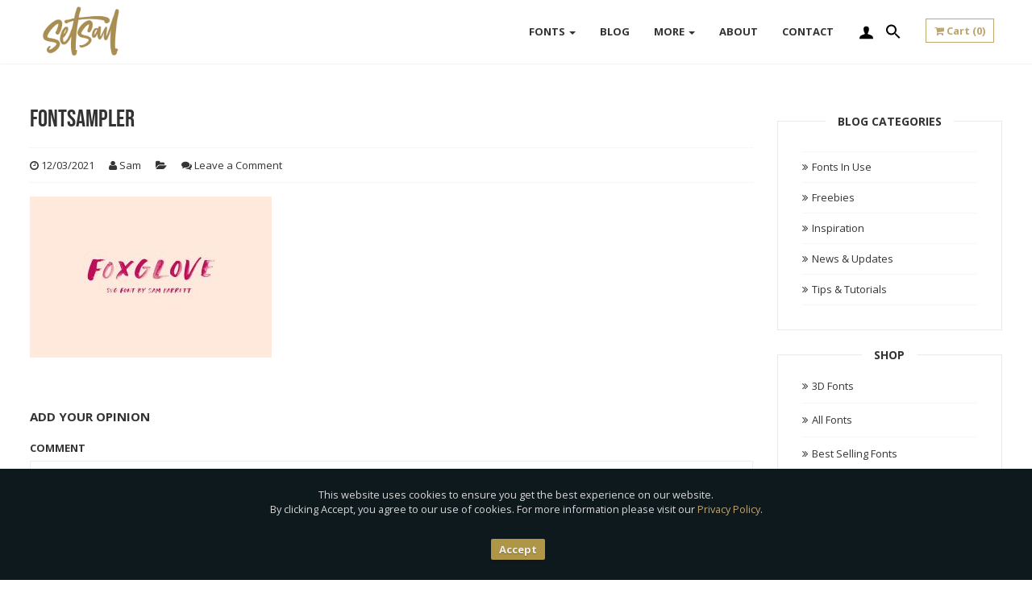

--- FILE ---
content_type: text/html; charset=UTF-8
request_url: https://setsailstudios.com/fontsampler-15/
body_size: 19488
content:
<!DOCTYPE html>
<html dir="ltr" lang="en-GB" prefix="og: https://ogp.me/ns#">
<head>
	<meta charset="UTF-8">
		<meta name="viewport" content="width=device-width, initial-scale=1.0, maximum-scale=1.0, minimum-scale=1.0">
	<link rel="profile" href="https://gmpg.org/xfn/11">
	<link rel="pingback" href="https://setsailstudios.com/xmlrpc.php">
	<link rel="shortcut icon" href="https://setsailstudios.com/wp-content/uploads/2017/03/favicon-96x96.png"/>
	
			<style>img:is([sizes="auto" i], [sizes^="auto," i]) { contain-intrinsic-size: 3000px 1500px }</style>
	
		<!-- All in One SEO 4.9.1.1 - aioseo.com -->
		<title>fontsampler | Set Sail Studios</title>
<link data-rocket-preload as="style" href="https://fonts.googleapis.com/css?family=Open%20Sans%3A300%2C400%2C500%2C600%2C700%2C800%2C300italic%2C400italic%2C500italic%2C600italic%2C700italic%2C800italic&#038;subset=latin&#038;display=swap" rel="preload">
<link href="https://fonts.googleapis.com/css?family=Open%20Sans%3A300%2C400%2C500%2C600%2C700%2C800%2C300italic%2C400italic%2C500italic%2C600italic%2C700italic%2C800italic&#038;subset=latin&#038;display=swap" media="print" onload="this.media=&#039;all&#039;" rel="stylesheet">
<noscript><link rel="stylesheet" href="https://fonts.googleapis.com/css?family=Open%20Sans%3A300%2C400%2C500%2C600%2C700%2C800%2C300italic%2C400italic%2C500italic%2C600italic%2C700italic%2C800italic&#038;subset=latin&#038;display=swap"></noscript>
	<meta name="robots" content="max-image-preview:large" />
	<meta name="author" content="Sam"/>
	<link rel="canonical" href="https://setsailstudios.com/fontsampler-15/" />
	<meta name="generator" content="All in One SEO (AIOSEO) 4.9.1.1" />
		<meta property="og:locale" content="en_GB" />
		<meta property="og:site_name" content="Set Sail Studios" />
		<meta property="og:type" content="article" />
		<meta property="og:title" content="fontsampler | Set Sail Studios" />
		<meta property="og:url" content="https://setsailstudios.com/fontsampler-15/" />
		<meta property="article:published_time" content="2021-03-12T11:31:42+00:00" />
		<meta property="article:modified_time" content="2021-03-12T11:31:42+00:00" />
		<meta name="twitter:card" content="summary" />
		<meta name="twitter:title" content="fontsampler | Set Sail Studios" />
		<script type="application/ld+json" class="aioseo-schema">
			{"@context":"https:\/\/schema.org","@graph":[{"@type":"BreadcrumbList","@id":"https:\/\/setsailstudios.com\/fontsampler-15\/#breadcrumblist","itemListElement":[{"@type":"ListItem","@id":"https:\/\/setsailstudios.com#listItem","position":1,"name":"Home","item":"https:\/\/setsailstudios.com","nextItem":{"@type":"ListItem","@id":"https:\/\/setsailstudios.com\/fontsampler-15\/#listItem","name":"fontsampler"}},{"@type":"ListItem","@id":"https:\/\/setsailstudios.com\/fontsampler-15\/#listItem","position":2,"name":"fontsampler","previousItem":{"@type":"ListItem","@id":"https:\/\/setsailstudios.com#listItem","name":"Home"}}]},{"@type":"ItemPage","@id":"https:\/\/setsailstudios.com\/fontsampler-15\/#itempage","url":"https:\/\/setsailstudios.com\/fontsampler-15\/","name":"fontsampler | Set Sail Studios","inLanguage":"en-GB","isPartOf":{"@id":"https:\/\/setsailstudios.com\/#website"},"breadcrumb":{"@id":"https:\/\/setsailstudios.com\/fontsampler-15\/#breadcrumblist"},"author":{"@id":"https:\/\/setsailstudios.com\/author\/sam\/#author"},"creator":{"@id":"https:\/\/setsailstudios.com\/author\/sam\/#author"},"datePublished":"2021-03-12T11:31:42+00:00","dateModified":"2021-03-12T11:31:42+00:00"},{"@type":"Organization","@id":"https:\/\/setsailstudios.com\/#organization","name":"Set Sail Studios","description":"Modern Handmade Fonts","url":"https:\/\/setsailstudios.com\/","logo":{"@type":"ImageObject","url":"https:\/\/setsailstudios.com\/wp-content\/uploads\/2023\/12\/setsaillogo.png","@id":"https:\/\/setsailstudios.com\/fontsampler-15\/#organizationLogo","width":600,"height":375},"image":{"@id":"https:\/\/setsailstudios.com\/fontsampler-15\/#organizationLogo"}},{"@type":"Person","@id":"https:\/\/setsailstudios.com\/author\/sam\/#author","url":"https:\/\/setsailstudios.com\/author\/sam\/","name":"Sam","image":{"@type":"ImageObject","@id":"https:\/\/setsailstudios.com\/fontsampler-15\/#authorImage","url":"https:\/\/secure.gravatar.com\/avatar\/e7287ae6c1a015c253c9e3b0eaa0fb608f0bdc84f50a3b1a2d0f9b1733cccc8e?s=96&d=mm&r=g","width":96,"height":96,"caption":"Sam"}},{"@type":"WebSite","@id":"https:\/\/setsailstudios.com\/#website","url":"https:\/\/setsailstudios.com\/","name":"Set Sail Studios","description":"Modern Handmade Fonts","inLanguage":"en-GB","publisher":{"@id":"https:\/\/setsailstudios.com\/#organization"}}]}
		</script>
		<!-- All in One SEO -->


            <script data-no-defer="1" data-ezscrex="false" data-cfasync="false" data-pagespeed-no-defer data-cookieconsent="ignore">
                var ctPublicFunctions = {"_ajax_nonce":"d584df1db2","_rest_nonce":"401ca97352","_ajax_url":"\/wp-admin\/admin-ajax.php","_rest_url":"https:\/\/setsailstudios.com\/wp-json\/","data__cookies_type":"none","data__ajax_type":"rest","data__bot_detector_enabled":"1","data__frontend_data_log_enabled":1,"cookiePrefix":"","wprocket_detected":true,"host_url":"setsailstudios.com","text__ee_click_to_select":"Click to select the whole data","text__ee_original_email":"The complete one is","text__ee_got_it":"Got it","text__ee_blocked":"Blocked","text__ee_cannot_connect":"Cannot connect","text__ee_cannot_decode":"Can not decode email. Unknown reason","text__ee_email_decoder":"CleanTalk email decoder","text__ee_wait_for_decoding":"The magic is on the way!","text__ee_decoding_process":"Please wait a few seconds while we decode the contact data."}
            </script>
        
            <script data-no-defer="1" data-ezscrex="false" data-cfasync="false" data-pagespeed-no-defer data-cookieconsent="ignore">
                var ctPublic = {"_ajax_nonce":"d584df1db2","settings__forms__check_internal":"0","settings__forms__check_external":"0","settings__forms__force_protection":"0","settings__forms__search_test":"1","settings__data__bot_detector_enabled":"1","settings__sfw__anti_crawler":0,"blog_home":"https:\/\/setsailstudios.com\/","pixel__setting":"3","pixel__enabled":true,"pixel__url":null,"data__email_check_before_post":"1","data__email_check_exist_post":"1","data__cookies_type":"none","data__key_is_ok":true,"data__visible_fields_required":true,"wl_brandname":"Anti-Spam by CleanTalk","wl_brandname_short":"CleanTalk","ct_checkjs_key":"78f05bfba14c902f7e37e03f5be915cfd3a7f50fb58a8f07346388cfc58244d0","emailEncoderPassKey":"7bae99eaeb8479a0a8a77346f923e7a1","bot_detector_forms_excluded":"W10=","advancedCacheExists":true,"varnishCacheExists":false,"wc_ajax_add_to_cart":false}
            </script>
        <link rel='dns-prefetch' href='//fd.cleantalk.org' />
<link rel='dns-prefetch' href='//cdnjs.cloudflare.com' />
<link rel='dns-prefetch' href='//js.stripe.com' />
<link rel='dns-prefetch' href='//fonts.googleapis.com' />
<link href='https://fonts.gstatic.com' crossorigin rel='preconnect' />
<link rel="alternate" type="application/rss+xml" title="Set Sail Studios &raquo; Feed" href="https://setsailstudios.com/feed/" />
<link rel="alternate" type="application/rss+xml" title="Set Sail Studios &raquo; Comments Feed" href="https://setsailstudios.com/comments/feed/" />
<link rel="alternate" type="application/rss+xml" title="Set Sail Studios &raquo; fontsampler Comments Feed" href="https://setsailstudios.com/feed/?attachment_id=195080" />
<link data-minify="1" rel='stylesheet' id='sbi_styles-css' href='https://setsailstudios.com/wp-content/cache/min/1/wp-content/plugins/instagram-feed/css/sbi-styles.css?ver=1764698362' type='text/css' media='all' />
<style id='wp-emoji-styles-inline-css' type='text/css'>

	img.wp-smiley, img.emoji {
		display: inline !important;
		border: none !important;
		box-shadow: none !important;
		height: 1em !important;
		width: 1em !important;
		margin: 0 0.07em !important;
		vertical-align: -0.1em !important;
		background: none !important;
		padding: 0 !important;
	}
</style>
<link data-minify="1" rel='stylesheet' id='wp-block-library-css' href='https://setsailstudios.com/wp-content/cache/min/1/wp-includes/css/dist/block-library/style.css?ver=1764698362' type='text/css' media='all' />
<style id='classic-theme-styles-inline-css' type='text/css'>
/**
 * These rules are needed for backwards compatibility.
 * They should match the button element rules in the base theme.json file.
 */
.wp-block-button__link {
	color: #ffffff;
	background-color: #32373c;
	border-radius: 9999px; /* 100% causes an oval, but any explicit but really high value retains the pill shape. */

	/* This needs a low specificity so it won't override the rules from the button element if defined in theme.json. */
	box-shadow: none;
	text-decoration: none;

	/* The extra 2px are added to size solids the same as the outline versions.*/
	padding: calc(0.667em + 2px) calc(1.333em + 2px);

	font-size: 1.125em;
}

.wp-block-file__button {
	background: #32373c;
	color: #ffffff;
	text-decoration: none;
}

</style>
<link data-minify="1" rel='stylesheet' id='aioseo/css/src/vue/standalone/blocks/table-of-contents/global.scss-css' href='https://setsailstudios.com/wp-content/cache/min/1/wp-content/plugins/all-in-one-seo-pack/dist/Lite/assets/css/table-of-contents/global.e90f6d47.css?ver=1764698362' type='text/css' media='all' />
<link data-minify="1" rel='stylesheet' id='edd-blocks-css' href='https://setsailstudios.com/wp-content/cache/min/1/wp-content/plugins/easy-digital-downloads/includes/blocks/assets/css/edd-blocks.css?ver=1764698362' type='text/css' media='all' />
<style id='global-styles-inline-css' type='text/css'>
:root{--wp--preset--aspect-ratio--square: 1;--wp--preset--aspect-ratio--4-3: 4/3;--wp--preset--aspect-ratio--3-4: 3/4;--wp--preset--aspect-ratio--3-2: 3/2;--wp--preset--aspect-ratio--2-3: 2/3;--wp--preset--aspect-ratio--16-9: 16/9;--wp--preset--aspect-ratio--9-16: 9/16;--wp--preset--color--black: #000000;--wp--preset--color--cyan-bluish-gray: #abb8c3;--wp--preset--color--white: #ffffff;--wp--preset--color--pale-pink: #f78da7;--wp--preset--color--vivid-red: #cf2e2e;--wp--preset--color--luminous-vivid-orange: #ff6900;--wp--preset--color--luminous-vivid-amber: #fcb900;--wp--preset--color--light-green-cyan: #7bdcb5;--wp--preset--color--vivid-green-cyan: #00d084;--wp--preset--color--pale-cyan-blue: #8ed1fc;--wp--preset--color--vivid-cyan-blue: #0693e3;--wp--preset--color--vivid-purple: #9b51e0;--wp--preset--gradient--vivid-cyan-blue-to-vivid-purple: linear-gradient(135deg,rgba(6,147,227,1) 0%,rgb(155,81,224) 100%);--wp--preset--gradient--light-green-cyan-to-vivid-green-cyan: linear-gradient(135deg,rgb(122,220,180) 0%,rgb(0,208,130) 100%);--wp--preset--gradient--luminous-vivid-amber-to-luminous-vivid-orange: linear-gradient(135deg,rgba(252,185,0,1) 0%,rgba(255,105,0,1) 100%);--wp--preset--gradient--luminous-vivid-orange-to-vivid-red: linear-gradient(135deg,rgba(255,105,0,1) 0%,rgb(207,46,46) 100%);--wp--preset--gradient--very-light-gray-to-cyan-bluish-gray: linear-gradient(135deg,rgb(238,238,238) 0%,rgb(169,184,195) 100%);--wp--preset--gradient--cool-to-warm-spectrum: linear-gradient(135deg,rgb(74,234,220) 0%,rgb(151,120,209) 20%,rgb(207,42,186) 40%,rgb(238,44,130) 60%,rgb(251,105,98) 80%,rgb(254,248,76) 100%);--wp--preset--gradient--blush-light-purple: linear-gradient(135deg,rgb(255,206,236) 0%,rgb(152,150,240) 100%);--wp--preset--gradient--blush-bordeaux: linear-gradient(135deg,rgb(254,205,165) 0%,rgb(254,45,45) 50%,rgb(107,0,62) 100%);--wp--preset--gradient--luminous-dusk: linear-gradient(135deg,rgb(255,203,112) 0%,rgb(199,81,192) 50%,rgb(65,88,208) 100%);--wp--preset--gradient--pale-ocean: linear-gradient(135deg,rgb(255,245,203) 0%,rgb(182,227,212) 50%,rgb(51,167,181) 100%);--wp--preset--gradient--electric-grass: linear-gradient(135deg,rgb(202,248,128) 0%,rgb(113,206,126) 100%);--wp--preset--gradient--midnight: linear-gradient(135deg,rgb(2,3,129) 0%,rgb(40,116,252) 100%);--wp--preset--font-size--small: 13px;--wp--preset--font-size--medium: 20px;--wp--preset--font-size--large: 36px;--wp--preset--font-size--x-large: 42px;--wp--preset--spacing--20: 0.44rem;--wp--preset--spacing--30: 0.67rem;--wp--preset--spacing--40: 1rem;--wp--preset--spacing--50: 1.5rem;--wp--preset--spacing--60: 2.25rem;--wp--preset--spacing--70: 3.38rem;--wp--preset--spacing--80: 5.06rem;--wp--preset--shadow--natural: 6px 6px 9px rgba(0, 0, 0, 0.2);--wp--preset--shadow--deep: 12px 12px 50px rgba(0, 0, 0, 0.4);--wp--preset--shadow--sharp: 6px 6px 0px rgba(0, 0, 0, 0.2);--wp--preset--shadow--outlined: 6px 6px 0px -3px rgba(255, 255, 255, 1), 6px 6px rgba(0, 0, 0, 1);--wp--preset--shadow--crisp: 6px 6px 0px rgba(0, 0, 0, 1);}:where(.is-layout-flex){gap: 0.5em;}:where(.is-layout-grid){gap: 0.5em;}body .is-layout-flex{display: flex;}.is-layout-flex{flex-wrap: wrap;align-items: center;}.is-layout-flex > :is(*, div){margin: 0;}body .is-layout-grid{display: grid;}.is-layout-grid > :is(*, div){margin: 0;}:where(.wp-block-columns.is-layout-flex){gap: 2em;}:where(.wp-block-columns.is-layout-grid){gap: 2em;}:where(.wp-block-post-template.is-layout-flex){gap: 1.25em;}:where(.wp-block-post-template.is-layout-grid){gap: 1.25em;}.has-black-color{color: var(--wp--preset--color--black) !important;}.has-cyan-bluish-gray-color{color: var(--wp--preset--color--cyan-bluish-gray) !important;}.has-white-color{color: var(--wp--preset--color--white) !important;}.has-pale-pink-color{color: var(--wp--preset--color--pale-pink) !important;}.has-vivid-red-color{color: var(--wp--preset--color--vivid-red) !important;}.has-luminous-vivid-orange-color{color: var(--wp--preset--color--luminous-vivid-orange) !important;}.has-luminous-vivid-amber-color{color: var(--wp--preset--color--luminous-vivid-amber) !important;}.has-light-green-cyan-color{color: var(--wp--preset--color--light-green-cyan) !important;}.has-vivid-green-cyan-color{color: var(--wp--preset--color--vivid-green-cyan) !important;}.has-pale-cyan-blue-color{color: var(--wp--preset--color--pale-cyan-blue) !important;}.has-vivid-cyan-blue-color{color: var(--wp--preset--color--vivid-cyan-blue) !important;}.has-vivid-purple-color{color: var(--wp--preset--color--vivid-purple) !important;}.has-black-background-color{background-color: var(--wp--preset--color--black) !important;}.has-cyan-bluish-gray-background-color{background-color: var(--wp--preset--color--cyan-bluish-gray) !important;}.has-white-background-color{background-color: var(--wp--preset--color--white) !important;}.has-pale-pink-background-color{background-color: var(--wp--preset--color--pale-pink) !important;}.has-vivid-red-background-color{background-color: var(--wp--preset--color--vivid-red) !important;}.has-luminous-vivid-orange-background-color{background-color: var(--wp--preset--color--luminous-vivid-orange) !important;}.has-luminous-vivid-amber-background-color{background-color: var(--wp--preset--color--luminous-vivid-amber) !important;}.has-light-green-cyan-background-color{background-color: var(--wp--preset--color--light-green-cyan) !important;}.has-vivid-green-cyan-background-color{background-color: var(--wp--preset--color--vivid-green-cyan) !important;}.has-pale-cyan-blue-background-color{background-color: var(--wp--preset--color--pale-cyan-blue) !important;}.has-vivid-cyan-blue-background-color{background-color: var(--wp--preset--color--vivid-cyan-blue) !important;}.has-vivid-purple-background-color{background-color: var(--wp--preset--color--vivid-purple) !important;}.has-black-border-color{border-color: var(--wp--preset--color--black) !important;}.has-cyan-bluish-gray-border-color{border-color: var(--wp--preset--color--cyan-bluish-gray) !important;}.has-white-border-color{border-color: var(--wp--preset--color--white) !important;}.has-pale-pink-border-color{border-color: var(--wp--preset--color--pale-pink) !important;}.has-vivid-red-border-color{border-color: var(--wp--preset--color--vivid-red) !important;}.has-luminous-vivid-orange-border-color{border-color: var(--wp--preset--color--luminous-vivid-orange) !important;}.has-luminous-vivid-amber-border-color{border-color: var(--wp--preset--color--luminous-vivid-amber) !important;}.has-light-green-cyan-border-color{border-color: var(--wp--preset--color--light-green-cyan) !important;}.has-vivid-green-cyan-border-color{border-color: var(--wp--preset--color--vivid-green-cyan) !important;}.has-pale-cyan-blue-border-color{border-color: var(--wp--preset--color--pale-cyan-blue) !important;}.has-vivid-cyan-blue-border-color{border-color: var(--wp--preset--color--vivid-cyan-blue) !important;}.has-vivid-purple-border-color{border-color: var(--wp--preset--color--vivid-purple) !important;}.has-vivid-cyan-blue-to-vivid-purple-gradient-background{background: var(--wp--preset--gradient--vivid-cyan-blue-to-vivid-purple) !important;}.has-light-green-cyan-to-vivid-green-cyan-gradient-background{background: var(--wp--preset--gradient--light-green-cyan-to-vivid-green-cyan) !important;}.has-luminous-vivid-amber-to-luminous-vivid-orange-gradient-background{background: var(--wp--preset--gradient--luminous-vivid-amber-to-luminous-vivid-orange) !important;}.has-luminous-vivid-orange-to-vivid-red-gradient-background{background: var(--wp--preset--gradient--luminous-vivid-orange-to-vivid-red) !important;}.has-very-light-gray-to-cyan-bluish-gray-gradient-background{background: var(--wp--preset--gradient--very-light-gray-to-cyan-bluish-gray) !important;}.has-cool-to-warm-spectrum-gradient-background{background: var(--wp--preset--gradient--cool-to-warm-spectrum) !important;}.has-blush-light-purple-gradient-background{background: var(--wp--preset--gradient--blush-light-purple) !important;}.has-blush-bordeaux-gradient-background{background: var(--wp--preset--gradient--blush-bordeaux) !important;}.has-luminous-dusk-gradient-background{background: var(--wp--preset--gradient--luminous-dusk) !important;}.has-pale-ocean-gradient-background{background: var(--wp--preset--gradient--pale-ocean) !important;}.has-electric-grass-gradient-background{background: var(--wp--preset--gradient--electric-grass) !important;}.has-midnight-gradient-background{background: var(--wp--preset--gradient--midnight) !important;}.has-small-font-size{font-size: var(--wp--preset--font-size--small) !important;}.has-medium-font-size{font-size: var(--wp--preset--font-size--medium) !important;}.has-large-font-size{font-size: var(--wp--preset--font-size--large) !important;}.has-x-large-font-size{font-size: var(--wp--preset--font-size--x-large) !important;}
:where(.wp-block-post-template.is-layout-flex){gap: 1.25em;}:where(.wp-block-post-template.is-layout-grid){gap: 1.25em;}
:where(.wp-block-columns.is-layout-flex){gap: 2em;}:where(.wp-block-columns.is-layout-grid){gap: 2em;}
:root :where(.wp-block-pullquote){font-size: 1.5em;line-height: 1.6;}
</style>
<link rel='stylesheet' id='cleantalk-public-css-css' href='https://setsailstudios.com/wp-content/plugins/cleantalk-spam-protect/css/cleantalk-public.min.css?ver=6.68_1763733547' type='text/css' media='all' />
<link rel='stylesheet' id='cleantalk-email-decoder-css-css' href='https://setsailstudios.com/wp-content/plugins/cleantalk-spam-protect/css/cleantalk-email-decoder.min.css?ver=6.68_1763733547' type='text/css' media='all' />
<link data-minify="1" rel='stylesheet' id='jsj-gallery-slideshow-classic-css' href='https://setsailstudios.com/wp-content/cache/min/1/wp-content/plugins/jsj-gallery-slideshow/themes/default/css/main.css?ver=1764698362' type='text/css' media='all' />
<link data-minify="1" rel='stylesheet' id='widgets-on-pages-css' href='https://setsailstudios.com/wp-content/cache/min/1/wp-content/plugins/widgets-on-pages/public/css/widgets-on-pages-public.css?ver=1764698362' type='text/css' media='all' />
<link data-minify="1" rel='stylesheet' id='affwp-forms-css' href='https://setsailstudios.com/wp-content/cache/min/1/wp-content/plugins/affiliate-wp/assets/css/forms.css?ver=1764698362' type='text/css' media='all' />
<link data-minify="1" rel='stylesheet' id='edd-styles-css' href='https://setsailstudios.com/wp-content/cache/min/1/wp-content/themes/kailo/edd_templates/edd.css?ver=1764698362' type='text/css' media='all' />
<link rel='stylesheet' id='ivory-search-styles-css' href='https://setsailstudios.com/wp-content/plugins/add-search-to-menu/public/css/ivory-search.min.css?ver=5.5.12' type='text/css' media='all' />
<link data-minify="1" rel='stylesheet' id='wpfront-notification-bar-css' href='https://setsailstudios.com/wp-content/cache/min/1/wp-content/plugins/wpfront-notification-bar/css/wpfront-notification-bar.css?ver=1764698362' type='text/css' media='all' />
<link data-minify="1" rel='stylesheet' id='edd-multi-currency-css' href='https://setsailstudios.com/wp-content/cache/min/1/wp-content/plugins/edd-multi-currency/assets/build/style-frontend.css?ver=1764698362' type='text/css' media='all' />
<noscript></noscript><link data-minify="1" rel='stylesheet' id='bootstrap-css' href='https://setsailstudios.com/wp-content/cache/min/1/wp-content/themes/kailo/assets/css/bootstrap.min.css?ver=1764698362' type='text/css' media='all' />
<link data-minify="1" rel='stylesheet' id='main-styles-css' href='https://setsailstudios.com/wp-content/cache/min/1/wp-content/themes/kailo/style.css?ver=1764698362' type='text/css' media='all' />
<link data-minify="1" rel='stylesheet' id='fontawesome-css' href='https://setsailstudios.com/wp-content/cache/min/1/wp-content/themes/kailo/assets/css/font-awesome.css?ver=1764698362' type='text/css' media='all' />
<link data-minify="1" rel='stylesheet' id='custom_css-css' href='https://setsailstudios.com/wp-content/cache/min/1/wp-content/cache/busting/1/wp-content/themes/kailo/assets/css/custom.css.css?ver=1764698362' type='text/css' media='all' />
<script type="text/javascript" src="https://setsailstudios.com/wp-content/plugins/cleantalk-spam-protect/js/apbct-public-bundle.min.js?ver=6.68_1763733547" id="apbct-public-bundle.min-js-js"></script>
<script type="text/javascript" src="https://fd.cleantalk.org/ct-bot-detector-wrapper.js?ver=6.68" id="ct_bot_detector-js" defer="defer" data-wp-strategy="defer"></script>
<script type="text/javascript" src="//cdnjs.cloudflare.com/ajax/libs/modernizr/2.8.2/modernizr.min.js?ver=2.8.2" id="modernizr-js"></script>
<script type="text/javascript" src="https://setsailstudios.com/wp-includes/js/jquery/jquery.js?ver=3.7.1" id="jquery-core-js"></script>
<script type="text/javascript" src="https://setsailstudios.com/wp-includes/js/jquery/jquery-migrate.js?ver=3.4.1" id="jquery-migrate-js"></script>
<script type="text/javascript" src="https://setsailstudios.com/wp-includes/js/dist/hooks.js?ver=be67dc331e61e06d52fa" id="wp-hooks-js"></script>
<script type="text/javascript" id="say-what-js-js-extra">
/* <![CDATA[ */
var say_what_data = {"replacements":{"easy-digital-downloads|Actions|":"Seats"}};
/* ]]> */
</script>
<script type="text/javascript" src="https://setsailstudios.com/wp-content/plugins/say-what/assets/build/frontend.js?ver=fd31684c45e4d85aeb4e" id="say-what-js-js"></script>
<script type="text/javascript" id="jquery-cookie-js-extra">
/* <![CDATA[ */
var affwp_scripts = {"ajaxurl":"https:\/\/setsailstudios.com\/wp-admin\/admin-ajax.php"};
/* ]]> */
</script>
<script type="text/javascript" src="https://setsailstudios.com/wp-content/plugins/affiliate-wp/assets/js/jquery.cookie.js?ver=1.4.0" id="jquery-cookie-js"></script>
<script type="text/javascript" id="affwp-tracking-js-extra">
/* <![CDATA[ */
var affwp_debug_vars = {"integrations":{"edd":"Easy Digital Downloads"},"version":"2.30.1","currency":"USD","ref_cookie":"affwp_ref","visit_cookie":"affwp_ref_visit_id","campaign_cookie":"affwp_campaign"};
/* ]]> */
</script>
<script type="text/javascript" src="https://setsailstudios.com/wp-content/plugins/affiliate-wp/assets/js/tracking.js?ver=2.30.1" id="affwp-tracking-js"></script>
<script type="text/javascript" src="https://setsailstudios.com/wp-content/plugins/wpfront-notification-bar/jquery-plugins/js-cookie.min.js?ver=2.2.1" id="js-cookie-js"></script>
<script type="text/javascript" src="https://setsailstudios.com/wp-content/plugins/wpfront-notification-bar/js/wpfront-notification-bar.js?ver=3.5.1.05102" id="wpfront-notification-bar-js"></script>
<script type="text/javascript" src="https://js.stripe.com/v3/?ver=v3" id="sandhills-stripe-js-v3-js"></script>
<link rel="https://api.w.org/" href="https://setsailstudios.com/wp-json/" /><link rel="alternate" title="JSON" type="application/json" href="https://setsailstudios.com/wp-json/wp/v2/media/195080" /><link rel="EditURI" type="application/rsd+xml" title="RSD" href="https://setsailstudios.com/xmlrpc.php?rsd" />

<link rel='shortlink' href='https://setsailstudios.com/?p=195080' />
<link rel="alternate" title="oEmbed (JSON)" type="application/json+oembed" href="https://setsailstudios.com/wp-json/oembed/1.0/embed?url=https%3A%2F%2Fsetsailstudios.com%2Ffontsampler-15%2F" />
<link rel="alternate" title="oEmbed (XML)" type="text/xml+oembed" href="https://setsailstudios.com/wp-json/oembed/1.0/embed?url=https%3A%2F%2Fsetsailstudios.com%2Ffontsampler-15%2F&#038;format=xml" />

<!--Plugin WP Toolbar Removal 2014.0816.0392 Active - Tag 74be16979710d4c4e7c6647856088456-->

<!--Site Optimized to Speedup Control Panel Minimize Memory Consumption with Disabled Toolbar-->

<meta name="generator" content="Redux 4.5.9" />		<script type="text/javascript">
		var AFFWP = AFFWP || {};
		AFFWP.referral_var = 'ref';
		AFFWP.expiration = 60;
		AFFWP.debug = 0;


		AFFWP.referral_credit_last = 0;
		</script>
<meta name="generator" content="Easy Digital Downloads v3.6.1.1" />
<meta name="generator" content="Powered by Slider Revolution 6.7.38 - responsive, Mobile-Friendly Slider Plugin for WordPress with comfortable drag and drop interface." />
<script>function setREVStartSize(e){
			//window.requestAnimationFrame(function() {
				window.RSIW = window.RSIW===undefined ? window.innerWidth : window.RSIW;
				window.RSIH = window.RSIH===undefined ? window.innerHeight : window.RSIH;
				try {
					var pw = document.getElementById(e.c).parentNode.offsetWidth,
						newh;
					pw = pw===0 || isNaN(pw) || (e.l=="fullwidth" || e.layout=="fullwidth") ? window.RSIW : pw;
					e.tabw = e.tabw===undefined ? 0 : parseInt(e.tabw);
					e.thumbw = e.thumbw===undefined ? 0 : parseInt(e.thumbw);
					e.tabh = e.tabh===undefined ? 0 : parseInt(e.tabh);
					e.thumbh = e.thumbh===undefined ? 0 : parseInt(e.thumbh);
					e.tabhide = e.tabhide===undefined ? 0 : parseInt(e.tabhide);
					e.thumbhide = e.thumbhide===undefined ? 0 : parseInt(e.thumbhide);
					e.mh = e.mh===undefined || e.mh=="" || e.mh==="auto" ? 0 : parseInt(e.mh,0);
					if(e.layout==="fullscreen" || e.l==="fullscreen")
						newh = Math.max(e.mh,window.RSIH);
					else{
						e.gw = Array.isArray(e.gw) ? e.gw : [e.gw];
						for (var i in e.rl) if (e.gw[i]===undefined || e.gw[i]===0) e.gw[i] = e.gw[i-1];
						e.gh = e.el===undefined || e.el==="" || (Array.isArray(e.el) && e.el.length==0)? e.gh : e.el;
						e.gh = Array.isArray(e.gh) ? e.gh : [e.gh];
						for (var i in e.rl) if (e.gh[i]===undefined || e.gh[i]===0) e.gh[i] = e.gh[i-1];
											
						var nl = new Array(e.rl.length),
							ix = 0,
							sl;
						e.tabw = e.tabhide>=pw ? 0 : e.tabw;
						e.thumbw = e.thumbhide>=pw ? 0 : e.thumbw;
						e.tabh = e.tabhide>=pw ? 0 : e.tabh;
						e.thumbh = e.thumbhide>=pw ? 0 : e.thumbh;
						for (var i in e.rl) nl[i] = e.rl[i]<window.RSIW ? 0 : e.rl[i];
						sl = nl[0];
						for (var i in nl) if (sl>nl[i] && nl[i]>0) { sl = nl[i]; ix=i;}
						var m = pw>(e.gw[ix]+e.tabw+e.thumbw) ? 1 : (pw-(e.tabw+e.thumbw)) / (e.gw[ix]);
						newh =  (e.gh[ix] * m) + (e.tabh + e.thumbh);
					}
					var el = document.getElementById(e.c);
					if (el!==null && el) el.style.height = newh+"px";
					el = document.getElementById(e.c+"_wrapper");
					if (el!==null && el) {
						el.style.height = newh+"px";
						el.style.display = "block";
					}
				} catch(e){
					console.log("Failure at Presize of Slider:" + e)
				}
			//});
		  };</script>
<style id="wtn_theme-dynamic-css" title="dynamic-css" class="redux-options-output">body{font-family:"Open Sans";font-weight:400;font-style:normal;color:#353535;font-size:16px;}</style>			<style type="text/css" media="screen">
			/* Ivory search custom CSS code */
			input[type="text"], input[type="password"], input[type="datetime"], input[type="datetime-local"], input[type="date"], input[type="month"], input[type="time"], input[type="week"], input[type="number"], input[type="email"], input[type="url"], input[type="search"], input[type="tel"], input[type="color"], textarea, select {background-color: white;}			</style>
			<!-- Meta Pixel Code -->
<script>
!function(f,b,e,v,n,t,s)
{if(f.fbq)return;n=f.fbq=function(){n.callMethod?
n.callMethod.apply(n,arguments):n.queue.push(arguments)};
if(!f._fbq)f._fbq=n;n.push=n;n.loaded=!0;n.version='2.0';
n.queue=[];t=b.createElement(e);t.async=!0;
t.src=v;s=b.getElementsByTagName(e)[0];
s.parentNode.insertBefore(t,s)}(window, document,'script',
'https://connect.facebook.net/en_US/fbevents.js');
fbq('init', '295960348360104');
fbq('track', 'PageView');
</script>
<noscript><img height="1" width="1" style="display:none"
src="https://www.facebook.com/tr?id=295960348360104&ev=PageView&noscript=1"
/></noscript>
<!-- End Meta Pixel Code -->
<meta name="generator" content="WP Rocket 3.20.1.2" data-wpr-features="wpr_minify_css" /></head>
<body data-rsssl=1 class="attachment wp-singular attachment-template-default single single-attachment postid-195080 attachmentid-195080 attachment-jpeg wp-theme-kailo edd-js-none kailo">
	<div data-rocket-location-hash="6e7e523b7886cac47220fa0f7e4324f2" class="boxedlayout">
    <!-- Navigation
    ==========================================-->
    <nav id="wow-menu" class="navbar navbar-default navbar-fixed-top">
      <div data-rocket-location-hash="ca23f7c07336b7cf8c7766d2ffffc9d9" class="container">
        <!-- Brand and toggle get grouped for better mobile display -->
        <div class="navbar-header">
          <button type="button" class="navbar-toggle collapsed" data-toggle="collapse" data-target="#bs-example-navbar-collapse-1">
            <span class="sr-only">Toggle navigation</span>
            <span class="icon-bar"></span>
            <span class="icon-bar"></span>
            <span class="icon-bar"></span>
          </button>		  
		  <!-- Logo -->
          <a class="navbar-brand"  href='https://setsailstudios.com/' title='Set Sail Studios &mdash; Modern Handmade Fonts' rel='home'>
			<img alt="Set Sail Studios" src="https://setsailstudios.com/wp-content/uploads/2023/12/setsaillogo.png" />		  </a>
        </div>
        <!-- Menu -->
		<div id="bs-example-navbar-collapse-1" class="collapse navbar-collapse"><ul id="menu-top" class="nav navbar-nav navbar-right"><li id="menu-item-177" class="menu-item menu-item-type-post_type menu-item-object-page menu-item-has-children dropdown menu-item-177"><a href="https://setsailstudios.com/shop/" class="dropdown-toggle" data-toggle="dropdown">Fonts <b class="caret"></b></a>
<ul class="dropdown-menu depth_0">
	<li id="menu-item-228355" class="menu-item menu-item-type-post_type menu-item-object-page menu-item-228355"><a href="https://setsailstudios.com/shop/"><b>Shop All Fonts</b></a></li>
	<li id="menu-item-228556" class="menu-item menu-item-type-custom menu-item-object-custom menu-item-228556"><a href="/downloads/category/best-sellers/"><b>Best Sellers</b></a></li>
	<li id="menu-item-11166" class="menu-item menu-item-type-custom menu-item-object-custom menu-item-11166"><a href="/downloads/category/free/"><b>Free Fonts</b></a></li>
	<li id="menu-item-228356" class="menu-item menu-item-type-custom menu-item-object-custom menu-item-228356"><a href="/downloads/category/blackletter/">Blackletter</a></li>
	<li id="menu-item-228357" class="menu-item menu-item-type-custom menu-item-object-custom menu-item-228357"><a href="/downloads/category/font/">Brush Fonts</a></li>
	<li id="menu-item-228358" class="menu-item menu-item-type-custom menu-item-object-custom menu-item-228358"><a href="/downloads/category/bundles/">Bundles</a></li>
	<li id="menu-item-228359" class="menu-item menu-item-type-custom menu-item-object-custom menu-item-228359"><a href="/downloads/category/clean-fonts/">Clean Fonts</a></li>
	<li id="menu-item-228360" class="menu-item menu-item-type-custom menu-item-object-custom menu-item-228360"><a href="/downloads/category/fontduos/">Font Duos</a></li>
	<li id="menu-item-228362" class="menu-item menu-item-type-custom menu-item-object-custom menu-item-228362"><a href="/downloads/category/handwriting/">Handwriting/Script</a></li>
	<li id="menu-item-228683" class="menu-item menu-item-type-custom menu-item-object-custom menu-item-228683"><a href="/downloads/category/retro/">Retro Fonts</a></li>
	<li id="menu-item-228363" class="menu-item menu-item-type-custom menu-item-object-custom menu-item-228363"><a href="/downloads/category/sans-serif/">Sans Serif Fonts</a></li>
	<li id="menu-item-228364" class="menu-item menu-item-type-custom menu-item-object-custom menu-item-228364"><a href="/downloads/category/serif/">Serif Fonts</a></li>
	<li id="menu-item-228365" class="menu-item menu-item-type-custom menu-item-object-custom menu-item-228365"><a href="/downloads/category/svg-fonts/">SVG (Colour) Fonts</a></li>
	<li id="menu-item-228636" class="menu-item menu-item-type-custom menu-item-object-custom menu-item-228636"><a href="/downloads/category/3d/">3D Fonts</a></li>
</ul>
</li>
<li id="menu-item-167" class="menu-item menu-item-type-post_type menu-item-object-page current_page_parent menu-item-167"><a href="https://setsailstudios.com/blog/">Blog</a></li>
<li id="menu-item-229183" class="menu-item menu-item-type-custom menu-item-object-custom menu-item-has-children dropdown menu-item-229183"><a href="#" class="dropdown-toggle" data-toggle="dropdown">More <b class="caret"></b></a>
<ul class="dropdown-menu depth_0">
	<li id="menu-item-230107" class="menu-item menu-item-type-post_type menu-item-object-page menu-item-230107"><a href="https://setsailstudios.com/affiliate-benefits/"><b>Become an Affiliate</b></a></li>
	<li id="menu-item-229184" class="menu-item menu-item-type-custom menu-item-object-custom menu-item-229184"><a target="_blank" href="https://themadebyjames.com/the-tools/build-your-own-font"><b>Build Your Own Font</b></a></li>
</ul>
</li>
<li id="menu-item-11184" class="menu-item menu-item-type-post_type menu-item-object-page menu-item-11184"><a href="https://setsailstudios.com/about/">About</a></li>
<li id="menu-item-6456" class="menu-item menu-item-type-post_type menu-item-object-page menu-item-6456"><a href="https://setsailstudios.com/contact/">Contact</a></li>
<li id="menu-item-110435" class="menu-item menu-item-type-custom menu-item-object-custom menu-item-110435"><a href="https://setsailstudios.com/my-account/"><img src="/user1.svg" width="21px" style="margin-right: -17px; margin-bottom:1px;"></a></li>
<li class=" astm-search-menu is-menu is-dropdown menu-item"><a href="#" role="button" aria-label="Search Icon Link"><svg width="20" height="20" class="search-icon" role="img" viewBox="2 9 20 5" focusable="false" aria-label="Search">
						<path class="search-icon-path" d="M15.5 14h-.79l-.28-.27C15.41 12.59 16 11.11 16 9.5 16 5.91 13.09 3 9.5 3S3 5.91 3 9.5 5.91 16 9.5 16c1.61 0 3.09-.59 4.23-1.57l.27.28v.79l5 4.99L20.49 19l-4.99-5zm-6 0C7.01 14 5 11.99 5 9.5S7.01 5 9.5 5 14 7.01 14 9.5 11.99 14 9.5 14z"></path></svg></a><form apbct-form-sign="native_search" role="search" method="get" class="search-form" action="https://setsailstudios.com/">	
		<input type="search" class="search-field" placeholder="Type and hit enter..." value="" name="s" title="" />
		<input type="hidden" name="post_type" value="post" />
<input
                    class="apbct_special_field apbct_email_id__search_form"
                    name="apbct__email_id__search_form"
                    aria-label="apbct__label_id__search_form"
                    type="text" size="30" maxlength="200" autocomplete="off"
                    value=""
                /><input
                   id="apbct_submit_id__search_form" 
                   class="apbct_special_field apbct__email_id__search_form"
                   name="apbct__label_id__search_form"
                   aria-label="apbct_submit_name__search_form"
                   type="submit"
                   size="30"
                   maxlength="200"
                   value="98112"
               /></form></li><li class="menu-item checkoutmenu"><a href="https://setsailstudios.com/checkout-2/"><i class="fa fa-shopping-cart"></i> Cart (<span class="edd-cart-quantity">0</span>)</a></li></ul></div>      </div>
    </nav>

<div data-rocket-location-hash="3baf52d80e6f5c717b8208a08f3a49b8" class="headerimage">
	<div data-rocket-location-hash="e3670cf6740e8a3a7d7bbdb115572cb2" class="headercontent">
		<div data-rocket-location-hash="04b24f2a01e05ca636ff58e62299aa1e" class="container">
			<div data-rocket-location-hash="78e2965a8b7b8b4dedb09d5cc8b6c41a" class="row">
				<div class="col-md-12">
					<div class="fleft">
						<h1>fontsampler</h1>
					</div>
					<div class="fright breadc">
						<a href="https://setsailstudios.com/"> Home </a> / <a href="https://setsailstudios.com/blog/">Blog</a>
	 / fontsampler					</div>
				</div>
			</div>
		</div>
	</div>
</div>


<div data-rocket-location-hash="47d154ab687b9f37527c91bced7effd6" class="container padtop40 padbot40">
	<div class="row">
		<div class="col-md-9">
			<div id="primary" class="content-area">
				<main id="main" class="site-main" role="main">
														
							<div class="wrapindexcerpt">		
	<div class="contenttext">
		<div class="post-content">
					<h2 class="post-title">
			<a style="color:#333;" href="https://setsailstudios.com/fontsampler-15/" rel="bookmark" title="fontsampler">fontsampler</a> 
		</h2>
		<div class="clearfix"></div>
			<div class="wowmetaposts entry-meta">
			
							<span class="wowmetadate"><i class="fa fa-clock-o"></i> 12/03/2021</span>
						
							<span class="wowmetaauthor"><i class="fa fa-user"></i> <a href="https://setsailstudios.com/author/sam/">Sam</a></span>
				
				
							<span class="wowmetacats"><i class="fa fa-folder-open"></i> 		
				</span>
						
				<span class="wowmetacommentnumber"><i class="fa fa-comments"></i> <a href="https://setsailstudios.com/fontsampler-15/#respond">Leave a Comment</a></span>
			</div><!-- .wowmetaposts -->			
			<p class="attachment"><a href='https://setsailstudios.com/wp-content/uploads/2021/03/fontsampler.jpg'><img fetchpriority="high" decoding="async" width="300" height="200" src="https://setsailstudios.com/wp-content/uploads/2021/03/fontsampler-300x200.jpg" class="attachment-medium size-medium" alt="" srcset="https://setsailstudios.com/wp-content/uploads/2021/03/fontsampler-300x200.jpg 300w, https://setsailstudios.com/wp-content/uploads/2021/03/fontsampler.jpg 750w" sizes="(max-width: 300px) 100vw, 300px" /></a></p>
			
							<div class="tagcloud"></div>
					</div>
		<div class="clearfix"></div>
	</div>
</div>							
<div id="comments" class="comments-area">

	
	
	
		<div id="respond" class="comment-respond">
		<h3 id="reply-title" class="comment-reply-title">Add your opinion <small><a rel="nofollow" id="cancel-comment-reply-link" href="/fontsampler-15/#respond" style="display:none;">Cancel Reply</a></small></h3><form action="https://setsailstudios.com/wp-comments-post.php" method="post" id="commentform" class="comment-form"><p class="comment-notes"></p><div class="row commentrow comment-form-comment"><div class="col-md-12"><label for="comment">Comment</label><textarea id="comment" name="comment" rows="5" aria-required="true"></textarea></div></div><p class="form-allowed-tags">You may use these <abbr title="HyperText Markup Language">HTML</abbr> tags and attributes:  <code>&lt;a href=&quot;&quot; title=&quot;&quot;&gt; &lt;abbr title=&quot;&quot;&gt; &lt;acronym title=&quot;&quot;&gt; &lt;b&gt; &lt;blockquote cite=&quot;&quot;&gt; &lt;cite&gt; &lt;code&gt; &lt;del datetime=&quot;&quot;&gt; &lt;em&gt; &lt;i&gt; &lt;q cite=&quot;&quot;&gt; &lt;s&gt; &lt;strike&gt; &lt;strong&gt; </code></p><div class="row"><div class="col-md-4 comment-form-author"><label for="author">Name</label> <input id="author" name="author" type="text" value="" size="30" aria-required='true' /></div>
<div class="col-md-4 comment-form-email"><label for="email">E-mail</label> <input id="email" name="email" type="text" value="" size="30" aria-required='true' /></div>
<div class="col-md-4 comment-form-url"><label for="url">Website</label><input id="url" name="url" type="text" value="" size="30" /></div></div>
<p class="form-submit"><input name="submit" type="submit" id="submit" class="submit" value="Submit Comment" /> <input type='hidden' name='comment_post_ID' value='195080' id='comment_post_ID' />
<input type='hidden' name='comment_parent' id='comment_parent' value='0' />
</p><input type="hidden" id="ct_checkjs_ca8155f4d27f205953f9d3d7974bdd70" name="ct_checkjs" value="0" /><script>setTimeout(function(){var ct_input_name = "ct_checkjs_ca8155f4d27f205953f9d3d7974bdd70";if (document.getElementById(ct_input_name) !== null) {var ct_input_value = document.getElementById(ct_input_name).value;document.getElementById(ct_input_name).value = document.getElementById(ct_input_name).value.replace(ct_input_value, '78f05bfba14c902f7e37e03f5be915cfd3a7f50fb58a8f07346388cfc58244d0');}}, 1000);</script></form>	</div><!-- #respond -->
	
</div>								
															</main><!-- #main -->
			</div><!-- #primary -->
		</div>
		<div class="col-md-3">
		<div id="secondary" class="widget-area" role="complementary">
	<aside id="categories-2" class="widget widget_categories"><h1 class="widget-title section-title"><span>Blog Categories</span></h1>
			<ul>
					<li class="cat-item cat-item-420"><a href="https://setsailstudios.com/category/fonts-in-use/">Fonts In Use</a>
</li>
	<li class="cat-item cat-item-235"><a href="https://setsailstudios.com/category/freebies/">Freebies</a>
</li>
	<li class="cat-item cat-item-847"><a href="https://setsailstudios.com/category/inspiration/">Inspiration</a>
</li>
	<li class="cat-item cat-item-201"><a href="https://setsailstudios.com/category/news-updates/">News &amp; Updates</a>
</li>
	<li class="cat-item cat-item-225"><a href="https://setsailstudios.com/category/tips-tutorials/">Tips &amp; Tutorials</a>
</li>
			</ul>

			</aside><aside id="edd_categories_tags_widget-4" class="widget widget_edd_categories_tags_widget"><h1 class="widget-title section-title"><span>Shop</span></h1><ul class="edd-taxonomy-widget">
	<li class="cat-item cat-item-796"><a href="https://setsailstudios.com/downloads/category/3d/">3D Fonts</a>
</li>
	<li class="cat-item cat-item-587"><a href="https://setsailstudios.com/downloads/category/all-products/">All Fonts</a>
</li>
	<li class="cat-item cat-item-792"><a href="https://setsailstudios.com/downloads/category/best-sellers/">Best Selling Fonts</a>
</li>
	<li class="cat-item cat-item-719"><a href="https://setsailstudios.com/downloads/category/blackletter/">Blackletter Fonts</a>
</li>
	<li class="cat-item cat-item-33"><a href="https://setsailstudios.com/downloads/category/font/">Brush Fonts</a>
</li>
	<li class="cat-item cat-item-585"><a href="https://setsailstudios.com/downloads/category/clean-fonts/">Clean Fonts</a>
</li>
	<li class="cat-item cat-item-722"><a href="https://setsailstudios.com/downloads/category/bundles/">Font Bundles</a>
</li>
	<li class="cat-item cat-item-616"><a href="https://setsailstudios.com/downloads/category/fontduos/">Font Duos</a>
</li>
	<li class="cat-item cat-item-34"><a href="https://setsailstudios.com/downloads/category/free/">Free Fonts</a>
</li>
	<li class="cat-item cat-item-700"><a href="https://setsailstudios.com/downloads/category/handwriting/">Handwriting/Script Fonts</a>
</li>
	<li class="cat-item cat-item-797"><a href="https://setsailstudios.com/downloads/category/retro/">Retro Fonts</a>
</li>
	<li class="cat-item cat-item-698"><a href="https://setsailstudios.com/downloads/category/sans-serif/">Sans Serif Fonts</a>
</li>
	<li class="cat-item cat-item-699"><a href="https://setsailstudios.com/downloads/category/serif/">Serif Fonts</a>
</li>
	<li class="cat-item cat-item-586"><a href="https://setsailstudios.com/downloads/category/svg-fonts/">SVG Fonts</a>
</li>
</ul>
</aside><aside id="media_image-2" class="widget widget_media_image"><a href="http://www.instagram.com/setsailstudios" target="_blank"><img width="300" height="173" src="https://setsailstudios.com/wp-content/uploads/2024/01/instagramad3-300x173.jpg" class="image wp-image-228956  attachment-medium size-medium" alt="" style="max-width: 100%; height: auto;" decoding="async" loading="lazy" srcset="https://setsailstudios.com/wp-content/uploads/2024/01/instagramad3-300x173.jpg 300w, https://setsailstudios.com/wp-content/uploads/2024/01/instagramad3.jpg 457w" sizes="auto, (max-width: 300px) 100vw, 300px" /></a></aside><aside id="block-2" class="widget widget_block"><a href="/newsletter" data-download-id="11150"><img decoding="async" src="https://setsailstudios.com/wp-content/uploads/2024/01/newsletter-ad.jpg" width="300px"></a></aside><aside id="block-5" class="widget widget_block"><a href="https://setsailstudios.com/affiliate-benefits/" target="_blank"><img decoding="async" src="https://setsailstudios.com/wp-content/uploads/2025/12/affiliatead-2.png" width="300px"></a></aside></div><!-- #secondary -->		</div>
	</div>
</div>
	
<div data-rocket-location-hash="38df95a8655a386ca3fab2800631592b" class="actionbeforefooter text-center">
	<div class="container">		
		<span> Earn money by sharing my fonts! Join my Affiliate Program today → </span>
		<a target="" class="actionbutton" href="/affiliate-benefits/">Join Now </a> 	</div>
</div>





<footer data-rocket-location-hash="31dff282de9dfa5d437d75ca4e60c39a" class="themefooter section medium-padding bg-graphite">
	<div class="container">
	
	<div class="section-inner row">
	
				
			<div class="column column-1 col-md-4 rightbd">			
				<div class="widgets">		
					<div class="widget_text widget widget_custom_html"><div class="widget_text widget-content"><h3 class="widget-title">Social Media</h3><div class="textwidget custom-html-widget">Stay up to date on the latest happenings at Set Sail Studios!
<p></p>

<a href="https://www.instagram.com/setsailstudios/" target="_blank"><img src="https://setsailstudios.com/wp-content/uploads/2024/07/Instagram_circle-outlined-blk.svg" style="padding-right: 2px; padding-left: 2px; padding-top: 7px;" width="45px"></a>

<a href="https://www.facebook.com/SetSailStudios/" target="_blank"><img src="https://setsailstudios.com/wp-content/uploads/2024/07/Facebook_circle-outlined-blk.svg" style="padding-right: 2px; padding-left: 2px; padding-top: 7px;" width="45px"></a>

<a href="https://www.youtube.com/c/Setsailstudios" target="_blank"><img src="https://setsailstudios.com/wp-content/uploads/2024/07/Youtube_circle-outlined-blk.svg" style="padding-right: 2px; padding-left: 2px; padding-top: 7px;" width="45px"></a>

<a href="https://www.behance.net/samparrett" target="_blank"><img src="https://setsailstudios.com/wp-content/uploads/2024/07/Behance_circle-outlined-blk.svg" style="padding-right: 2px; padding-left: 2px; padding-top: 7px;" width="45px"></a>
</div></div><div class="clear"></div></div>										
				</div>				
			</div>			
		 <!-- /footer-a -->
		
		
				
			<div class="column column-1 col-md-4 rightbd">			
				<div class="widgets">		
					<div class="widget widget_text"><div class="widget-content"><h3 class="widget-title">Instagram Posts <a href=http://www.instagram.com/setsailstudios target=blank>@SetSailStudios</a></h3>			<div class="textwidget">
<div id="sb_instagram"  class="sbi sbi_mob_col_1 sbi_tab_col_2 sbi_col_4 sbi_disable_mobile" style="padding-bottom: 10px; width: 100%;"	 data-feedid="sbi_setsailstudios#4"  data-res="thumb" data-cols="4" data-colsmobile="1" data-colstablet="2" data-num="4" data-nummobile="" data-item-padding="5"	 data-shortcode-atts="{}"  data-postid="195080" data-locatornonce="ad242d70ad" data-imageaspectratio="1:1" data-sbi-flags="favorLocal">
	
	<div id="sbi_images"  style="gap: 10px;">
		<div class="sbi_item sbi_type_carousel sbi_new sbi_transition"
	id="sbi_18031975235725490" data-date="1764260024">
	<div class="sbi_photo_wrap">
		<a class="sbi_photo" href="https://www.instagram.com/p/DRkPLt_jJHi/" target="_blank" rel="noopener nofollow"
			data-full-res="https://scontent-lax3-1.cdninstagram.com/v/t51.82787-15/588559999_18546857443012295_7693867970046942105_n.jpg?stp=dst-jpg_e35_tt6&#038;_nc_cat=108&#038;ccb=7-5&#038;_nc_sid=18de74&#038;efg=eyJlZmdfdGFnIjoiQ0FST1VTRUxfSVRFTS5iZXN0X2ltYWdlX3VybGdlbi5DMyJ9&#038;_nc_ohc=aFbQz2FJT4QQ7kNvwFi5XXy&#038;_nc_oc=AdnkIJd71YXOXYog2nMsP6vCUjMFAXvkDVNLEXI_jAiChXYAsZu3-g6wNDKOKop_09evukwj1zgaakplvMzCYMhr&#038;_nc_zt=23&#038;_nc_ht=scontent-lax3-1.cdninstagram.com&#038;edm=AM6HXa8EAAAA&#038;_nc_gid=sc7MVtRkkLTxBgp-8f--_Q&#038;oh=00_AfnVaC5KXMfyvfDkHhEHhIbps67wKn1Q9wdVNzcgLkdY9w&#038;oe=693B394A"
			data-img-src-set="{&quot;d&quot;:&quot;https:\/\/scontent-lax3-1.cdninstagram.com\/v\/t51.82787-15\/588559999_18546857443012295_7693867970046942105_n.jpg?stp=dst-jpg_e35_tt6&amp;_nc_cat=108&amp;ccb=7-5&amp;_nc_sid=18de74&amp;efg=eyJlZmdfdGFnIjoiQ0FST1VTRUxfSVRFTS5iZXN0X2ltYWdlX3VybGdlbi5DMyJ9&amp;_nc_ohc=aFbQz2FJT4QQ7kNvwFi5XXy&amp;_nc_oc=AdnkIJd71YXOXYog2nMsP6vCUjMFAXvkDVNLEXI_jAiChXYAsZu3-g6wNDKOKop_09evukwj1zgaakplvMzCYMhr&amp;_nc_zt=23&amp;_nc_ht=scontent-lax3-1.cdninstagram.com&amp;edm=AM6HXa8EAAAA&amp;_nc_gid=sc7MVtRkkLTxBgp-8f--_Q&amp;oh=00_AfnVaC5KXMfyvfDkHhEHhIbps67wKn1Q9wdVNzcgLkdY9w&amp;oe=693B394A&quot;,&quot;150&quot;:&quot;https:\/\/scontent-lax3-1.cdninstagram.com\/v\/t51.82787-15\/588559999_18546857443012295_7693867970046942105_n.jpg?stp=dst-jpg_e35_tt6&amp;_nc_cat=108&amp;ccb=7-5&amp;_nc_sid=18de74&amp;efg=eyJlZmdfdGFnIjoiQ0FST1VTRUxfSVRFTS5iZXN0X2ltYWdlX3VybGdlbi5DMyJ9&amp;_nc_ohc=aFbQz2FJT4QQ7kNvwFi5XXy&amp;_nc_oc=AdnkIJd71YXOXYog2nMsP6vCUjMFAXvkDVNLEXI_jAiChXYAsZu3-g6wNDKOKop_09evukwj1zgaakplvMzCYMhr&amp;_nc_zt=23&amp;_nc_ht=scontent-lax3-1.cdninstagram.com&amp;edm=AM6HXa8EAAAA&amp;_nc_gid=sc7MVtRkkLTxBgp-8f--_Q&amp;oh=00_AfnVaC5KXMfyvfDkHhEHhIbps67wKn1Q9wdVNzcgLkdY9w&amp;oe=693B394A&quot;,&quot;320&quot;:&quot;https:\/\/setsailstudios.com\/wp-content\/uploads\/sb-instagram-feed-images\/588559999_18546857443012295_7693867970046942105_nlow.webp&quot;,&quot;640&quot;:&quot;https:\/\/setsailstudios.com\/wp-content\/uploads\/sb-instagram-feed-images\/588559999_18546857443012295_7693867970046942105_nfull.webp&quot;}">
			<span class="sbi-screenreader">It’s go time! 50% off EVERYTHING over here until M</span>
			<svg class="svg-inline--fa fa-clone fa-w-16 sbi_lightbox_carousel_icon" aria-hidden="true" aria-label="Clone" data-fa-proƒcessed="" data-prefix="far" data-icon="clone" role="img" xmlns="http://www.w3.org/2000/svg" viewBox="0 0 512 512">
                    <path fill="currentColor" d="M464 0H144c-26.51 0-48 21.49-48 48v48H48c-26.51 0-48 21.49-48 48v320c0 26.51 21.49 48 48 48h320c26.51 0 48-21.49 48-48v-48h48c26.51 0 48-21.49 48-48V48c0-26.51-21.49-48-48-48zM362 464H54a6 6 0 0 1-6-6V150a6 6 0 0 1 6-6h42v224c0 26.51 21.49 48 48 48h224v42a6 6 0 0 1-6 6zm96-96H150a6 6 0 0 1-6-6V54a6 6 0 0 1 6-6h308a6 6 0 0 1 6 6v308a6 6 0 0 1-6 6z"></path>
                </svg>						<img decoding="async" src="https://setsailstudios.com/wp-content/plugins/instagram-feed/img/placeholder.png" alt="It’s go time! 50% off EVERYTHING over here until Monday. Go grab yourself that font you’ve had your eye on and make sure to use the code BF50 at checkout 😎" aria-hidden="true">
		</a>
	</div>
</div><div class="sbi_item sbi_type_carousel sbi_new sbi_transition"
	id="sbi_17944054485068913" data-date="1763999930">
	<div class="sbi_photo_wrap">
		<a class="sbi_photo" href="https://www.instagram.com/p/DRcfGBRDP1K/" target="_blank" rel="noopener nofollow"
			data-full-res="https://scontent-lax3-2.cdninstagram.com/v/t51.82787-15/587556813_18546390343012295_296938652799903252_n.jpg?stp=dst-jpg_e35_tt6&#038;_nc_cat=106&#038;ccb=7-5&#038;_nc_sid=18de74&#038;efg=eyJlZmdfdGFnIjoiQ0FST1VTRUxfSVRFTS5iZXN0X2ltYWdlX3VybGdlbi5DMyJ9&#038;_nc_ohc=R4h6IaiIOWgQ7kNvwF62ysY&#038;_nc_oc=Adlc6wHCvgzNcZu-Y48Zmq6AWC64YQI9-xxX7nardUqlnAgNGa-3rssbmEdwzXJLWg_8RD5RDD6odKBeeTg8Y7uf&#038;_nc_zt=23&#038;_nc_ht=scontent-lax3-2.cdninstagram.com&#038;edm=AM6HXa8EAAAA&#038;_nc_gid=sc7MVtRkkLTxBgp-8f--_Q&#038;oh=00_Afm3CbDLq0M4AZes9UnaER0Q9VFkFGUJbiKFPXcD-REq8A&#038;oe=693B5855"
			data-img-src-set="{&quot;d&quot;:&quot;https:\/\/scontent-lax3-2.cdninstagram.com\/v\/t51.82787-15\/587556813_18546390343012295_296938652799903252_n.jpg?stp=dst-jpg_e35_tt6&amp;_nc_cat=106&amp;ccb=7-5&amp;_nc_sid=18de74&amp;efg=eyJlZmdfdGFnIjoiQ0FST1VTRUxfSVRFTS5iZXN0X2ltYWdlX3VybGdlbi5DMyJ9&amp;_nc_ohc=R4h6IaiIOWgQ7kNvwF62ysY&amp;_nc_oc=Adlc6wHCvgzNcZu-Y48Zmq6AWC64YQI9-xxX7nardUqlnAgNGa-3rssbmEdwzXJLWg_8RD5RDD6odKBeeTg8Y7uf&amp;_nc_zt=23&amp;_nc_ht=scontent-lax3-2.cdninstagram.com&amp;edm=AM6HXa8EAAAA&amp;_nc_gid=sc7MVtRkkLTxBgp-8f--_Q&amp;oh=00_Afm3CbDLq0M4AZes9UnaER0Q9VFkFGUJbiKFPXcD-REq8A&amp;oe=693B5855&quot;,&quot;150&quot;:&quot;https:\/\/scontent-lax3-2.cdninstagram.com\/v\/t51.82787-15\/587556813_18546390343012295_296938652799903252_n.jpg?stp=dst-jpg_e35_tt6&amp;_nc_cat=106&amp;ccb=7-5&amp;_nc_sid=18de74&amp;efg=eyJlZmdfdGFnIjoiQ0FST1VTRUxfSVRFTS5iZXN0X2ltYWdlX3VybGdlbi5DMyJ9&amp;_nc_ohc=R4h6IaiIOWgQ7kNvwF62ysY&amp;_nc_oc=Adlc6wHCvgzNcZu-Y48Zmq6AWC64YQI9-xxX7nardUqlnAgNGa-3rssbmEdwzXJLWg_8RD5RDD6odKBeeTg8Y7uf&amp;_nc_zt=23&amp;_nc_ht=scontent-lax3-2.cdninstagram.com&amp;edm=AM6HXa8EAAAA&amp;_nc_gid=sc7MVtRkkLTxBgp-8f--_Q&amp;oh=00_Afm3CbDLq0M4AZes9UnaER0Q9VFkFGUJbiKFPXcD-REq8A&amp;oe=693B5855&quot;,&quot;320&quot;:&quot;https:\/\/setsailstudios.com\/wp-content\/uploads\/sb-instagram-feed-images\/587556813_18546390343012295_296938652799903252_nlow.webp&quot;,&quot;640&quot;:&quot;https:\/\/setsailstudios.com\/wp-content\/uploads\/sb-instagram-feed-images\/587556813_18546390343012295_296938652799903252_nfull.webp&quot;}">
			<span class="sbi-screenreader">I’m back with another big impact font duo 😎 Bold S</span>
			<svg class="svg-inline--fa fa-clone fa-w-16 sbi_lightbox_carousel_icon" aria-hidden="true" aria-label="Clone" data-fa-proƒcessed="" data-prefix="far" data-icon="clone" role="img" xmlns="http://www.w3.org/2000/svg" viewBox="0 0 512 512">
                    <path fill="currentColor" d="M464 0H144c-26.51 0-48 21.49-48 48v48H48c-26.51 0-48 21.49-48 48v320c0 26.51 21.49 48 48 48h320c26.51 0 48-21.49 48-48v-48h48c26.51 0 48-21.49 48-48V48c0-26.51-21.49-48-48-48zM362 464H54a6 6 0 0 1-6-6V150a6 6 0 0 1 6-6h42v224c0 26.51 21.49 48 48 48h224v42a6 6 0 0 1-6 6zm96-96H150a6 6 0 0 1-6-6V54a6 6 0 0 1 6-6h308a6 6 0 0 1 6 6v308a6 6 0 0 1-6 6z"></path>
                </svg>						<img decoding="async" src="https://setsailstudios.com/wp-content/plugins/instagram-feed/img/placeholder.png" alt="I’m back with another big impact font duo 😎 Bold Souls is a trendy pairing of super chunky sans font and smooth monoline script font! Make a bold impression but still give it a little style and flair 🤌. Switch between sharp or rounded edges on the Sans font depending on the vibe, and throw in 1 of 35 underline swashes to give your script a custom feel. Check it out now on my website (link in bio) and let me know what you think!

#fontdesign #fontdesigner #typedesigner #typedesign #coolfonts #trendyfonts #fontinspo #fontinspiration #fontideas #favfonts #fontoftheday #fontoftheweek" aria-hidden="true">
		</a>
	</div>
</div><div class="sbi_item sbi_type_carousel sbi_new sbi_transition"
	id="sbi_18057646616640829" data-date="1763645479">
	<div class="sbi_photo_wrap">
		<a class="sbi_photo" href="https://www.instagram.com/p/DRR7CInjG5F/" target="_blank" rel="noopener nofollow"
			data-full-res="https://scontent-lax7-1.cdninstagram.com/v/t51.82787-15/584982765_18545733190012295_7847703563684790356_n.jpg?stp=dst-jpg_e35_tt6&#038;_nc_cat=105&#038;ccb=7-5&#038;_nc_sid=18de74&#038;efg=eyJlZmdfdGFnIjoiQ0FST1VTRUxfSVRFTS5iZXN0X2ltYWdlX3VybGdlbi5DMyJ9&#038;_nc_ohc=DKP9TGHGlxAQ7kNvwH6NGBm&#038;_nc_oc=AdnXuuemmIcauXKsICtn1TLvtsaLOkYId-TRVDCkXoR5hJJF8gBbECf7FbDp-N5xSR7AcRpNZfpwrVVymLP2eVan&#038;_nc_zt=23&#038;_nc_ht=scontent-lax7-1.cdninstagram.com&#038;edm=AM6HXa8EAAAA&#038;_nc_gid=sc7MVtRkkLTxBgp-8f--_Q&#038;oh=00_Afn_y_9MoxB3_kF3tjkBC5GJmVct2ctYPOh92kn47sgRaw&#038;oe=693B5084"
			data-img-src-set="{&quot;d&quot;:&quot;https:\/\/scontent-lax7-1.cdninstagram.com\/v\/t51.82787-15\/584982765_18545733190012295_7847703563684790356_n.jpg?stp=dst-jpg_e35_tt6&amp;_nc_cat=105&amp;ccb=7-5&amp;_nc_sid=18de74&amp;efg=eyJlZmdfdGFnIjoiQ0FST1VTRUxfSVRFTS5iZXN0X2ltYWdlX3VybGdlbi5DMyJ9&amp;_nc_ohc=DKP9TGHGlxAQ7kNvwH6NGBm&amp;_nc_oc=AdnXuuemmIcauXKsICtn1TLvtsaLOkYId-TRVDCkXoR5hJJF8gBbECf7FbDp-N5xSR7AcRpNZfpwrVVymLP2eVan&amp;_nc_zt=23&amp;_nc_ht=scontent-lax7-1.cdninstagram.com&amp;edm=AM6HXa8EAAAA&amp;_nc_gid=sc7MVtRkkLTxBgp-8f--_Q&amp;oh=00_Afn_y_9MoxB3_kF3tjkBC5GJmVct2ctYPOh92kn47sgRaw&amp;oe=693B5084&quot;,&quot;150&quot;:&quot;https:\/\/scontent-lax7-1.cdninstagram.com\/v\/t51.82787-15\/584982765_18545733190012295_7847703563684790356_n.jpg?stp=dst-jpg_e35_tt6&amp;_nc_cat=105&amp;ccb=7-5&amp;_nc_sid=18de74&amp;efg=eyJlZmdfdGFnIjoiQ0FST1VTRUxfSVRFTS5iZXN0X2ltYWdlX3VybGdlbi5DMyJ9&amp;_nc_ohc=DKP9TGHGlxAQ7kNvwH6NGBm&amp;_nc_oc=AdnXuuemmIcauXKsICtn1TLvtsaLOkYId-TRVDCkXoR5hJJF8gBbECf7FbDp-N5xSR7AcRpNZfpwrVVymLP2eVan&amp;_nc_zt=23&amp;_nc_ht=scontent-lax7-1.cdninstagram.com&amp;edm=AM6HXa8EAAAA&amp;_nc_gid=sc7MVtRkkLTxBgp-8f--_Q&amp;oh=00_Afn_y_9MoxB3_kF3tjkBC5GJmVct2ctYPOh92kn47sgRaw&amp;oe=693B5084&quot;,&quot;320&quot;:&quot;https:\/\/setsailstudios.com\/wp-content\/uploads\/sb-instagram-feed-images\/584982765_18545733190012295_7847703563684790356_nlow.webp&quot;,&quot;640&quot;:&quot;https:\/\/setsailstudios.com\/wp-content\/uploads\/sb-instagram-feed-images\/584982765_18545733190012295_7847703563684790356_nfull.webp&quot;}">
			<span class="sbi-screenreader">Just adding the finishing touches to this playful </span>
			<svg class="svg-inline--fa fa-clone fa-w-16 sbi_lightbox_carousel_icon" aria-hidden="true" aria-label="Clone" data-fa-proƒcessed="" data-prefix="far" data-icon="clone" role="img" xmlns="http://www.w3.org/2000/svg" viewBox="0 0 512 512">
                    <path fill="currentColor" d="M464 0H144c-26.51 0-48 21.49-48 48v48H48c-26.51 0-48 21.49-48 48v320c0 26.51 21.49 48 48 48h320c26.51 0 48-21.49 48-48v-48h48c26.51 0 48-21.49 48-48V48c0-26.51-21.49-48-48-48zM362 464H54a6 6 0 0 1-6-6V150a6 6 0 0 1 6-6h42v224c0 26.51 21.49 48 48 48h224v42a6 6 0 0 1-6 6zm96-96H150a6 6 0 0 1-6-6V54a6 6 0 0 1 6-6h308a6 6 0 0 1 6 6v308a6 6 0 0 1-6 6z"></path>
                </svg>						<img decoding="async" src="https://setsailstudios.com/wp-content/plugins/instagram-feed/img/placeholder.png" alt="Just adding the finishing touches to this playful font duo - featuring a smooth monoline script and an extra chunky sans with the option of sharp or rounded corners. Should be with you very soon! 👀 

#fontdesign #fontdesigner #typedesigner #typedesign #typefacedesign #glyphs #glyphsapp #fontself #fontcreator" aria-hidden="true">
		</a>
	</div>
</div><div class="sbi_item sbi_type_carousel sbi_new sbi_transition"
	id="sbi_18099259420735485" data-date="1761229248">
	<div class="sbi_photo_wrap">
		<a class="sbi_photo" href="https://www.instagram.com/p/DQJ6cBRjGfk/" target="_blank" rel="noopener nofollow"
			data-full-res="https://scontent-lax3-2.cdninstagram.com/v/t51.82787-15/569954406_18539309410012295_2585695643692971493_n.jpg?stp=dst-jpg_e35_tt6&#038;_nc_cat=100&#038;ccb=7-5&#038;_nc_sid=18de74&#038;efg=eyJlZmdfdGFnIjoiQ0FST1VTRUxfSVRFTS5iZXN0X2ltYWdlX3VybGdlbi5DMyJ9&#038;_nc_ohc=GcIw2rlzcFoQ7kNvwFkXwQ1&#038;_nc_oc=AdnrT_46V48ocpfE2C8-Xpy26U-rDzpqpPldbv_oDoBb6PI1hvO-l90bldOh6lcmyKg5zPvQ66fYf6T-XE-kifn4&#038;_nc_zt=23&#038;_nc_ht=scontent-lax3-2.cdninstagram.com&#038;edm=AM6HXa8EAAAA&#038;_nc_gid=sc7MVtRkkLTxBgp-8f--_Q&#038;oh=00_AfnZWZsW4db4Y5-uOJ-J4408cHplFJGxMikpB_m1t1zk7A&#038;oe=693B5D28"
			data-img-src-set="{&quot;d&quot;:&quot;https:\/\/scontent-lax3-2.cdninstagram.com\/v\/t51.82787-15\/569954406_18539309410012295_2585695643692971493_n.jpg?stp=dst-jpg_e35_tt6&amp;_nc_cat=100&amp;ccb=7-5&amp;_nc_sid=18de74&amp;efg=eyJlZmdfdGFnIjoiQ0FST1VTRUxfSVRFTS5iZXN0X2ltYWdlX3VybGdlbi5DMyJ9&amp;_nc_ohc=GcIw2rlzcFoQ7kNvwFkXwQ1&amp;_nc_oc=AdnrT_46V48ocpfE2C8-Xpy26U-rDzpqpPldbv_oDoBb6PI1hvO-l90bldOh6lcmyKg5zPvQ66fYf6T-XE-kifn4&amp;_nc_zt=23&amp;_nc_ht=scontent-lax3-2.cdninstagram.com&amp;edm=AM6HXa8EAAAA&amp;_nc_gid=sc7MVtRkkLTxBgp-8f--_Q&amp;oh=00_AfnZWZsW4db4Y5-uOJ-J4408cHplFJGxMikpB_m1t1zk7A&amp;oe=693B5D28&quot;,&quot;150&quot;:&quot;https:\/\/scontent-lax3-2.cdninstagram.com\/v\/t51.82787-15\/569954406_18539309410012295_2585695643692971493_n.jpg?stp=dst-jpg_e35_tt6&amp;_nc_cat=100&amp;ccb=7-5&amp;_nc_sid=18de74&amp;efg=eyJlZmdfdGFnIjoiQ0FST1VTRUxfSVRFTS5iZXN0X2ltYWdlX3VybGdlbi5DMyJ9&amp;_nc_ohc=GcIw2rlzcFoQ7kNvwFkXwQ1&amp;_nc_oc=AdnrT_46V48ocpfE2C8-Xpy26U-rDzpqpPldbv_oDoBb6PI1hvO-l90bldOh6lcmyKg5zPvQ66fYf6T-XE-kifn4&amp;_nc_zt=23&amp;_nc_ht=scontent-lax3-2.cdninstagram.com&amp;edm=AM6HXa8EAAAA&amp;_nc_gid=sc7MVtRkkLTxBgp-8f--_Q&amp;oh=00_AfnZWZsW4db4Y5-uOJ-J4408cHplFJGxMikpB_m1t1zk7A&amp;oe=693B5D28&quot;,&quot;320&quot;:&quot;https:\/\/setsailstudios.com\/wp-content\/uploads\/sb-instagram-feed-images\/569954406_18539309410012295_2585695643692971493_nlow.webp&quot;,&quot;640&quot;:&quot;https:\/\/setsailstudios.com\/wp-content\/uploads\/sb-instagram-feed-images\/569954406_18539309410012295_2585695643692971493_nfull.webp&quot;}">
			<span class="sbi-screenreader">Friends! I’ve just launched ‘La Massima’ - a new s</span>
			<svg class="svg-inline--fa fa-clone fa-w-16 sbi_lightbox_carousel_icon" aria-hidden="true" aria-label="Clone" data-fa-proƒcessed="" data-prefix="far" data-icon="clone" role="img" xmlns="http://www.w3.org/2000/svg" viewBox="0 0 512 512">
                    <path fill="currentColor" d="M464 0H144c-26.51 0-48 21.49-48 48v48H48c-26.51 0-48 21.49-48 48v320c0 26.51 21.49 48 48 48h320c26.51 0 48-21.49 48-48v-48h48c26.51 0 48-21.49 48-48V48c0-26.51-21.49-48-48-48zM362 464H54a6 6 0 0 1-6-6V150a6 6 0 0 1 6-6h42v224c0 26.51 21.49 48 48 48h224v42a6 6 0 0 1-6 6zm96-96H150a6 6 0 0 1-6-6V54a6 6 0 0 1 6-6h308a6 6 0 0 1 6 6v308a6 6 0 0 1-6 6z"></path>
                </svg>						<img decoding="async" src="https://setsailstudios.com/wp-content/plugins/instagram-feed/img/placeholder.png" alt="Friends! I’ve just launched ‘La Massima’ - a new set of 4 hand-drawn fonts! I’ve been having fun with some playful loose script ideas and this popped out the other side, it’s super clean, bold and energetic and works great for personable logos and display text. Alongside the regular font are 2 alternate sets, designed to be interchangeable and allow you to easily create custom looking &amp; unique layouts. There’s also a bonus font including 52 underline swashes and doodles, great for adding a bit of extra personality to your text design. 

Out now via my website (link in bio). Enjoy! 😎

#fontdesign #fontdesigner #typedesigner #typedesign #typeinspiration #fontinspiration #letterlovers #procreatelettering #letteringinspiration #fontinspo #typographydesignersclub" aria-hidden="true">
		</a>
	</div>
</div>	</div>

	<div id="sbi_load" >

	
	
</div>
		<span class="sbi_resized_image_data" data-feed-id="sbi_setsailstudios#4"
		  data-resized="{&quot;18099259420735485&quot;:{&quot;id&quot;:&quot;569954406_18539309410012295_2585695643692971493_n&quot;,&quot;ratio&quot;:&quot;0.80&quot;,&quot;sizes&quot;:{&quot;full&quot;:640,&quot;low&quot;:320,&quot;thumb&quot;:150},&quot;extension&quot;:&quot;.webp&quot;},&quot;18057646616640829&quot;:{&quot;id&quot;:&quot;584982765_18545733190012295_7847703563684790356_n&quot;,&quot;ratio&quot;:&quot;0.80&quot;,&quot;sizes&quot;:{&quot;full&quot;:640,&quot;low&quot;:320,&quot;thumb&quot;:150},&quot;extension&quot;:&quot;.webp&quot;},&quot;17944054485068913&quot;:{&quot;id&quot;:&quot;587556813_18546390343012295_296938652799903252_n&quot;,&quot;ratio&quot;:&quot;0.75&quot;,&quot;sizes&quot;:{&quot;full&quot;:640,&quot;low&quot;:320,&quot;thumb&quot;:150},&quot;extension&quot;:&quot;.webp&quot;},&quot;18031975235725490&quot;:{&quot;id&quot;:&quot;588559999_18546857443012295_7693867970046942105_n&quot;,&quot;ratio&quot;:&quot;0.80&quot;,&quot;sizes&quot;:{&quot;full&quot;:640,&quot;low&quot;:320,&quot;thumb&quot;:150},&quot;extension&quot;:&quot;.webp&quot;}}">
	</span>
	</div>


</div>
		</div><div class="clear"></div></div>										
				</div>				
			</div>			
		 <!-- /footer-b -->
		
		
				
			<div class="column column-1 col-md-4">			
				<div class="widgets">		
					
		<div class="widget widget_recent_entries"><div class="widget-content">
		<h3 class="widget-title">From The <a href=/blog>Blog</a></h3>
		<ul>
											<li>
					<a href="https://setsailstudios.com/smirnoff-use-set-sail-fonts-for-limited-edition-drinks/">Smirnoff use Set Sail fonts for Limited Edition Drinks</a>
									</li>
											<li>
					<a href="https://setsailstudios.com/fortnite-choose-atomic-font-for-new-season/">Fortnite choose Atomic Font for new Season</a>
									</li>
											<li>
					<a href="https://setsailstudios.com/9-classy-fonts-for-luxury-logo-designs/">9 Classy Fonts for Luxury Logo Designs</a>
									</li>
					</ul>

		</div><div class="clear"></div></div>										
				</div>				
			</div>			
		 <!-- /footer-c -->
			

		<div class="clear"></div>
	
	</div> <!-- /footer-inner -->
	</div> <!-- /grid -->



<div data-rocket-location-hash="747df02b932659ae61e3e599d2fb321c" class="sectioncredits">
	<div class="container">
		<div class="row">
			<div class="col-md-12">
				<span class="credits-left fleft">
					All Content © SET SAIL STUDIOS LTD 2025. All rights reserved.										</span>		
						
					<ul class="footermenu fright">
							<div class="menu-footer-container"><ul id="menu-footer" class="menu"><li id="menu-item-20947" class="menu-item menu-item-type-custom menu-item-object-custom menu-item-20947"><a target="_blank" href="https://setsailstudios.com/SetSailStudiosEULA.pdf">Font License</a></li>
<li id="menu-item-228727" class="menu-item menu-item-type-post_type menu-item-object-page menu-item-228727"><a href="https://setsailstudios.com/affiliate-area/">Affiliate Area</a></li>
<li id="menu-item-124405" class="menu-item menu-item-type-post_type menu-item-object-page menu-item-124405"><a href="https://setsailstudios.com/typetester/">Typetester</a></li>
<li id="menu-item-15029" class="menu-item menu-item-type-post_type menu-item-object-page menu-item-15029"><a href="https://setsailstudios.com/my-account/">My Account</a></li>
<li id="menu-item-56809" class="menu-item menu-item-type-post_type menu-item-object-page menu-item-privacy-policy menu-item-56809"><a rel="privacy-policy" href="https://setsailstudios.com/privacy-policy/">Privacy Policy</a></li>
<li id="menu-item-229906" class="menu-item menu-item-type-post_type menu-item-object-page menu-item-229906"><a href="https://setsailstudios.com/terms-conditions/">Terms</a></li>
</ul></div>					</ul>
				
			</div>
		<div class="clear"></div>
		</div>
	</div> <!-- /grid -->	
</div> <!-- /sectioncredits -->
</footer> <!-- /footer -->

									 

		<script>
			window.RS_MODULES = window.RS_MODULES || {};
			window.RS_MODULES.modules = window.RS_MODULES.modules || {};
			window.RS_MODULES.waiting = window.RS_MODULES.waiting || [];
			window.RS_MODULES.defered = true;
			window.RS_MODULES.moduleWaiting = window.RS_MODULES.moduleWaiting || {};
			window.RS_MODULES.type = 'compiled';
		</script>
		                <style type="text/css">
                #wpfront-notification-bar, #wpfront-notification-bar-editor            {
            background: #0e191d;
            background: -moz-linear-gradient(top, #0e191d 0%, #0e191d 100%);
            background: -webkit-gradient(linear, left top, left bottom, color-stop(0%,#0e191d), color-stop(100%,#0e191d));
            background: -webkit-linear-gradient(top, #0e191d 0%,#0e191d 100%);
            background: -o-linear-gradient(top, #0e191d 0%,#0e191d 100%);
            background: -ms-linear-gradient(top, #0e191d 0%,#0e191d 100%);
            background: linear-gradient(to bottom, #0e191d 0%, #0e191d 100%);
            filter: progid:DXImageTransform.Microsoft.gradient( startColorstr='#0e191d', endColorstr='#0e191d',GradientType=0 );
            background-repeat: no-repeat;
                            flex-direction: column;
                            }
            #wpfront-notification-bar div.wpfront-message, #wpfront-notification-bar-editor.wpfront-message            {
            color: #d9d9d9;
                            width: 100%
                            }
            #wpfront-notification-bar a.wpfront-button, #wpfront-notification-bar-editor a.wpfront-button            {
            background: #AE9646;
            background: -moz-linear-gradient(top, #AE9646 0%, #AE9646 100%);
            background: -webkit-gradient(linear, left top, left bottom, color-stop(0%,#AE9646), color-stop(100%,#AE9646));
            background: -webkit-linear-gradient(top, #AE9646 0%,#AE9646 100%);
            background: -o-linear-gradient(top, #AE9646 0%,#AE9646 100%);
            background: -ms-linear-gradient(top, #AE9646 0%,#AE9646 100%);
            background: linear-gradient(to bottom, #AE9646 0%, #AE9646 100%);
            filter: progid:DXImageTransform.Microsoft.gradient( startColorstr='#AE9646', endColorstr='#AE9646',GradientType=0 );

            background-repeat: no-repeat;
            color: #f0f0f0;
            }
            #wpfront-notification-bar-open-button            {
            background-color: #00b7ea;
            right: 10px;
                        }
            #wpfront-notification-bar-open-button.top                {
                background-image: url(https://setsailstudios.com/wp-content/plugins/wpfront-notification-bar/images/arrow_down.png);
                }

                #wpfront-notification-bar-open-button.bottom                {
                background-image: url(https://setsailstudios.com/wp-content/plugins/wpfront-notification-bar/images/arrow_up.png);
                }
                #wpfront-notification-bar-table, .wpfront-notification-bar tbody, .wpfront-notification-bar tr            {
                            width: 100%
                            }
            #wpfront-notification-bar div.wpfront-close            {
            border: 1px solid #555555;
            background-color: #555555;
            color: #000000;
            }
            #wpfront-notification-bar div.wpfront-close:hover            {
            border: 1px solid #aaaaaa;
            background-color: #aaaaaa;
            }
             #wpfront-notification-bar-spacer { display:block; }#wpfront-notification-bar div.wpfront-message, #wpfront-notification-bar-editor li, #wpfront-notification-bar-editor p { font-size: 9.5pt; line-height: 14pt; } .wpfront-notification-bar td { padding-bottom: 20px}                </style>
                
                <script type="text/javascript">
                    function wpfront_notification_bar_button_action_script() {
                        try {
                                        } catch (err) {
                        }
                    }
                </script>
                            <div data-rocket-location-hash="ca9ba1e75bf416bcd39d3df3da805a1c" id="wpfront-notification-bar-spacer" class="wpfront-notification-bar-spacer  wpfront-fixed-position hidden">
                <div data-rocket-location-hash="087768e7fa2dbdfaa4807b074c201591" id="wpfront-notification-bar-open-button" aria-label="reopen" role="button" class="wpfront-notification-bar-open-button hidden bottom wpfront-top-shadow"></div>
                <div data-rocket-location-hash="c12e1973e65f32dd83ec9507a7672484" id="wpfront-notification-bar" class="wpfront-notification-bar wpfront-fixed wpfront-fixed-position bottom ">
                                         
                            <table id="wpfront-notification-bar-table" border="0" cellspacing="0" cellpadding="0" role="presentation">                        
                                <tr>
                                    <td>
                                     
                                    <div class="wpfront-message wpfront-div">
                                        <br>This website uses cookies to ensure you get the best experience on our website.<br>
By clicking Accept, you agree to our use of cookies. For more information please visit our <a href="https://setsailstudios.com/privacy-policy/" title="Privacy Policy">Privacy Policy</a>.<p><br>                                    </div>
                                                       
                                        <div class="wpfront-div">
                                                                                                                                                                                    <a class="wpfront-button" onclick="javascript:wpfront_notification_bar_button_action_script();">Accept</a>
                                                                                    </div>                                   
                                                                                                       
                                    </td>
                                </tr>              
                            </table>
                            
                                    </div>
            </div>
            
            <script type="text/javascript">
                function __load_wpfront_notification_bar() {
                    if (typeof wpfront_notification_bar === "function") {
                        wpfront_notification_bar({"position":2,"height":0,"fixed_position":true,"animate_delay":0.5,"close_button":false,"button_action_close_bar":true,"auto_close_after":0,"display_after":1,"is_admin_bar_showing":false,"display_open_button":false,"keep_closed":true,"keep_closed_for":0,"position_offset":0,"display_scroll":false,"display_scroll_offset":100,"keep_closed_cookie":"wpfront-notification-bar-keep-closed","log":false,"id_suffix":"","log_prefix":"[WPFront Notification Bar]","theme_sticky_selector":"","set_max_views":false,"max_views":0,"max_views_for":0,"max_views_cookie":"wpfront-notification-bar-max-views"});
                    } else {
                                    setTimeout(__load_wpfront_notification_bar, 100);
                    }
                }
                __load_wpfront_notification_bar();
            </script>
            <script type="speculationrules">
{"prefetch":[{"source":"document","where":{"and":[{"href_matches":"\/*"},{"not":{"href_matches":["\/wp-*.php","\/wp-admin\/*","\/wp-content\/uploads\/*","\/wp-content\/*","\/wp-content\/plugins\/*","\/wp-content\/themes\/kailo\/*","\/*\\?(.+)","\/checkout-2\/*"]}},{"not":{"selector_matches":"a[rel~=\"nofollow\"]"}},{"not":{"selector_matches":".no-prefetch, .no-prefetch a"}}]},"eagerness":"conservative"}]}
</script>

<!--Plugin WP Toolbar Removal 2014.0816.0392 Active - Tag 74be16979710d4c4e7c6647856088456-->

<!--Site Optimized to Speedup Control Panel Minimize Memory Consumption with Disabled Toolbar-->

	<style>.edd-js-none .edd-has-js, .edd-js .edd-no-js, body.edd-js input.edd-no-js { display: none; }</style>
	<script>/* <![CDATA[ */(function(){var c = document.body.classList;c.remove('edd-js-none');c.add('edd-js');})();/* ]]> */</script>
	<div data-rocket-location-hash="b6a0496e1b5efb99d794377fbbc49ed6" class="edd-free-downloads-modal-wrapper edd-free-downloads"><span class="edd-loading"></span><div data-rocket-location-hash="1e0dbb7f81b3865ff8c15568dc41e215" id="edd-free-downloads-modal" style="display:none"></div></div><!-- Instagram Feed JS -->
<script type="text/javascript">
var sbiajaxurl = "https://setsailstudios.com/wp-admin/admin-ajax.php";
</script>
<link rel='stylesheet' id='redux-custom-fonts-css' href='//setsailstudios.com/wp-content/uploads/redux/custom-fonts/fonts.css?ver=1674248120' type='text/css' media='all' />
<style id='core-block-supports-inline-css' type='text/css'>
/**
 * Core styles: block-supports
 */

</style>
<link data-minify="1" rel='stylesheet' id='rs-plugin-settings-css' href='https://setsailstudios.com/wp-content/cache/min/1/wp-content/plugins/revslider/sr6/assets/css/rs6.css?ver=1764698362' type='text/css' media='all' />
<style id='rs-plugin-settings-inline-css' type='text/css'>
#rs-demo-id {}
</style>
<script type="text/javascript" src="https://setsailstudios.com/wp-includes/js/comment-reply.js?ver=dfd8d0cc410a8fe4d20557d9487cdd1a" id="comment-reply-js" async="async" data-wp-strategy="async"></script>
<script type="module"  src="https://setsailstudios.com/wp-content/plugins/all-in-one-seo-pack/dist/Lite/assets/table-of-contents.95d0dfce.js?ver=4.9.1.1" id="aioseo/js/src/vue/standalone/blocks/table-of-contents/frontend.js-js"></script>
<script type="text/javascript" id="jsj-gallery-slideshow-main-js-extra">
/* <![CDATA[ */
var jsj_gallery_slideshow_options = {"settings":{"fx":"scrollHorz","log":false,"speed":350,"swipe":true,"timeout":0,"autoSelector":".jsj-gs-gallery","caption":"> .jsj-gs-caption","captionTemplate":"{{attachment.metadata.caption}}","next":"> .gallery-navigation .jsj-gs-next","numbering":"> .gallery-navigation .jsj-gs-numbering","numberingTemplate":"({{slideNum}} {{ofString}} {{slideCount}})","pager":"> .jsj-gs-pager","pagerTemplate":"<li class='slideshow-thumbnail'><span><\/span><\/li>","pagerActiveClass":"active","prev":"> .gallery-navigation .jsj-gs-prev","slideActiveClass":"active","slideClass":"jsj-gs-slide"},"scripts_enqueued":"1"};
var jsj_gallery_slideshow_theme_options = [];
var jsj_gallery_slideshow_images = [];
/* ]]> */
</script>
<script type="text/javascript" src="https://setsailstudios.com/wp-content/plugins/jsj-gallery-slideshow/static/js/jsj-gallery-slideshow.min.js?ver=dfd8d0cc410a8fe4d20557d9487cdd1a" id="jsj-gallery-slideshow-main-js"></script>
<script type="text/javascript" src="https://setsailstudios.com/wp-content/plugins/jsj-gallery-slideshow/themes/default/js/main.js?ver=dfd8d0cc410a8fe4d20557d9487cdd1a" id="jsj-gallery-slideshow-classic-js"></script>
<script type="text/javascript" src="//setsailstudios.com/wp-content/plugins/revslider/sr6/assets/js/rbtools.min.js?ver=6.7.38" defer async id="tp-tools-js"></script>
<script type="text/javascript" src="//setsailstudios.com/wp-content/plugins/revslider/sr6/assets/js/rs6.min.js?ver=6.7.38" defer async id="revmin-js"></script>
<script type="text/javascript" id="edd-ajax-js-extra">
/* <![CDATA[ */
var edd_scripts = {"ajaxurl":"https:\/\/setsailstudios.com\/wp-admin\/admin-ajax.php","position_in_cart":"","has_purchase_links":"0","already_in_cart_message":"You have already added this item to your basket","empty_cart_message":"Your basket is empty","loading":"Loading","select_option":"Please select an option","is_checkout":"0","default_gateway":"paypal_commerce","redirect_to_checkout":"0","checkout_page":"https:\/\/setsailstudios.com\/checkout-2\/","permalinks":"1","quantities_enabled":"1","taxes_enabled":"0","current_page":"195080"};
/* ]]> */
</script>
<script type="text/javascript" src="https://setsailstudios.com/wp-content/plugins/easy-digital-downloads/assets/js/edd-ajax.js?ver=1765118957" id="edd-ajax-js"></script>
<script type="text/javascript" src="https://setsailstudios.com/wp-content/themes/kailo/assets/js/bootstrap.min.js?ver=1.0" id="bootstrap-js"></script>
<script type="text/javascript" src="https://setsailstudios.com/wp-includes/js/imagesloaded.min.js?ver=5.0.0" id="imagesloaded-js"></script>
<script type="text/javascript" src="https://setsailstudios.com/wp-includes/js/masonry.min.js?ver=4.2.2" id="masonry-js"></script>
<script type="text/javascript" src="https://setsailstudios.com/wp-content/themes/kailo/assets/js/init.js?ver=1.0" id="init-js"></script>
<script type="text/javascript" id="ivory-search-scripts-js-extra">
/* <![CDATA[ */
var IvorySearchVars = {"is_analytics_enabled":"1"};
/* ]]> */
</script>
<script type="text/javascript" src="https://setsailstudios.com/wp-content/plugins/add-search-to-menu/public/js/ivory-search.min.js?ver=5.5.12" id="ivory-search-scripts-js"></script>
<script type="text/javascript" id="sbi_scripts-js-extra">
/* <![CDATA[ */
var sb_instagram_js_options = {"font_method":"svg","resized_url":"https:\/\/setsailstudios.com\/wp-content\/uploads\/sb-instagram-feed-images\/","placeholder":"https:\/\/setsailstudios.com\/wp-content\/plugins\/instagram-feed\/img\/placeholder.png","ajax_url":"https:\/\/setsailstudios.com\/wp-admin\/admin-ajax.php"};
/* ]]> */
</script>
<script type="text/javascript" src="https://setsailstudios.com/wp-content/plugins/instagram-feed/js/sbi-scripts.js?ver=6.10.0" id="sbi_scripts-js"></script>



</div>
<script>var rocket_beacon_data = {"ajax_url":"https:\/\/setsailstudios.com\/wp-admin\/admin-ajax.php","nonce":"34533f81be","url":"https:\/\/setsailstudios.com\/fontsampler-15","is_mobile":false,"width_threshold":1600,"height_threshold":700,"delay":500,"debug":null,"status":{"atf":true,"lrc":true,"preconnect_external_domain":true},"elements":"img, video, picture, p, main, div, li, svg, section, header, span","lrc_threshold":1800,"preconnect_external_domain_elements":["link","script","iframe"],"preconnect_external_domain_exclusions":["static.cloudflareinsights.com","rel=\"profile\"","rel=\"preconnect\"","rel=\"dns-prefetch\"","rel=\"icon\""]}</script><script data-name="wpr-wpr-beacon" src='https://setsailstudios.com/wp-content/plugins/wp-rocket/assets/js/wpr-beacon.js' async></script></body>
</html><style>
	.headercontent {display: none;}
	.row {margin-top: 20px;}
	#secondary {margin-top: 20px;}
</style>
<!-- This website is like a Rocket, isn't it? Performance optimized by WP Rocket. Learn more: https://wp-rocket.me - Debug: cached@1765118957 -->

--- FILE ---
content_type: text/css; charset=utf-8
request_url: https://setsailstudios.com/wp-content/cache/min/1/wp-content/plugins/jsj-gallery-slideshow/themes/default/css/main.css?ver=1764698362
body_size: 101
content:
.jsj-gallery-slideshow-gallery-container.jsj-gallery-slideshow-classic .gallery-navigation{font-size:12px}.jsj-gallery-slideshow-gallery-container.jsj-gallery-slideshow-classic .gallery-navigation a{cursor:pointer}.jsj-gallery-slideshow-gallery-container.jsj-gallery-slideshow-classic .gallery-navigation a:hover{color:#000}.jsj-gallery-slideshow-gallery-container.jsj-gallery-slideshow-classic .gallery-navigation a:hover{color:#fff;background-color:#000}.jsj-gallery-slideshow-gallery-container.jsj-gallery-slideshow-classic .gallery-navigation .gallery-numbering{color:#777}.jsj-gallery-slideshow-gallery-container.jsj-gallery-slideshow-classic .jsj-gs-gallery{margin-top:10px;margin-bottom:10px;overflow:hidden;-webkit-transition:none!important;-moz-transition:none!important;-o-transition:none!important;-ms-transition:none!important;transition:none!important}.jsj-gallery-slideshow-gallery-container.jsj-gallery-slideshow-classic .jsj-gs-gallery img{border:0;margin:0;-webkit-transition:none!important;-moz-transition:none!important;-o-transition:none!important;-ms-transition:none!important;transition:none!important}.jsj-gallery-slideshow-gallery-container.jsj-gallery-slideshow-classic .gallery-item{float:left;margin:10px;text-align:center;width:auto;-webkit-transition:none!important;-moz-transition:none!important;-o-transition:none!important;-ms-transition:none!important;transition:none!important}.jsj-gallery-slideshow-gallery-container.jsj-gallery-slideshow-classic .jsj-gs-pager{max-width:600px}.jsj-gallery-slideshow-gallery-container.jsj-gallery-slideshow-classic .jsj-gs-pager li{padding:0;float:left;list-style:none;margin:-3px 7px 7px -3px;display:inline-block;height:50px;width:50px;cursor:pointer;background-clip:content-box;background-size:cover;background-repeat:no-repeat;background-position:center center;border:solid 1px #ccc}@media (min-width:600px){.jsj-gallery-slideshow-gallery-container.jsj-gallery-slideshow-classic .jsj-gs-pager li{height:75px;width:75px}}.jsj-gallery-slideshow-gallery-container.jsj-gallery-slideshow-classic .jsj-gs-pager li.active{border-color:#777}.jsj-gallery-slideshow-gallery-container.jsj-gallery-slideshow-classic .jsj-gs-pager li:hover,.jsj-gallery-slideshow-gallery-container.jsj-gallery-slideshow-classic .jsj-gs-pager li:focus{border-color:#000}.jsj-gallery-slideshow-gallery-container.jsj-gallery-slideshow-classic .jsj-gs-pager li img{height:75px}

--- FILE ---
content_type: text/css; charset=utf-8
request_url: https://setsailstudios.com/wp-content/cache/min/1/wp-content/plugins/edd-multi-currency/assets/build/style-frontend.css?ver=1764698362
body_size: -214
content:
.edd-multi-currency-selector-buttons form{display:flex;flex-wrap:wrap;gap:5px}.edd-multi-currency-button--selected{opacity:.6}

--- FILE ---
content_type: text/css; charset=utf-8
request_url: https://setsailstudios.com/wp-content/cache/min/1/wp-content/themes/kailo/style.css?ver=1764698362
body_size: 11551
content:
body,html{text-rendering:optimizeLegibility!important;-webkit-font-smoothing:antialiased!important}body{font-weight:400;line-height:1.7;font-size:13px;color:#777}body.admin-bar .navbar-fixed-top{top:32px}img{max-width:100%;border:0;height:auto}a,a:focus,a:active{text-decoration:none}.fleft{float:left}.fright{float:right}h1 strong{font-weight:900}h2{line-height:20px;margin:0}h3{font-size:18px;font-weight:700}h5{font-weight:700;line-height:20px}h1,h2,h3,h4,h5,h6{color:#333;font-weight:700}p.intro{font-size:16px;margin:12px 0 0;line-height:24px}a{color:#25c5ed}a:hover{text-decoration:none;color:#25c5ed}a:focus,input:focus,button:focus,.btn:focus,a:active,input:active,button:active,.btn:active,a:hover,input:hover,button:hover,.btn:hover{outline:0;box-shadow:none;outline:none}.clearfix:after{visibility:hidden;display:block;font-size:0;content:" ";clear:both;height:0}.clearfix{display:inline-block}* html .clearfix{height:1%}.clearfix{display:block}ul,ol{padding:0;webkit-padding:0;moz-padding:0}button,input,select,textarea{border:1px solid #eee;padding:5px 10px}input,select,textarea{margin-bottom:10px}input[type=submit]{background-color:#444;color:#fff;padding:7px 20px;margin-top:10px;display:inline-block;border:1px solid rgba(0,0,0,.1);text-align:center}input[type=submit]:hover{background-color:#25c5ed}label{font-weight:300;font-size:13px}#wow-menu{padding:10px;transition:all 0.2s}#wow-menu.navbar-default{background-color:#fff;border:0;-webkit-box-shadow:0 2px 3px rgba(0,0,0,.05);-moz-box-shadow:0 2px 3px rgba(0,0,0,.05);box-shadow:0 2px 3px rgba(0,0,0,.05)}#wow-menu a.navbar-brand{text-transform:uppercase;font-size:22px;color:#444;font-weight:800}#wow-menu.navbar-default .navbar-nav>li>a{text-transform:uppercase;font-size:13px;font-weight:700}.on{background-color:#fff !Important;padding:0!important}.navbar-default .navbar-nav>.active>a,.navbar-default .navbar-nav>.active>a:hover,.navbar-default .navbar-nav>.active>a:focus{color:#25c5ed;background-color:transparent;font-weight:700}.navbar-toggle{border-radius:0}.navbar-default .navbar-toggle:hover,.navbar-default .navbar-toggle:focus{background-color:#25c5ed}.navbar-default .navbar-toggle:hover>.icon-bar{background-color:#FFF}.navbar-default .navbar-nav>.open>a,.navbar-default .navbar-nav>.open>a:focus,.navbar-default .navbar-nav>.open>a:hover{background-color:transparent}.navbar-nav>li>.dropdown-menu{border-radius:0;background:#fff;border:0;border-top:3px solid #25c5ed;font-size:13px;margin-top:10px}.on .navbar-nav>li>.dropdown-menu{margin-top:0}.dropdown-menu>li>a{padding:10px 20px;color:#444;border-bottom:1px solid #eee}.dropdown-menu>li:last-child>a{border-bottom:0}.dropdown-menu>li>a:focus,.dropdown-menu>li>a:hover,.dropdown-menu>.active>a,.dropdown-menu>.active>a:focus,.dropdown-menu>.active>a:hover{color:#25c5ed;text-decoration:none;background-color:transparent}.navbar-brand>img{margin-top:-5px;-webkit-transition:.4s;transition:.4s}.on .navbar-brand>img{max-width:80%;margin-top:0}li.checkoutmenu{border:#25c5ed 1px solid;font-weight:700;margin-top:9px}li.checkoutmenu a{padding:4px 10px;font-size:13px}#wow-menu.navbar-default .navbar-nav>li.checkoutmenu>a{text-transform:none}.navbar-default .navbar-nav>li.checkoutmenu>a{color:#25c5ed}@media only screen and (min-width:768px){li.checkoutmenu{display:inline-block;margin-left:15px;margin-right:15px}.navbar-right .dropdown-menu{right:0;left:-50%;width:200px}.navbar-right .dropdown-menu ul{right:0;left:-50%;width:200px}.nav .open>a,.nav .open>a:focus,.nav .open>a:hover{background-color:#fff;border-color:#eee}.navbar-nav ul.sub-menu{list-style:none;padding:0;margin:0;position:absolute;z-index:99999;position:absolute;min-width:190px;max-width:100%;left:100%;top:-8px;box-shadow:1px 1px 30px rgba(0,0,0,.06)}.navbar-nav li.menu-item-has-children{position:relative}.navbar-nav li.menu-item-has-children ul.sub-menu{visibility:hidden;background-color:#fff;border-radius:0;border:0;border-top:3px solid #25c5ed}.navbar-nav li.menu-item-has-children ul.sub-menu li{border-bottom:1px solid #eee}.navbar-nav li.menu-item-has-children ul.sub-menu li:last-child{border-bottom:0}.navbar-nav li.menu-item-has-children ul.sub-menu li a{display:block;font-size:13px;-webkit-transition:none;-moz-transition:none;-o-transition:none;-ms-transition:none;transition:none;color:inherit;padding:10px 20px;margin:0 15px;border-bottom:0}.navbar-nav li.menu-item-has-children ul.sub-menu li a:hover{color:#25c5ed}.navbar-nav li.menu-item-has-children ul.sub-menu li:last-child a{border-bottom:0}.navbar-nav li.menu-item-has-children:hover ul.sub-menu{visibility:visible}.navbar-nav ul.sub-menu ul.sub-menu{list-style:none;padding:0;margin:0;position:absolute;z-index:99999;left:100%;margin-top:-1px}.navbar-nav ul.sub-menu li.menu-item-has-children{position:relative}.navbar-nav ul.sub-menu li.menu-item-has-children ul.sub-menu{visibility:hidden;background-color:#fff;border-top:3px solid;border-color:#25c5ed}.navbar-nav ul.sub-menu li.menu-item-has-children ul.sub-menu li a{display:block;font-size:13px;-webkit-transition:none;-moz-transition:none;-o-transition:none;-ms-transition:none;transition:none;color:inherit;padding:7px 0;margin:0 15px;border-bottom:1px solid #ececec}.navbar-nav ul.sub-menu li.menu-item-has-children ul.sub-menu li:last-child a{border-bottom:0}.navbar-nav ul.sub-menu li.menu-item-has-children:hover ul.sub-menu{visibility:visible;position:absolute;top:0;right:0}.dropdown-menu>li a.dropdown-toggle:after{content:"\f0da";font-family:FontAwesome;margin-left:7px}}.homeimgbtn{border:1px solid;padding:10px 25px;font-size:14px;color:#fff;font-weight:300;letter-spacing:1px;display:inline-block}.headerimage{width:100%;background-color:#000;background-repeat:no-repeat;background-position:top center;background-size:cover;-moz-background-size:cover;-webkit-background-size:cover;-o-background-size:cover;color:#fff;background-attachment:fixed;position:relative;margin-top:70px}.headerimage p.lead{color:#fff;font-size:20px;font-weight:300;letter-spacing:1px}.headerimage:after{content:'';width:100%;height:100%;overflow:hidden;z-index:1;display:block;position:absolute;top:0;left:0;background-color:#000;opacity:.5}.headerimage h1{color:#fff;margin-top:0;margin-bottom:0;font-weight:600;font-size:20px;text-transform:uppercase}.headercontent{font-weight:800;z-index:2;position:relative;color:#fff;padding:35px 0}.headercontent .breadc{font-weight:300;margin-top:0;text-transform:capitalize}.headercontent .breadc a{color:#fff}.headercontent.home{padding:200px 0}.headercontent.home h1{font-size:60px;margin-bottom:10px;font-weight:800}.headerimage h1.text-transform-none{text-transform:none}.customheader1 h1{font-size:27px;font-weight:400}.customheader1.headerimage p.lead{color:#fff;font-size:19px;font-weight:300;letter-spacing:0;margin-top:20px;max-width:900px;margin-left:auto;margin-right:auto;line-height:1.6;margin-bottom:0}.wowitemboxlist{overflow:visible!important;margin-left:-15px;margin-right:-15px;margin-top:0}.wowitembox{width:33.33%;padding:0 15px 30px 15px;overflow:hidden}#homepagetemplate .wowitembox{width:25%}.wowitemboxinner{-webkit-transition:all 0.5s linear;-o-transition:all 0.5s linear;-moz-transition:all 0.5s linear;-ms-transition:all 0.5s linear;-kthtml-transition:all 0.5s linear;transition:all 0.5s linear;width:100%;position:relative;background:#fff;border-radius:0;overflow:hidden}.wowitemboxinner h2{margin:0;font-size:14px;font-weight:700;text-transform:uppercase}.wowitemboxinner .notesarea{border:1px solid #ddd;padding:15px}.wowitemboxinner .notesarea .notesbottom{font-size:13px;margin-top:0;font-weight:400}.wowitemboxinner .edd-submit.button{border:0;padding:0;margin:0;font-weight:400;color:#444;font-style:italic;margin-top:-3px}.wowitemboxinner .edd-submit.button.blue:hover,.wowitemboxinner .edd-submit.button.blue:focus,.wowitemboxinner .edd-submit.button.blue.active{background:none;opacity:.9;transition:all .3s;color:#ae9646}.wowitemboxinner .edd_go_to_checkout.button.edd-submit{border-bottom:1px solid}.singledownloadphp .attachment-post-thumbnail{display:none}.singledownloadphp .gallery-navigation{border:1px solid #eee;border-bottom:0;margin-top:0;padding:10px;margin-bottom:-10px}.templateshop .wowitemboxinner .edd-submit.button{font-size:.9em}.wowitemboxinner .edd-submit.button:hover{color:#25c5ed}.wowitemboxinner .description{display:block;margin-top:10px;margin-bottom:10px}.wowitemboxinner div.description p{margin:0}.wowitemboxinner.price,.wowitemboxinner.cart{color:#444;font-style:italic;display:block;-moz-transition:all .2s ease-in;-o-transition:all .2s ease-in;-webkit-transition:all .2s ease-in;transition:all .2s ease-in;text-transform:uppercase}.wowitemboxinner .edd_download_purchase_form .edd_price_options{margin-bottom:0}.wowitemboxinner:hover .price,.wowitemboxinner:hover .cart{color:#777;display:block;text-transform:uppercase}.wowitemboxinner select{display:none}.wowitemboxinner .imagearea{position:relative;overflow:hidden;width:100%;height:auto;margin-bottom:-1px}.wowitemboxinner .imagearea:hover .caption{opacity:1;width:100%;height:100%}.wowitemboxinner .imagearea:hover img{opacity:1;transform:scale(1.15,1.15);-webkit-transform:scale(1.15,1.15);-moz-transform:scale(1.15,1.15);-ms-transform:scale(1.15,1.15);-o-transform:scale(1.15,1.15);width:100%;height:auto}.wowitemboxinner .imagearea img{margin:0;padding:0;float:left;z-index:4;width:100%;height:auto}.wowitemboxinner .imagearea .caption{cursor:pointer;position:absolute;opacity:0;-webkit-transition:all 0.45s ease-in-out;-moz-transition:all 0.45s ease-in-out;-o-transition:all 0.45s ease-in-out;-ms-transition:all 0.45s ease-in-out;transition:all 0.45s ease-in-out;width:100%;height:100%}.wowitemboxinner .imagearea img{-webkit-transition:all 0.25s ease-in-out;-moz-transition:all 0.25s ease-in-out;-o-transition:all 0.25s ease-in-out;-ms-transition:all 0.25s ease-in-out;transition:all 0.25s ease-in-out;width:100%;height:auto}.wowitemboxinner .imagearea .blur{background-color:rgba(0,0,0,.65);height:100%;width:100%;z-index:5;position:absolute}.wowitemboxinner .imagearea .caption-text h1{text-transform:uppercase;font-size:24px}.wowitemboxinner .imagearea .caption-text{z-index:10;color:#fff;position:absolute;text-align:center;top:37%;width:100%;display:block;height:auto;font-size:13px}.wowitemboxinner .imagearea .caption-text a{color:#fff;border:2px solid;padding:10px 12px;display:inline-block;min-width:120px;margin-left:5px;margin-right:5px;margin-bottom:5px;letter-spacing:1px}.wowitemboxinner .buy-now i{color:#777}.wowitemboxinner .buy-now{letter-spacing:1px;font-weight:400}.wowitemboxinner a.edd-add-to-cart .edd-add-to-cart-label:before{font-style:normal;font-family:FontAwesome;content:"\f217";margin-right:5px}.wowitemboxinner a.edd_go_to_checkout:before{font-style:normal;content:"\f090";font-family:FontAwesome;margin-right:5px}#edd_checkout_form_wrap input[type=email],#edd_checkout_form_wrap input[type=password],#edd_checkout_form_wrap input[type=text],#edd_checkout_form_wrap textarea{padding:10px 6px;border:1px solid #eee;border-radius:0}#edd_checkout_form_wrap legend{display:block;font-size:100%;line-height:1;font-weight:700;width:100%;margin:0 0 21px;padding:0;color:#444;background:none;border-bottom:1px solid #eee;padding-bottom:10px}#edd_checkout_cart{border-right:1px solid}table#edd_purchase_receipt,table#edd_purchase_receipt_products{border:1px solid #eee}#edd_user_history{border:1px solid #eee}#edd_user_history th,#edd_user_history td{padding:15px 15px;background-color:#fff}#edd_profile_editor_form p{margin-bottom:20px}#edd_profile_editor_form p:last-child{margin-bottom:0}#edd_profile_editor_form legend{padding-left:0;color:#444;font-weight:700;font-size:.9em;padding-bottom:10px;border-bottom:1px solid #eee;text-transform:uppercase}#edd_checkout_form_wrap input[type="submit"].edd-submit{border-radius:0;text-transform:uppercase;line-height:34px;font-weight:400;text-decoration:none;display:inline-block;color:#fff;background-color:#25c5ed;border:1px solid rgba(0,0,0,.1);min-width:200px;font-size:13px;max-width:100%;position:relative}#edd_checkout_form_wrap input[type="submit"].edd-submit:hover{background-color:#333;border:1px solid rgba(0,0,0,.1);color:#fff}.edd-cancel a{background:#f9f9f9;border:1px solid #eee;padding:10px;display:block;margin-top:30px;width:200px;text-align:center;color:#333}.edd-cancel a:before{content:"\f0a8";font-family:FontAwesome;margin-right:5px}.pagination .current{background-color:#25c5ed;color:#fff;width:40px;height:40px;line-height:40px;text-align:center;display:inline-block;font-weight:700;margin-right:5px;border:1px solid rgba(0,0,0,.1)}.pagination a.inactive,.pagination a{width:40px;height:40px;line-height:40px;text-align:center;display:inline-block;font-weight:700;color:#333;border:1px solid #ddd;margin-right:5px}.pagination a.inactive:hover{color:#25c5ed}.narrowheader{max-width:700px;margin:0 auto;text-align:center;font-size:17px;font-weight:300;margin-bottom:30px}h2.maintitle,h1.maintitle{margin-bottom:10px;font-weight:800;margin-top:40px}.seactionitemfeatures h2.maintitle{margin-top:24px}h1.maintitle{font-size:30px}h2.maintitle{font-size:20px}.separatr{max-width:565px;font-size:21px;color:#555;margin:0 auto;background:inherit;position:relative;margin-bottom:40px}.separatr:after{content:"";width:100%;margin:0 auto;background:#ddd;height:1px;position:absolute;bottom:15px;left:0}.separatr span{background-color:#fff;z-index:1;position:relative;padding:0 15px}.separatr span a i{color:#333}.featurebox{margin-bottom:20px}.featurebox h2{font-size:16px;margin-bottom:6px;font-weight:600;margin-top:0}.featurebox i{margin-right:10px;height:50px;width:50px;line-height:50px;text-align:center;border-radius:50%;font-weight:800;font-size:23px;border:1px solid #ddd}.pagesit{display:inline-block;padding:10px 0;font-weight:400}.sortitemsarea{width:265px;max-width:100%}form.wowsortitems{position:relative;margin:0}.wowsortitems:before{background-color:#25c5ed;content:"";display:block;height:38px;pointer-events:none;position:absolute;right:0;top:0;width:38px}.wowsortitems select{vertical-align:top}.wowsortitems:after{font-family:FontAwesome;content:"\f107";color:#fff;right:13px;top:9px;position:absolute;pointer-events:none}.wowsortitems select{height:38px;padding:0 8px;background:#fff;color:#a3a3a3;border:1px solid #eee;outline:none;display:inline-block;cursor:pointer;font-size:12px;border-radius:0;text-transform:uppercase;-webkit-appearance:none;-moz-appearance:none;appearance:none}.templatemyaccount .shoppingcartarea{border:1px solid #eaeaea;padding:25px}.templatemyaccount .shoppingcartarea ul{list-style:none;padding-left:0}.templatemyaccount .shoppingcartarea .edd_subtotal{font-style:normal;margin-top:20px}.templatemyaccount .shoppingcartarea .edd_checkout a{background-color:#444;color:#fff;padding:7px 20px;margin-top:10px;display:inline-block;border:1px solid rgba(0,0,0,.1);text-align:center}.templatemyaccount .shoppingcartarea .edd_checkout a:hover{background-color:#25c5ed;color:#fff;text-decoration:none}.templatemyaccount .shoppingcartarea .edd_checkout a:before{content:"\f090";font-family:FontAwesome;margin-right:5px}.templatemyaccount .shoppingcartarea li.edd-cart-item{border-bottom:1px dotted #eee;padding:10px 0;list-style:square;list-style-position:inside;line-height:150%}.templatemyaccount .shoppingcartarea .edd-cart-number-of-items{border-bottom:1px solid #eee;padding-bottom:10px;margin-bottom:10px;font-style:normal;text-transform:uppercase;color:#444}.templatemyaccount span.smalltitle{font-size:15px;text-transform:uppercase;font-weight:700;margin-bottom:10px;display:block;color:#333}.templatemyaccount .button.logout{margin-top:30px;display:block;background-color:gold;border:0;color:#fff;padding:15px 20px;border:1px solid rgba(0,0,0,.1);text-align:center;margin-bottom:30px}.templatemyaccount .button.logout:hover{background-color:#333;color:#fff;text-decoration:none;padding-left:30px}.templatemyaccount fieldset{border:1px solid #eee;margin:0;padding:25px;margin-bottom:20px}.templatemyaccount form#edd_login_form fieldset legend{margin-top:-39px;background:#fff;border-bottom:0;padding:0 20px;width:auto;font-size:17px}#edd_register_form legend{border:0;padding:0 20px;margin-bottom:0;width:auto;font-size:17px}.templatemyaccount form#edd_login_form fieldset{min-height:363px}.templatemyaccount span.or{display:inline-block;text-align:center;vertical-align:middle;font-weight:700;color:#333;margin-left:1.3%;float:left}.templatemyaccount p.edd-lost-password a{padding:10px;background:#f9f9f9;color:#333;display:inline-block;margin-top:15px}.templatemyaccount .wraplogin{width:48%;float:left}.templatemyaccount .wrapregister{width:48%;float:right}.templatemyaccount input[type=submit]{border:0}.templatemyaccount input[type=submit]:hover{color:#fff}.templatemyaccount #edd_profile_editor_form legend{padding-bottom:0;margin-bottom:0;border-bottom:0;padding-left:10px}.singledownloadphp .attachment-post-thumbnail{margin-bottom:20px;border:1px solid #eaeaea;padding:7px;width:100%}.singledownloadphp h1.entry-title{margin-top:-5px;font-size:20px;line-height:1.2;font-weight:800}.singledownloadphp ul{padding-left:20px;margin-bottom:15px}.contentdownloadphp .edd-add-to-cart.button.edd-submit,.contentdownloadphp .edd_go_to_checkout.button.edd-submit{text-transform:uppercase;line-height:34px;font-weight:400;text-decoration:none;display:inline-block;color:#fff;background-color:#25c5ed;border:1px solid rgba(0,0,0,.1);min-width:190px;font-size:14px;max-width:100%;position:relative}.contentdownloadphp .edd_go_to_checkout.button.edd-submit{background-color:#2dcc70!important}.contentdownloadphp .edd-add-to-cart.button.edd-submit:hover,.contentdownloadphp .edd_go_to_checkout.button.edd-submit:hover,.contentdownloadphp .edd-add-to-cart.button.edd-submit:active,.contentdownloadphp .edd_go_to_checkout.button.edd-submit:active{color:#fff;background-color:#333;outline:none;border:1px solid rgba(0,0,0,.1)}.contentdownloadphp .edd-add-to-cart.button.edd-submit:before{content:"\f217";font-family:FontAwesome;margin-right:5px}.contentdownloadphp .edd_go_to_checkout.edd-submit:before{font-style:normal;content:"\f090";font-family:FontAwesome;margin-right:5px}.contentdownloadphp select{width:auto;font-weight:400;border:1px solid #ddd;color:#333;min-width:190px;padding:10px;font-size:13px;max-width:100%}#content{display:block;background:#fff;padding:0 15px;margin-left:100px;-webkit-box-shadow:1px 2px 1px rgba(0,0,0,.4);-moz-box-shadow:1px 2px 1px rgba(0,0,0,.4);box-shadow:1px 2px 1px rgba(0,0,0,.4);min-height:300px}.contentblock{display:block;padding:0;width:75%;float:right}.contentblock.hidden{display:none}#sidemenu{margin:0;padding:0;width:20%;float:left}#sidemenu li{display:block;border-top:1px solid #fff}#sidemenu li a{display:block;padding:6px 2px;color:#555;text-decoration:none;border-bottom:1px solid #eaeaea}#sidemenu li a:hover{color:#25c5ed}#sidemenu li a strong{display:block}#sidemenu li a.open{color:#25c5ed}.related-entries-title{margin-top:20px;display:inline-block;font-size:17px;margin-bottom:15px}ul.related-entries{padding-left:0;margin-left:-30px}ul.related-entries li{width:33.33%;float:left;list-style:none}ul.related-entries li .relatedinner{border:1px solid #eaeaea;margin-left:30px;margin-bottom:30px}ul.related-entries li .relatedinner .edd-the-price{padding:10px 20px 0;display:block}ul.related-entries li .relatedinner a.related-entry-title{padding:0 20px 10px;display:block;font-weight:700;color:#333;font-size:14px;text-transform:uppercase}ul.related-entries li .relatedinner a{color:inherit}.search-field{margin-bottom:0}.notfoundbadge{display:inline-block;margin-bottom:40px;font-size:50px;color:#fff;background-color:gold;width:150px;height:150px;line-height:150px;border-radius:50%;text-align;center}.notfoundbadge:hover{background-color:#25c5ed}ul{padding-left:0;margin-top:0;margin-bottom:0;padding-top:0;padding-bottom:0}.widget_recent_comments ul li,.widget_categories ul li,.widget_archive ul li,.widget_links ul li,.widget_meta ul li,.widget_pages ul li,.widget_recent_entries ul li{padding:10px 0;position:relative;list-style:none;border-bottom:1px dotted #eee}.widget a{color:inherit}.excerpttext{margin-bottom:30px}.post-excerpt img{max-width:213px;height:auto;float:left;margin-right:20px}.excerpttext{padding:24px 20px 34px 20px;border:1px solid #eaeaea}h2.post-title{padding-bottom:17px;font-weight:700;font-size:22px}.excerpttext h2.post-title{margin-top:0;font-size:20px;line-height:1.2;padding-bottom:20px;font-weight:700}.excerpttext .readmore{border:1px solid rgba(0,0,0,.1);padding:7px 20px;margin-top:5px;display:inline-block;background-color:#25c5ed;color:#fff;border-radius:20px}.post-content p{margin-bottom:20px}.post-content .attachment-post-thumbnail{height:auto;margin-bottom:30px;border:1px solid #eaeaea;padding:7px;width:100%}.post-content ul{padding-left:20px}.post-content img,.post-content .wp-caption{max-width:100%}.post-content .wp-caption-text{font-weight:600}.post-content .wp-caption{padding:5px;border:1px solid #EEE;margin-bottom:20px}img.alignleft,.alignleft img,img.aligncenter,.aligncenter img,img.alignright,.alignright img{box-sizing:border-box}.post-content .alignleft,.post-content .alignright{margin-bottom:1.2em}.post-content .wp-caption .alignleft,.post-content .wp-caption .alignright{margin-bottom:0}.post-content .alignleft{float:left;margin-right:1em}.post-content .alignright{float:right;margin-left:1em}.post-content .aligncenter{display:block;margin-left:auto;margin-right:auto;text-align:center}.post-content .wp-caption-text,.post-content .gallery-caption{font-size:.85em;padding-top:.5em;color:#888;text-align:center}.post-content .gallery-caption{font-size:16px;line-height:24px}.post-content .wowmetaposts{margin-bottom:17px;color:inherit;padding:10px 0;margin-top:0;border-top:1px dotted #eee;border-bottom:1px dotted #eee;font-size:13px}.post-content .wowmetaposts span{margin-right:15px}.post-content .wowmetaposts span a{color:inherit}.post-content .wowmetaposts span a:hover{color:#25c5ed}#secondary{font-size:13px}ul.itemlist{list-style:none;padding-left:0}ul.itemlist li:before{content:"\f00c";font-family:FontAwesome;margin-right:8px;color:#777}ul.itemlist ul li:before{content:'';margin-right:0}.contenttext table,.contenttext th,.contenttext td{border:1px solid #eee;padding:10px}.contenttext .tagcloud{margin-top:25px}.contenttext .tagcloud a{background:#888;color:#fff;padding:5px 10px;border-radius:20px;margin-right:3px;margin-bottom:10px;font-size:13px !Important}.contenttext h2{margin-top:30px;margin-bottom:15px}.contenttext h2.post-title{margin:0}.contenttext ul,.contenttext ol,.contenttext ol ol,.contenttext ol ul,.contenttext ul ol,.contenttext ul ul{margin-bottom:0;padding-left:20px}dl,dt,dd{padding:5px 0}.widget_edd_product_details .edd-meta{margin-top:15px;margin-bottom:0}.widget_edd_product_details .edd_download_purchase_form{margin-bottom:0}#secondary .widget{padding:30px;border:1px solid #eaeaea;margin-bottom:30px}ul.edd-taxonomy-widget li{border-bottom:1px dotted #eee;padding-top:9px;padding-bottom:9px;text-transform:capitalize}ul.edd-taxonomy-widget li:last-child{border-bottom:0;padding-bottom:0}ul.edd-taxonomy-widget li:first-child{padding-top:0}ul.edd-taxonomy-widget li a{color:inherit}ul.edd-taxonomy-widget li a:hover{color:#25c5ed}ul.edd-taxonomy-widget li a:before{content:"\f101";font-family:FontAwesome;margin-right:5px}.widget_edd_cart_widget .edd-cart-number-of-items{border-bottom:1px solid #eee;padding-bottom:10px;margin-bottom:10px;font-style:normal;text-transform:uppercase;margin-top:0;text-align:center}.widget_edd_cart_widget ul.edd-cart li.edd-cart-item{border-bottom:1px dotted #eee;padding:10px 0;list-style:square;list-style-position:inside}.widget_edd_cart_widget ul,ul.edd-taxonomy-widget{list-style:none;padding-left:0;margin-top:0;margin-bottom:0}.sidebar .widget_edd_cart_widget a.edd-remove-from-cart{color:#ccc;font-size:.8em;font-style:italic}.widget_edd_cart_widget .edd_subtotal{margin-top:20px;font-style:normal}.widget_edd_cart_widget .edd_checkout a{text-transform:uppercase;text-decoration:none;text-shadow:none;text-align:center;border:1px solid;background:transparent;border-radius:0;height:auto;-webkit-transition:all .2s;-moz-transition:all .2s;transition:all .2s;background-color:#2dcc70;color:#fff;display:block;margin-top:20px;border-color:rgba(0,0,0,.1);font-weight:400;padding:5px 12px;line-height:34px}.widget_edd_cart_widget .edd_checkout a:before{font-style:normal;content:"\f090";font-family:FontAwesome;margin-right:5px}.widget_edd_cart_widget .edd_checkout a:hover{background-color:#333;color:#fff}.widget-title{font-size:.9em;font-weight:700;text-transform:uppercase;margin-bottom:20px}.sidebar .widget-content{font-size:.85em;color:#767676}.widget-content a:hover{text-decoration:underline}.sidebar .widget-content p{line-height:150%}.widget-content ul li,.widget_categories ul li,.widget_nav_menu ul li,.widget_archive ul li{position:relative;margin-top:10px;padding:0;line-height:130%;list-style:none}.widget_categories ul li,.widget_nav_menu ul li,.widget_archive ul li{border-bottom:1px dotted #eee;padding-bottom:10px;text-transform:capitalize}.widget_categories ul li:first-child,.widget_nav_menu ul li:first-child,.widget_archive ul li:first-child{border-top:1px dotted #eee;padding-top:10px}.widget_categories ul li:before,.widget_nav_menu ul li:before,.widget_archive ul li:before{content:"\f101";font-family:FontAwesome;margin-right:5px}.widget_categories ul,.widget_nav_menu ul,.widget_archive ul li:before{padding-left:0}.widget_categories ul li a,.widget_nav_menu ul li a,.widget_archive ul li a:before{color:inherit}.widget-content .page_item_has_children{padding-bottom:0}.widget-content li ul li{padding-left:15px}.widget-content ul li .post-date{margin-left:5px;color:#999}.widget-content>ul>li:first-child{border-top:0}.widget .section-title{text-align:center;width:100%;margin:0;position:relative;display:block;margin-top:-38px;padding-bottom:20px}.widget .section-title span{font-size:14px;text-align:center;margin:0 auto;background:#fff;z-index:10;position:relative;padding:10px 15px;font-weight:700}.widget .section-title:after{content:' ';position:absolute;left:0;width:100%;height:1px}.widget_edd_product_details h3{margin-bottom:20px;text-align:center;border-bottom:1px solid #eee;padding-bottom:15px;margin-top:10px;font-size:14px;font-weight:400;text-transform:uppercase}.widget_edd_product_details .edd_download_purchase_form .edd_price_options li{margin-bottom:15px}.widget_edd_product_details .edd_purchase_submit_wrapper a.edd-add-to-cart.edd-has-js,.widget_edd_product_details .edd_purchase_submit_wrapper a.edd-add-to-cart.edd-no-js{display:block;width:100%;background-color:#25c5ed;color:#fff;border:1px solid rgba(0,0,0,.1)}.widget_edd_product_details .edd_purchase_submit_wrapper a.edd-add-to-cart.edd-has-js:hover,.widget_edd_product_details .edd_purchase_submit_wrapper a.edd-add-to-cart.edd-no-js:hover{background-color:#333;color:#fff;border:1px solid rgba(0,0,0,.1)}.widget_edd_product_details .edd_go_to_checkout.edd-submit,.widget_edd_product_details .edd-add-to-cart.edd-submit{width:100%;text-transform:uppercase;text-decoration:none;text-shadow:none;text-align:center;border:1px solid;background:transparent;border-radius:0;height:auto;-webkit-transition:all .2s;-moz-transition:all .2s;transition:all .2s;background-color:#2dcc70;color:#fff;display:block;margin-top:20px;border-color:rgba(0,0,0,.1);font-weight:400;font-size:14px;padding:5px 12px;line-height:34px}.widget_edd_product_details .edd_go_to_checkout.edd-submit:before{font-style:normal;content:"\f090";font-family:FontAwesome;margin-right:5px}.widget_edd_product_details .edd_purchase_submit_wrapper a.edd-add-to-cart.edd-has-js:before,.widget_edd_product_details .edd_purchase_submit_wrapper a.edd-add-to-cart:before{content:"\f217";font-family:FontAwesome;margin-right:5px}.widget_edd_product_details .edd-add-to-cart.edd-submit{background-color:#25c5ed;color:#fff;border:1px solid rgba(0,0,0,.1)}.widget_edd_product_details .edd_go_to_checkout.edd-submit:hover,.widget_edd_product_details .edd-add-to-cart.edd-submit:hover,.widget_edd_product_details .edd_go_to_checkout.edd-submit:active,.widget_edd_product_details .edd-add-to-cart.edd-submit:active{background-color:#333;color:#fff;border:1px solid rgba(0,0,0,.1)}#comments textarea{height:160px}#comments ul,#comments menu,#comments dir{display:block;list-style-type:decimal;-webkit-margin-before:0em;-webkit-margin-after:0em;-webkit-margin-start:0;-webkit-margin-end:0;-webkit-padding-start:20px;-moz-padding-start:20px}#comments .comment-author{float:left;margin-right:20px}#comments li{list-style:none;clear:both;float:none;position:relative}#comments article{padding:20px 20px 15px;margin-bottom:30px;border:1px solid #eee}li.comment.byuser article{background-color:#f8fdff}#comments .comment-text{padding-left:85px}#respond{margin-top:20px;float:none;clear:both}#respond h3{margin-bottom:15px;text-transform:uppercase;font-size:15px;margin-top:40px}h3.comments-title{font-size:15px;padding-bottom:10px;margin-bottom:0;margin-top:30px;text-transform:uppercase}.comment-list{margin-bottom:40px;margin-left:0}.comment-list,children{margin:20px 0 0;padding-left:0}.comment-list .children .comment{border-left:1px solid #eee;position:relative}.comment-list .children .comment:before{width:12px;height:12px;display:block;background:#fff;-webkit-border-radius:12px;-moz-border-radius:12px;-ms-border-radius:12px;-o-border-radius:12px;border-radius:12px;border:1px solid #eee;position:absolute;top:30px;left:-7px;content:"";z-index:60}.comment-list .children>.comment{padding-left:23px!important}#respond input[type=submit]{margin-top:10px;padding:14px 20px;background-color:#444;color:#fff;border:0;text-transform:uppercase;font-size:13px;letter-spacing:1px;border:1px solid rgba(0,0,0,.1);border-radius:0}#respond input[type=submit]:hover{background-color:#333;color:#fff}.form-allowed-tags{display:none}.comment-author img{border-radius:50%}#comments label{margin-bottom:5px;text-transform:uppercase;font-weight:700;display:block}#comments li.pingback{padding:10px;border:1px dashed rgba(0,0,0,.2);margin-top:20px}.comment-edit-link{font-style:italic}.comment-reply-link{float:right;background:#555;color:#fff;padding:1px 7px;border-radius:20px;font-style:italic;font-size:13px}.comment-reply-link:hover{background:#333;color:#fff}.comment-reply-link:before{content:"\f112";font-size:11px;font-family:FontAwesome;margin-right:5px}.comment-list .children .comment:after{width:29px;height:1px;border-top:1px solid #eee;display:block;position:absolute;top:36px;left:-5px;content:"";z-index:50}input[type="text"],input[type="password"],input[type="datetime"],input[type="datetime-local"],input[type="date"],input[type="month"],input[type="time"],input[type="week"],input[type="number"],input[type="email"],input[type="url"],input[type="search"],input[type="tel"],input[type="color"],textarea,select{display:inline-block;padding:7px 10px;width:100%;outline:none;border-width:1px;border-style:solid;border-color:#eee;background-color:transparent;color:#777;font-size:12px;-webkit-box-shadow:none;box-shadow:none}footer .widget_edd_cart_widget ul.edd-cart li.edd-cart-item{border-bottom:1px dotted #444}footer .widget_edd_cart_widget .edd-cart-number-of-items{border-bottom:1px solid #444}footer .section-inner{padding:60px 0 0}footer form p.wysija-paragraph{width:250px;margin:15px 0 0 0;position:relative}footer .widget_wysija_cont .wysija-submit{display:inline-block;border-radius:0;background-color:#25c5ed;height:40px;line-height:40px;padding:0 10px !Important;text-transform:uppercase;position:absolute;right:20px;bottom:0;border:0;color:#fff}footer .widget_wysija_cont p label{display:none;position:absolute;bottom:15px;left:30px}footer .tagcloud a{background-color:rgba(255,255,255,.1);padding:5px 10px;margin-bottom:5px;display:inline-block;font-size:12px !Important}footer input.wysija-input{width:100%;height:40px;background-color:rgba(255,255,255,.1);border:1px solid rgba(255,255,255,0)}footer ul.footersoc{list-style:none}footer ul.footersoc li a i{width:40px;height:40px;line-height:40px;text-align:center;font-size:18px;margin-right:5px;background-color:rgba(255,255,255,.1)}footer ul.footersoc li{display:inline;padding:0;margin-right:0}footer ul.footersoc li a:hover{text-decoration:none;color:#fff}footer .rightbd{border-right:0}footer.themefooter{background-color:#202020;padding:0;color:#999;z-index:1;position:relative;padding:0}footer.themefooter .widget-content{font-size:13px;clear:both;float:none;position:relative;margin-bottom:60px;line-height:1.7}footer.themefooter a{color:#e8d3a4}footer.themefooter a:hover{color:#fff;text-decoration:none}footer.themefooter .widget-content ul li{position:relative;margin-top:10px;line-height:130%;padding-left:0;border-bottom:0;padding-bottom:10px}footer.themefooter ul{-moz-padding-start:0;-webkit-padding-start:0;-khtml-padding-start:0;-o-padding-start:0;padding-start:0;padding:0;list-style:none;margin-top:0}footer.themefooter .widget_edd_product_details h3{border-bottom:1px solid rgba(255,255,255,.2);color:#999;text-align:left}footer.themefooter h3.widget-title{color:#eee;position:relative;padding-bottom:16px;display:block;border-bottom:1px solid rgba(255,255,255,.1);margin-bottom:20px;font-size:15px;font-weight:700;text-transform:uppercase}footer.themefooter h3.widget-title:after{content:"";position:absolute;display:block;margin-left:0;top:32px;left:0;border-top-width:1px;border-top-style:solid;border-top-color:#25c5ed;width:30px;z-index:-1}footer.themefooter .widget_edd_categories_tags_widget ul li a{background-color:rgba(255,255,255,.1);padding:5px 10px;margin-bottom:5px;display:inline-block;font-size:12px !Important}footer.themefooter .widget_edd_categories_tags_widget ul.edd-taxonomy-widget li{border:0;display:inline;margin-right:5px}footer.themefooter .widget_edd_categories_tags_widget ul.edd-taxonomy-widget li a:before{content:none}ul.footermenu{list-style:none}ul.footermenu li{margin-left:5px;display:inline}ul.footermenu li a{-webkit-transition:all 0.5s ease-in-out;-moz-transition:all 0.5s ease-in-out;-o-transition:all 0.5s ease-in-out;-ms-transition:all 0.5s ease-in-out;transition:all 0.5s ease-in-out;color:#999;font-size:13px}ul.footermenu li a:hover{color:#fff}.footermenu li:before{content:'|';color:#999;display:inline-block;margin-right:7px}.footermenu li:nth-child(1):before{display:none}.sectioncredits{z-index:9999;position:relative;color:#999;padding:15px 0 15px;background-color:#101010}.credits-left{display:inline;vertical-align:middle;font-size:13px;min-width:30%;margin-top:0}.sectioncredits a{color:#666}.actionbeforefooter{background-color:#25c5ed;color:#fff;padding:30px;position:relative;z-index:1;font-size:18px;font-weight:300}.actionbeforefooter a.actionbutton{border:1px solid #fff;padding:10px 20px;color:#fff;margin-left:5px;text-transform:uppercase;font-size:14px;font-weight:700}.actionbeforefooter a.actionbutton:hover{border:1px solid #eee}ul.social-icons-footer{list-style:none;display:inline-block;float:right}ul.social-icons-footer li{display:inline-block;margin-left:8px;font-size:16px}ul.social-icons-footer li a i{color:#ccc}ul.social-icons-footer li a i:hover{color:#fff}ul.social-icons-footer li{background-color:rgba(255,255,255,.1);height:30px;width:30px;border-radius:3px;line-height:30px;text-align:center}.divider1{clear:both;float:none}.margtop30{margin-top:30px}.margbot30{margin-bottom:30px}.padtop150{padding-top:150px}.padtop90{padding-top:90px}.padtop80{padding-top:80px}.padtop70{padding-top:70px}.padtop60{padding-top:60px}.padtop50{padding-top:50px}.padtop40{padding-top:40px}.padtop30{padding-top:30px}.padtop20{padding-top:20px}.padtop10{padding-top:10px}.padtop0{padding-top:0}.padbot150{padding-bottom:90px}.padbot90{padding-bottom:90px}.padbot60{padding-bottom:60px}.padbot50{padding-bottom:50px}.padbot40{padding-bottom:40px}.padbot30{padding-bottom:30px}.padbot20{padding-bottom:20px}.padbot10{padding-bottom:10px}.padbot0{padding-bottom:0}.color{color:#25c5ed}.btn,.panel-group .panel{border-radius:0}.panel{border-radius:0;-webkit-box-shadow:none;box-shadow:none}.wowshtestim img.testimimg{width:120px;display:block;background:#fff;padding:5px;border-radius:50%;margin:0 auto;margin-top:20px;margin-bottom:10px}.wowshtestim .content{font-size:16px;font-weight:400;line-height:1.7}.wowshtestim .author{font-size:13px;text-transform:uppercase;letter-spacing:1px;font-weight:300;margin-top:15px;display:block}div.rotatingtweet{text-align:center;margin-bottom:0}#content .rotatingtweets,#content .norotatingtweets{margin-bottom:0;border:0;margin:0 auto !Important;text-align:center!important}.container>.rotatingtweets{text-align:center}#content p.rtw_main,p.rtw_main,div.rtw_main{line-height:1.3;font-size:28px;position:relative;text-transform:uppercase;text-align:center!important}#content p.rtw_main a{text-transform:none;border-bottom:1px dotted}div.rotatingtweet p{padding:0;margin:0;text-align:center;max-width:600px !Important;margin:0 auto}p.rtw_meta,div.rtw_meta{font-weight:300;font-size:16px;margin-bottom:0;padding:0;text-align:center}.twittericonsh{font-size:110px;padding-bottom:10px;text-align:center;display:block !Important;margin:0 auto}#content .rotatingtweets,#content .norotatingtweets,#content p.rtw_main,p.rtw_main,div.rtw_main,div.rotatingtweet p,div.rotatingtweet{width:100% !Important;max-width:100%!important}p.rtw_meta,div.rtw_meta{margin-top:15px !Important}#content .rotatingtweet{padding-top:5px;padding-bottom:5px;padding-left:10%;padding-right:10%}.customtypewowslider .flex-caption{text-align:center}.customtypewowslider h3.slidertitle{font-weight:800;font-size:80px;text-transform:uppercase;margin-top:0;line-height:0;margin-bottom:70px}.customtypewowslider h4.sliderdescription{font-size:18px;letter-spacing:2px;text-transform:uppercase;font-weight:700}#wowrecentposts .item{margin-left:15px;margin-right:15px}#wowrecentposts .textin{padding:15px 0 0 0}#wowrecentposts .thethumbnail{overflow:hidden;position:relative;max-height:200px}#wowrecentposts .thethumbnail img{height:auto;width:100%;-webkit-transition:all 1s ease;-moz-transition:all 1s ease;-o-transition:all 1s ease;-ms-transition:all 1s ease;transition:all 1s ease}#wowrecentposts .thethumbnail img:hover{transform:scale(1.5);-ms-transform:scale(1.5);-moz-transform:scale(1.5);-webkit-transform:scale(1.5);-o-transform:scale(1.5)}#wowrecentposts h2{margin-bottom:0;margin-top:0;font-size:18px;text-transform:uppercase;line-height:1.4}#wowrecentposts .meta{margin-top:2px;position:relative;color:#999;font-size:13px}#wowrecentposts .comments{float:right}#wowrecentposts .excerpt{display:block;clear:both;float:none;margin-top:10px}.thumbnail{font-size:inherit;background:transparent;-webkit-border-radius:0;-moz-border-radius:0;border-radius:0;padding:0;text-align:center;line-height:inherit;border:1px solid #eee;margin:0}.thumbnail h4{font-size:18px;margin-bottom:0}.thumbnail .caption{color:inherit;padding:15px 30px 15px}.thumbnail .caption span{font-size:12px;text-transform:uppercase;display:block;margin-bottom:5px}ul.social-icons{margin-top:15px}ul.social-icons li{display:inline-block;float:none;padding:17px;width:10px;height:10px;position:relative;background:#555;margin-right:5px;border-radius:50%}ul.social-icons li{display:inline-block;float:none;padding:17px;width:10px;height:10px;position:relative;background:transparent;margin-right:5px;border-radius:50%;border:1px solid #ccc}ul.social-icons li i{position:absolute;font-size:15px;width:40px;height:40px;text-align:center;line-height:40px;left:50%;top:50%;margin-left:-20px;margin-top:-20px}ul.social-icons li a{color:inherit}ul.social-icons li a i{-webkit-transition-duration:0.8s;-moz-transition-duration:0.8s;-o-transition-duration:0.8s;transition-duration:0.8s;-webkit-transition-property:-webkit-transform;-moz-transition-property:-moz-transform;-o-transition-property:-o-transform;transition-property:transform;overflow:hidden}ul.social-icons li a i:hover{-webkit-transform:rotate(360deg);-moz-transform:rotate(360deg);-o-transform:rotate(360deg)}ul.social-icons li a:hover{text-decoration:none}.wow-pricing-table{list-style:none;margin:0;padding:0;-webkit-transition:0.3s;-moz-transition:0.3s;transition:0.3s}.wow-pricing-table div{list-style:none}.wow-pricing-table>div{list-style:none;text-shadow:none;margin-bottom:0;border:1px solid #eee;margin:0 15px}.wow-pricing-table>div.featured{z-index:1}.wow-pricing-table>div.featured .wow-pricing-header{background-color:#25c5ed}.wow-pricing-table:hover{margin-top:-5px}.wow-pricing-table .wow-pricing-header{text-align:center;padding:20px 0 10px 0;background-color:#333}.wow-pricing-table .wow-pricing-header h5{color:#fff;font-size:20px;margin:0;padding:0 20px 0}.wow-pricing-table .wow-pricing-cost{color:#fff;font-size:1.50em;line-height:1em;padding-top:15px;background:#333}.wow-pricing-table .wow-pricing-per{font-size:.786em;color:#fff;background-color:#333;padding-bottom:10px}.wow-pricing-table .wow-pricing-content{background:#fff;text-align:center}.wow-pricing-table .wow-pricing-content ul{margin:0!important;list-style:none!important;padding-left:0}.wow-pricing-table .wow-pricing-content ul li{margin:0!important;padding:10px 20px!important;border-bottom:1px solid #eee;list-style:none!important;color:#555}.wow-pricing-table .wow-pricing-content ul li:nth-child(2n+2){background:#F9F9F9}.wow-pricing-table .wow-pricing-button{background:#fff;text-align:center;border-top:1px solid #fff;padding:35px 20px 35px}.wow-pricing-table .wow-pricing-button .wow-button{float:none;margin:0 auto;background:#333;color:#fff;border-radius:3px;padding:12px 22px 14px}.featured .wow-pricing-per,.featured .wow-pricing-cost,.featured .wow-pricing-button .wow-button,.buttoncolor{background-color:#25c5ed}.alert{border-radius:0;border:0;font-size:15px}.alert-success{background-color:#2ac56c;color:#fff}.alert-danger{background-color:#f06060;color:#fff}.alert-info{background-color:#4593e3;color:#fff}.alert-warning{background-color:#fcd04b;color:#fff}.table-bordered{margin-top:10px}.wow-toggle .wow-toggle-trigger{display:block;padding:13px 15px 13px 37px;border:1px solid #eee;background-image:url(../../../../../../themes/kailo/assets/img/plus.png);background-color:#f9f9f9;background-repeat:no-repeat;background-position:15px center;outline:0;font-size:inherit;color:#444;text-transform:uppercase;line-height:23px;margin:0;cursor:pointer;-webkit-transition:all 0.5s ease-in-out;-moz-transition:all 0.5s ease-in-out;-o-transition:all 0.5s ease-in-out;-ms-transition:all 0.5s ease-in-out;transition:all 0.5s ease-in-out;margin-top:10px}.wow-toggle .wow-toggle-trigger:hover{background-color:#fff;text-decoration:none}.wow-toggle .wow-toggle-trigger.active,.wow-toggle .wow-toggle-trigger.active:hover{color:#000;background-color:#fff;background-image:url(../../../../../../themes/kailo/assets/img/minus.png);text-decoration:none}.wow-toggle .wow-toggle-container{display:none;overflow:hidden;padding:15px 37px;border:1px solid #eee;border-top:0;background-color:#fff;color:#777}#contact-form input[type="text"],#contact-form input[type="email"],#contact-form input[type="url"],#contact-form input[type="password"],#contact-form input[type="search"],#contact-form textarea{border:1px solid #ddd;background-color:transparent;width:100%;padding:10px 15px;margin-bottom:20px;color:inherit;outline:0;border-radius:3px;font-size:inherit}span.contacticon{letter-spacing:2px;position:relative}span.contacticon:before{font-family:FontAwesome;position:absolute;content:"\f1d9";left:5px;top:-3px;padding-left:10px;color:#fff}input[type="submit"].contactbutton{padding:10px 20px 10px 40px;background-color:#333}.contactbutton:hover{background-color:#333;color:#fff}.wrapbeforemap{position:relative;z-index:1;text-align:center;margin-top:20px}.mapinfo{background-color:#25c5ed;letter-spacing:1px;padding:30px 20px;color:#fff;font-weight:600}.mapinfoicon{position:absolute;top:-30px;left:50%;background-color:#fff;color:#444;height:50px;width:50px;border-radius:50%;font-size:30px;line-height:50px;text-align:center;margin-left:-25px}#map-canvas{min-height:200px}.unstyle ul,.unstyle ol,ul.unstyle,ol.unstyle{-moz-padding-start:0;-webkit-padding-start:0;-khtml-padding-start:0;-o-padding-start:0}.unstyle ul li,.unstyle ol li,ul.unstyle li,ol.unstyle li{list-style:none}ul.checklist li:before{content:"\f00c ";font-family:FontAwesome;margin-right:5px}ul.circleoklist li:before{content:"\f058 ";font-family:FontAwesome;margin-right:5px}ul.arrowlist li:before{content:"\f061 ";font-family:FontAwesome;margin-right:5px}ul.starlist li:before{content:"\f005 ";font-family:FontAwesome;margin-right:5px}ul.doublearrowlist li:before{content:"\f101 ";font-family:FontAwesome;margin-right:5px}ul.chevronlist li:before{content:"\f054 ";font-family:FontAwesome;margin-right:5px}ul.handlist li:before{content:"\f0a4 ";font-family:FontAwesome;margin-right:5px}ul.thumblist li:before{content:"\f087 ";font-family:FontAwesome;margin-right:5px}ul.asterisklist li:before{content:"\f069 ";font-family:FontAwesome;margin-right:5px}ul.circlearrowlist li:before{content:"\f0a9 ";font-family:FontAwesome;margin-right:5px}ul.circlepluslist li:before{content:"\f055 ";font-family:FontAwesome;margin-right:5px}ul.longarrowlist li:before{content:"\f178 ";font-family:FontAwesome;margin-right:5px}.unstyle li:before{color:#25c5ed}.service-box{overflow:hidden;margin-top:0;margin-bottom:15px}.service-box-1{margin-left:10px}.right-column .service-box-1{margin-right:10px;margin-left:0}.service-box-1 span{display:inline-block;margin-top:0;width:45px;text-align:center;border-radius:50%}.service-box-1 .icon-custom-style{font-size:23px;background-color:#fff;height:40px;width:40px;line-height:40px;border-radius:50%}.service-box-2{overflow:hidden}.service-box-2 h4{margin-top:0}.servicestyle2{position:relative;padding-left:60px}.servicestyle2 i{font-size:30px;position:absolute;top:0;left:0;color:#333}.servicestyle3{position:relative;padding-left:60px}.servicestyle3 i{font-size:20px;position:absolute;top:0;left:0;color:#fff;background-color:#444;height:40px;width:40px;border-radius:50%;line-height:40px;text-align:center}.servicestyle4{position:relative;padding-left:60px}.servicestyle4 i{font-size:20px;position:absolute;top:0;left:0;color:#fff;background-color:#25c5ed;height:40px;width:40px;border-radius:50%;line-height:40px;text-align:center}.servicestyle5{position:relative;padding-left:60px}.servicestyle5 i{font-size:30px;position:absolute;top:0;left:0;color:#25c5ed}.feature-item{text-align:center}.feature-item .icon{font-size:40px;line-height:100px;height:100px;width:100px;-webkit-transition:all 0.6s;-moz-transition:all 0.6s;-o-transition:all 0.6s;transition:all 0.6s;display:inline-block;text-align:center;margin-bottom:20px;border-radius:50%;color:#fff;background-color:#25c5ed}.feature-item .icon:hover{border-radius:0}.feature-item p.description{margin-bottom:0;text-transform:uppercase;font-size:95%}.feature-item .sep{border-bottom:1px solid;display:inline-block;width:30px;margin:0 auto;margin-bottom:3px;margin-left:3px}.feature-item h4{margin-bottom:0}.feature-item.shortcfeature2 .icon{background-color:transparent;color:#25c5ed;border:1px solid;border-color:#25c5ed}.video-containeryt{overflow:hidden;padding-bottom:56.25%;position:relative;height:0;background:transparent}.video-containeryt iframe,.video-containersh iframe{left:0;top:0;height:100%;width:100%;position:absolute}.videowrap,.videowrapsh{position:relative;overflow:hidden;width:100.1%}.videowrap .player .controls{display:none !Important}.videowrap .videocontent,.videowrapsh .videocontent{height:50%;margin:auto;position:absolute;top:0;left:0;bottom:0;right:0;font-weight:900;color:#fff;text-align:center}.boldheaderarea.wowanimslider h1{font-size:40px;font-weight:900;letter-spacing:-1px}.boldheaderarea.wowanimslider h6{font-weight:300;max-width:700px;margin:0 auto;letter-spacing:1px}.wowanimslider .flex-direction-nav{display:none}.wowanimslider .caption a,.wowanimslider .caption h1,.wowanimslider .caption h2,.wowanimslider .caption h3,.wowanimslider .caption h4,.wowanimslider .caption h5,.wowanimslider .caption h6{color:inherit}.wowanimslider h1{font-weight:800;font-size:80px;text-transform:uppercase;margin-top:0;line-height:80px;margin-bottom:0}.wowanimslider h6{font-size:18px;letter-spacing:2px;text-transform:uppercase;font-weight:700;margin-top:20px}.wowanimslider .btn{font-weight:400;margin-left:5px;margin-right:5px;min-width:170px;border:1px solid;font-size:14px;padding:12px 25px;border-radius:2px;letter-spacing:1px;margin-top:20px;text-transform:uppercase;max-width:100%}.wowanimslider .btn.color{background-color:#25c5ed;border:1px solid;border-color:#25c5ed;color:#fff}.block1 .flex-direction-nav{display:none}.block1 .caption a,.block1 .caption h1,.block1 .caption h2,.block1 .caption h3,.block1 .caption h4,.block1 .caption h5,.block1 .caption h6{color:inherit}.block1 h1{font-size:90px;text-transform:uppercase;margin-top:0;line-height:0;margin-bottom:70px}.block1 h6{font-size:18px;letter-spacing:2px;text-transform:uppercase;font-weight:300}.block1 .btn{font-weight:400;margin-left:5px;margin-right:5px;min-width:170px;border:1px solid;font-size:14px;padding:12px 25px;border-radius:2px;letter-spacing:1px;margin-top:30px;text-transform:uppercase}.block1 .btn.color{background-color:#25c5ed;border:1px solid;border-color:#25c5ed;color:#fff}.block2 .text1{color:inherit;font-weight:300;font-size:18px;text-transform:uppercase;letter-spacing:1px;display:block;margin-bottom:10px}.block2 .text2{color:inherit;text-transform:uppercase;line-height:1.3;margin-top:0;font-size:30px}.block2 .text3{color:inherit;font-size:13px;text-transform:uppercase;letter-spacing:1px;font-weight:300}.skill-bar label{font-weight:400}.progress{background:rgba(255,255,255,.3) !Important;height:40px!important}.progress .bar{background-color:#25c5ed;padding:20px 0;font-size:10px;color:#000;margin-top:-2px;text-indent:-9999999px;width:0}.progress .bar.speed{-webkit-transition:width 4s cubic-bezier(.785,.135,.15,.86);-moz-transition:width 4s cubic-bezier(.785,.135,.15,.86);-ms-transition:width 4s cubic-bezier(.785,.135,.15,.86);-o-transition:width 4s cubic-bezier(.785,.135,.15,.86);transition:width 4s cubic-bezier(.785,.135,.15,.86)}.nav-tabs{border-left:1px solid #eee;border-bottom:20px}.tab-content{border:1px solid #eee;padding:20px;-webkit-border-bottom-right-radius:0;-moz-border-radius-bottomright:0;border-bottom-right-radius:0;-webkit-border-bottom-left-radius:0;-moz-border-radius-bottomleft:0;border-bottom-left-radius:0;-webkit-box-shadow:none;-moz-box-shadow:none;box-shadow:none;margin-bottom:20px;color:inherit}.nav-tabs>li:active{margin-bottom:-1px}.nav-tabs>li>a{padding:12px 20px;background:#fcfcfc;line-height:21px;border:1px solid #eee;border-left:none;margin-right:0;-webkit-border-radius:0;-moz-border-radius:0;border-radius:0;text-transform:uppercase;font-weight:700}.nav-tabs>li>a:hover{border-color:#eee #eee #eee;background-color:#fff}.nav-tabs>.active>a,.nav-tabs>.active>a:hover{background-color:#fff;border-left:none;color:#29bbf2;cursor:default;border-bottom:0}.nav-tabs>li.active>a{color:#333;cursor:default;background-color:#fff;border:1px solid #eee;margin-bottom:-1px;border-left:0;border-bottom:0}.nav-tabs>li.active>a,.nav-tabs>li.active>a:hover{border-left:0;border-bottom:1px solid;border-color:#25c5ed;background-color:#25c5ed;color:#fff}.nav-tabs>li.active>a,.nav-tabs>li.active>a:focus,.nav-tabs>li.active>a:hover{border:1px solid #eee;border-left:0}.funfacts .icon{font-size:40px;display:inline-block;width:80px;height:80px;border:2px solid rgba(0,0,0,.1);line-height:80px;text-align:center;border-radius:50%;margin-bottom:10px;clear:both}.funfacts .counter{font-size:60px}.funfacts h4{text-transform:uppercase;font-size:18px;margin:22px 0 0;position:relative;font-weight:800}.funfacts h4:before{content:'';position:absolute;width:60px;height:2px;background-color:#fff;top:-20px;left:50%;margin-left:-30px}.wowpanel{background-color:#f7f7f7;border-left:7px solid;border-color:#25c5ed;padding:20px;margin-bottom:15px}.panel-title{font-size:20px;text-transform:none;font-weight:400;padding:0;position:relative}.panel-title>a{font-size:14px;text-transform:uppercase;display:block;font-weight:700;padding:15px 40px 15px 30px;background-color:#25c5ed;color:#fff!important}.panel-title>a:after{color:#fff;content:'-';position:absolute;font-size:22px;right:27px;top:10px}.panel-title>a:hover{background-color:#414141}.panel-title>a.collapsed{background-color:#414141}.panel-title>a.collapsed:hover{background-color:#25c5ed}.panel-title>a.collapsed:after{content:'+';right:24px}.panel{box-shadow:none}.panel-group .panel{border-radius:0;background-color:transparent}.panel-default>.panel-heading{background-color:transparent;color:inherit;position:relative;border:none;border-radius:0;padding:0}.panel-heading{padding:16px 0 14px 16px}.panel-heading[class*="rt-icon-"]:before{position:absolute;font-size:20px;color:#e16657;left:16px}.panel-default{border-color:transparent}.panel-default+.panel-default{border:0}.panel-group .panel+.panel{margin-top:9px}.panel-group .panel-heading+.panel-collapse .panel-body{padding-top:20px;padding-bottom:20px;padding-left:20px;padding-right:20px;border-right:1px solid #eee;border-left:1px solid #eee;border-bottom:1px solid #eee;border-top:none}.wow-accordion h3.wow-accordion-trigger{display:block;color:#333;display:block;padding:15px 15px 15px 37px;border:1px solid #ddd;background:#f6f6f6 url(../../../../../../themes/kailo/assets/img/plus.png) no-repeat 15px center;outline:0;text-transform:none;font-size:inherit;line-height:1.5em;margin:-1px 0 0!important;cursor:pointer}.wow-accordion h3.wow-accordion-trigger a{color:#444;text-decoration:none!important;text-transform:uppercase}.wow-accordion .ui-state-focus{outline:none}.wow-accordion .wow-accordion-trigger:hover{text-decoration:none}.wow-accordion .wow-accordion-trigger.ui-state-active{background:#fff url(../../../../../../themes/kailo/assets/img/minus.png) no-repeat 15px center;text-decoration:none;border-bottom:0}.wow-accordion .ui-accordion-content{background-color:#fff;padding:0 15px 15px 15px;border:1px solid #ddd;border-top:0;padding-left:40px;color:#777}.wow-accordion .ui-accordion-content p:last-child{margin:0}.wow-accordion .ui-icon{margin-right:5px}.wow-accordion{margin-bottom:20px}.page-header{padding-bottom:5px;margin-bottom:30px;font-size:30px;position:relative;padding-top:10px;letter-spacing:-1px;text-transform:uppercase;background-color:transparent;margin-top:30px}.page-header h1{font-size:30px;font-weight:900}.page-header small{display:block;margin-top:10px}.topm20{margin-top:60px}h2.header3{margin-bottom:0;margin-top:50px;font-size:20px;position:relative;letter-spacing:0;background-color:#fff;display:inline-block;padding:10px 25px;line-height:25px;text-transform:uppercase;font-weight:800}.text-left h2.header3{padding-left:0}hr.forh3{margin-top:-24px;margin-bottom:50px}ul#skill{list-style:none;padding-left:0}#skill{list-style:none;font-size:12px;position:relative;line-height:2em}#skill li{margin-bottom:20px;height:50px;background:#f6f6f6}#skill li:last-child{margin-bottom:0}#skill li h3{position:relative;font-size:13px;margin-bottom:10px;color:#fff;display:block;line-height:50px;padding-left:13px;text-transform:uppercase;font-weight:700}#skill i{background-color:#25c5ed;color:#fff;margin-left:-13px;margin-right:10px;width:50px;line-height:50px;text-align:center;font-size:20px}.thebar{height:50px;position:absolute;width:100%}.progressdefault{background-color:#444}.wowcarouselanything img{display:inline;text-align:center}.btn{border:0;border-radius:3px;padding:9px 15px;margin-top:15px}.btn-default,.btn-default:hover,.btn-default:focus,.btn-default:active,.btn-default.active,.open>.dropdown-toggle.btn-default{background-color:gold;color:#fff}.btn-lg,.btn-group-lg>.btn{border-radius:3px}.btn-inverse{background-color:#333;color:#fff}.btn-inverse:hover{background-color:#555;color:#fff}.btn-simple{background-color:transparent;color:#fff;border:1px solid #fff}.btn-simple:hover{background-color:#fff;color:#444 !Important;border:1px solid #fff}.btn-white{background-color:#fff;color:#444;border:1px solid #fff}.btn-white:hover{background-color:#f5f5f5;color:#444;border:1px solid #fff}.btn-xs,.btn-group-xs>.btn{padding:7px 9px}.btn-lg,.btn-group-lg>.btn{padding:15px 19px;font-size:17px}.container{max-width:96.5%}@media only screen and (max-width:1200px){.widget .section-title span{padding:10px 2px}}@media only screen and (max-width:767px){.wowitembox,#homepagetemplate .wowitembox{width:50%}.templatemyaccount .wraplogin,.templatemyaccount .wrapregister{width:100%}.templatemyaccount span.or{display:none}.templatemyaccount .wrapregister{margin-top:30px}.navbar-nav li.menu-item-has-children ul.sub-menu{display:block!important;visibility:visible;padding-left:20px}.dropdown-menu>li a.dropdown-toggle:after{content:"\f0d7";font-family:FontAwesome;margin-left:5px}.navbar-nav>li>.dropdown-menu{padding-left:20px}}@media only screen and (max-width:490px){.wowitembox,#homepagetemplate .wowitembox{width:100%}}.price__sale{color:#ccc}.price__sale+span{font-weight:700;color:#ae9646}.price__sale-badge{position:absolute;top:-15px;left:-18px;width:60px;z-index:50}.single-download .price__sale-badge{display:none}.wowitembox,.wowitemboxinner{overflow:visible}.entryprice__badge{margin-bottom:7px;width:60px}.edd-checkout .edd-payment-icons{display:none!important}.edd-checkout #edd_payment_mode_select legend{color:#444444!important;font-weight:100!important;font-size:34px!important;font-family:'Bebas Neue'!important;padding:0;border:0}.edd-checkout #edd_payment_mode_select{padding:0!important;margin:80px 0!important}.edd-checkout #edd_purchase_form_wrap{display:-webkit-box;display:-ms-flexbox;display:flex;-ms-flex-wrap:wrap;flex-wrap:wrap;-webkit-box-orient:vertical;-webkit-box-direction:normal;-ms-flex-direction:column;flex-direction:column;gap:40px;position:relative}.edd-checkout #edd_checkout_user_info,.edd-checkout #edd_cc_address,.edd-checkout #edd_cc_fields{box-sizing:border-box;width:100%;background:#fafafa;padding:30px!important;border:1px solid #eee!important;margin-top:60px}@media only screen and (min-width:768px){.edd-checkout #edd_purchase_submit,.edd-checkout #edd_checkout_user_info,.edd-checkout #edd_cc_address,.edd-checkout #edd_cc_fields{width:calc(50% - 40px);max-width:calc(50% - 40px);min-width:0;box-sizing:border-box;display:block}}.edd-checkout #edd_purchase_form_wrap{min-height:1000px}.edd-checkout #edd_checkout_user_info .edd-label,.edd-checkout #edd_cc_address .edd-label,.edd-checkout #edd_cc_fields .edd-label{margin-bottom:20px}.edd-checkout #edd_cc_address legend,.edd-checkout #edd_checkout_user_info legend,.edd-checkout #edd_cc_fields legend{position:absolute;-webkit-transform:translateY(-100%) translateX(-30px);-ms-transform:translateY(-100%) translateX(-30px);transform:translateY(-100%) translateX(-30px);height:80px;color:#444444!important;font-weight:100!important;font-size:34px!important;font-family:'Bebas Neue'!important;border:0;padding:0;margin:0}.edd-checkout #edd_cc_fields #edd_secure_site_wrapper{display:none!important}@media only screen and (min-width:768px){.edd-checkout #edd_cc_address{position:absolute;right:0;top:0}}.edd-checkout #edd_cc_address>*:not(legend):not(#edd-card-zip-wrap){margin-bottom:20px}@media only screen and (min-width:768px){.edd-checkout #edd_checkout_user_info #edd-first-name-wrap,.edd-checkout #edd_checkout_user_info #edd-last-name-wrap{width:calc(50% - 10px);float:left;margin:0}}@media only screen and (min-width:768px){.edd-checkout #edd_checkout_user_info #edd-last-name-wrap{-webkit-transform:translateX(20px);-ms-transform:translateX(20px);transform:translateX(20px)}}.edd-checkout .edd-input{font-size:16px!important;width:100%!important;height:60px;padding:0 20px!important}.edd-checkout #edd_purchase_submit .edd-submit{height:64px;border:0!important;font-size:16px!important;font-weight:bold!important;width:260px;margin-top:50px}.edd-checkout #edd-paypal-container{margin-top:50px}.edd-checkout #edd_final_total_wrap{display:none}.edd-checkout #edd-privacy-policy-agreement{display:-webkit-box;display:-ms-flexbox;display:flex;-webkit-box-orient:vertical;-webkit-box-direction:normal;-ms-flex-direction:column;flex-direction:column;gap:20px;margin-bottom:20px!important;}.edd-checkout #edd_purchase_submit input[type="checkbox"]{display:none}.edd-checkout #edd_purchase_submit input[type="checkbox"]+*{padding-left:30px;font-size:18px;cursor:pointer}.edd-checkout #edd_purchase_submit input[type="checkbox"]+*:before{content:'';width:20px;height:20px;display:block;border:1px solid #BFA570;position:absolute;left:0;top:0}.edd-checkout #edd_purchase_submit input[type="checkbox"]:checked+*:before{background-image:url('data:image/svg+xml;utf8,<svg width="32" height="26" viewBox="0 0 122.88 101.6" xmlns="http://www.w3.org/2000/svg"><path fill="%2310a64a" d="M4.67,67.27c-14.45-15.53,7.77-38.7,23.81-24C34.13,48.4,42.32,55.9,48,61L93.69,5.3c15.33-15.86,39.53,7.42,24.4,23.36L61.14,96.29a17,17,0,0,1-12.31,5.31h-.2a16.24,16.24,0,0,1-11-4.26c-9.49-8.8-23.09-21.71-32.91-30v0Z"/></svg>');background-size:12px auto;background-position:center center;background-repeat:no-repeat}.edd-checkout #edd-stripe-card-element{height:60px;font-size:16px!important;display:-webkit-box;display:-ms-flexbox;display:flex;font-family:sans-serif;-webkit-box-align:center;-ms-flex-align:center;align-items:center;-webkit-box-pack:center;-ms-flex-pack:center;justify-content:center}.edd-checkout #edd-stripe-card-element>*{width:100%}.edd-checkout #edd-payment-mode-wrap input[type="radio"]{display:none}.edd-checkout #edd-payment-mode-wrap input[type="radio"]+*{height:60px}.edd-checkout #edd-email-description,.edd-checkout #edd-first-description,.edd-checkout #edd-last-description,.edd-checkout #edd-card-name-wrap .edd-description,.edd-checkout #edd-card-country-wrap .edd-description,.edd-checkout #edd-card-address-wrap .edd-description,.edd-checkout #edd-card-address-2-wrap .edd-description,.edd-checkout #edd-card-city-wrap .edd-description,.edd-checkout #edd-card-state-wrap .edd-description,.edd-checkout #edd-card-zip-wrap .edd-description{display:none!important}.edd-checkout #edd_checkout_form_wrap select.edd-select{width:100%!important;-webkit-appearance:none;-moz-appearance:none;appearance:none;background-image:url('data:image/svg+xml;utf8,<svg width="24" height="24" xmlns="http://www.w3.org/2000/svg" fill-rule="evenodd" clip-rule="evenodd"><path fill="%23BFA570" d="M0 7.33l2.829-2.83 9.175 9.339 9.167-9.339 2.829 2.83-11.996 12.17z"/></svg>');background-repeat:no-repeat;background-position:right 20px center;background-size:15px auto}.edd-checkout .edd-gateway-option span{height:60px;display:-webkit-inline-box;display:-ms-inline-flexbox;display:inline-flex;-webkit-box-align:center;-ms-flex-align:center;align-items:center;-webkit-box-pack:center;-ms-flex-pack:center;justify-content:center;padding:0 30px;border:1px solid #BFA570;text-transform:uppercase;font-weight:700;color:#BFA570;cursor:pointer}.edd-checkout .edd-gateway-option span:before{content:'Pay with ';margin-right:.25em}.edd-checkout .edd-gateway-option.edd-gateway-option-selected span{background:#BFA570;color:#fff}body.edd-checkout{font-family:"Open Sans",sans-serif!important}

--- FILE ---
content_type: text/css; charset=utf-8
request_url: https://setsailstudios.com/wp-content/cache/min/1/wp-content/cache/busting/1/wp-content/themes/kailo/assets/css/custom.css.css?ver=1764698362
body_size: 1835
content:
.headerimage{background-image:url()}.headerimage.homeimg{background-image:url(https://setsailstudios.com/wp-content/uploads/2018/08/background-2.jpg)}a,a:hover,.color,.colorme,.wowitemboxinner .edd-submit.button:hover,.pagination a.inactive:hover,#sidemenu li a:hover,#sidemenu li a.open,.post-content .wowmetaposts span a:hover,ul.edd-taxonomy-widget li a:hover,.edd_downloads_list #edd_download_pagination .page-numbers.current,.edd_downloads_list #edd_download_pagination .page-numbers:hover,.navbar-default .navbar-nav>.active>a,.navbar-default .navbar-nav>.active>a:hover,.navbar-default .navbar-nav>.active>a:focus,.dropdown-menu>li>a:focus,.dropdown-menu>li>a:hover,.dropdown-menu>.active>a,.dropdown-menu>.active>a:focus,.dropdown-menu>.active>a:hover,.navbar-default .navbar-nav>li.checkoutmenu>a,.servicestyle5 i,.feature-item.shortcfeature2 .icon,.unstyle li:before{color:#BFA570}input[type=submit]:hover,#edd_checkout_form_wrap input[type="submit"].edd-submit,.pagination .current,.wowsortitems:before,.templatemyaccount .shoppingcartarea .edd_checkout a:hover,.contentdownloadphp .edd-add-to-cart.button.edd-submit,.contentdownloadphp .edd_go_to_checkout.button.edd-submit,.notfoundbadge:hover,.excerpttext .readmore,.widget_edd_product_details .edd_purchase_submit_wrapper a.edd-add-to-cart.edd-has-js,.widget_edd_product_details .edd_purchase_submit_wrapper a.edd-add-to-cart.edd-no-js,.widget_edd_product_details .edd-add-to-cart.edd-submit,footer .widget_wysija_cont .wysija-submit,.actionbeforefooter,.navbar-default .navbar-toggle:hover,.navbar-default .navbar-toggle:focus,.panel-title>a,.nav-tabs>li.active>a,.nav-tabs>li.active>a:hover,.panel-title>a.collapsed:hover,#skill i,.servicestyle4 i,.feature-item .icon,.featured .wow-pricing-per,.featured .wow-pricing-cost,.featured .wow-pricing-button .wow-button,.buttoncolor,.wow-pricing-table>div.featured .wow-pricing-header{background-color:#BFA570}.navbar-nav>li>.dropdown-menu,.navbar-nav li.menu-item-has-children ul.sub-menu{border-top:3px solid #BFA570}li.checkoutmenu,.edd_downloads_list #edd_download_pagination .page-numbers.current,.edd_downloads_list #edd_download_pagination .page-numbers:hover{border:#BFA570 1px solid}footer.themefooter h3.widget-title:after{border-top-color:#BFA570}.edd_download_inner input[type="radio"]:checked{border:6px solid #BFA570}.nav-tabs>li.active>a,.nav-tabs>li.active>a:hover,.feature-item.shortcfeature2 .icon{border-color:#BFA570}.entrysku{display:none}.edd-submit.button.blue{background:none}a.edd-add-to-cart.button.blue.edd-submit.edd-has-js{background:#fff;color:#BFA570;border-color:#BFA570}.navbar-brand{margin-top:-8px}.headercontent.home h1{font-size:35px}.wowitemboxinner div.description p{display:none}.homeimgbtn:hover{color:#BFA570;background:none;border-color:#BFA570}.edd-submit.button.blue{color:#BFA570;border-color:#BFA570}.edd-submit.button.blue:hover,.edd-submit.button.blue:focus,.edd-submit.button.blue.active{background:#BFA570;border-color:#BFA570}.templatemyaccount .button.logout{background-color:#323232}.notfoundbadge{background-color:#323232}.wow-pricing-table .wow-pricing-button{display:none}.singledownloadphp .attachment-post-thumbnail{margin-bottom:0;border:0 solid;height:0;width:0;padding:0}.jsj-gallery-slideshow-gallery-container.jsj-gallery-slideshow-classic .jsj-gs-pager{max-width:720px}.wow-pricing-table .wow-pricing-cost{font-size:1em;padding-right:11px;padding-left:11px;padding-top:10px;line-height:120%}.headerimage{background-position:center center!important;background-attachment:initial}.headerimage{background-image:none}.jsj-gallery-slideshow-gallery-container.jsj-gallery-slideshow-classic .jsj-gs-gallery{max-width:700px;max-height:466px!important}.entrycategories{display:none}.single-download .edd_download_purchase_form{padding-top:10px}.narrowheader{max-width:800px}.separatr{display:none}.wysija-paragraph{width:300px}.btn{background-color:#BFA570;color:#fff}.btn:hover{background-color:#BFA570;color:#fff}a.btn{background-color:#BFA570;color:#fff}.contenttext .tagcloud{line-height:300%}.featurebox{font-size:17px;font-weight:300;margin-top:20px}.edd_download_purchase_form .edd_download_quantity_wrapper{display:none}.narrowheader{font-weight:500}.featurebox{font-weight:500}.featurebox h2{font-weight:700}.actionbeforefooter{font-weight:500}.headerimage{background-color:#fff}.navbar-brand>img{margin-top:-13px;width:110px}.on .navbar-brand>img{margin-top:-5px}.headercontent.home{padding:80px 0}.home-banner{margin-top:50px!important}h6{font-weight:500}footer.themefooter{background-color:#fff;color:#353535}footer.themefooter a{color:#c4a632!important}footer.themefooter h3.widget-title{color:#353535!important;font-size:28px!important;font-family:'Bebas Neue'!important;font-weight:100!important}footer.themefooter .widget-content{font-size:16px!important}.sectioncredits{background-color:#fff;color:#353535!important}ul.footermenu li a{color:#8a9498}.credits-left{margin-top:5px}h2.maintitle{font-size:25px;margin-bottom:38px;margin-top:40px}.navbar-default .navbar-collapse,.navbar-default .navbar-form{border:none;margin-top:4px}#edd_checkout_form_wrap #edd_purchase_submit,#edd_checkout_form_wrap #edd_discount_code,#edd_checkout_form_wrap #edd_register_account_fields{margin-bottom:0}.grecaptcha-badge{opacity:0!important}.navbar-default .navbar-nav>li>a{color:#333}.fontsampler-interface .fontsampler-slider .slider-label,.fontsampler-interface .fontsampler-slider .slider-value,.fontsampler-interface .selectric .label,.fontsampler-interface .selectric-items li,.fontsampler-interface .fontsampler-ui-block-fontpicker .fontsampler-font-label label,.fontsampler-interface .fontsampler-opentype-features{font-weight:600;font-size:11pt;text-align:left}.fontsampler-interface .icon-align-left,.fontsampler-interface .icon-align-center,.fontsampler-interface .icon-align-right,.fontsampler-interface .icon-opentype,.fontsampler-interface .icon-invert-black,.fontsampler-interface .icon-invert-white,.fontsampler-interface .selectric>.button{color:#333}.fontsampler-interface .fontsampler-ui-block{margin-bottom:30px}.fontsampler-interface .selectric>.label,.fontsampler-interface .selectric>.button{background:#fff}.is-menu .search-icon-path{fill:#000000!important}.maintitle span{font-family:'Stay Dreaming SS';font-size:1em}.is-menu .search-icon-path{color:#000}.bugme{padding-right:90px;padding-left:90px}.edd-js .edd-no-js,.no-js .edd-has-js{display:none!important}#edd_checkout_form_wrap fieldset{margin-top:35px;border:none!important}#respond input[type=submit]{background-color:#192529;font-weight:700;letter-spacing:0px!important}.single-download.edd-js .edd_go_to_checkout{display:none!important}.single-download.edd-js .edd-has-js.edd-add-to-cart{display:block!important}.single-download.edd-js .edd-has-js.edd-add-to-cart[data-edd-loading] .edd-add-to-cart-label{opacity:1}.cky-revisit-bottom-left{display:none!important}.cky-btn-revisit-wrapper{display:none!important}.aboutcolumn{float:left;width:50%}footer.themefooter h3.widget-title:after{top:37px!important}.headerimage:after{background-color:#ffffff!important}.customheader1 h1{font-family:'Bebas Neue';color:#6352d7!important;font-size:37px!important}.customheader1.headerimage p.lead{color:#333!important;font-weight:500!important}.aboutrow:after{content:"";display:table;clear:both}.headerimage h1{color:#6352d7!important;font-weight:100!important;font-size:34px!important;font-family:'Bebas Neue'!important}.headercontent .breadc a{color:#6352d7!important}.breadc{color:#444!important}.templatemyaccount .shoppingcartarea{margin-bottom:100px!important}.headercontent{padding:55px 35px 10px 35px!important}h2.post-title{font-weight:100!important;font-size:30px!important;font-family:'Bebas Neue'!important;color:#6352d7!important;line-height:36px!important}.jsj-gallery-slideshow-gallery-container.jsj-gallery-slideshow-classic .gallery-navigation{display:none!important}.navbar-fixed-bottom,.navbar-fixed-top{position:absolute!important}#wow-menu.navbar-default{box-shadow:1px 1px 1px rgba(0,0,0,.05)!important}.navbar-brand>img{transition:0s!important}@font-face{font-display:swap;font-family:'Bebas Neue';src:url(https://setsailstudios.com/wp-content/uploads/2023/12/BebasNeue-Regular.woff2) format('woff2'),url(https://setsailstudios.com/wp-content/uploads/2023/12/BebasNeue-Regular.woff) format('woff')}

--- FILE ---
content_type: text/javascript; charset=utf-8
request_url: https://setsailstudios.com/wp-content/themes/kailo/assets/js/init.js?ver=1.0
body_size: 786
content:
jQuery(document).ready(function($){
	
	// =============================================
	// BEGIN THEME SCRIPTS
	// =============================================
	
	/*====================================
	MENU
	======================================*/	
	$('ul.nav li.dropdown, ul.nav li.dropdown-submenu').hover(function() {
		$(this).find(' > .dropdown-menu').stop(true, true).delay(100).fadeIn();
	}, function() {
		$(this).find(' > .dropdown-menu').stop(true, true).delay(100).fadeOut();
	});

	/*====================================
	SIDEMENU 
	======================================*/	
	$(function(){
	  $('#sidemenu a').on('click', function(e){
		e.preventDefault();

		if($(this).hasClass('open')) {
		  // do nothing because the link is already open
		} else {
		  var oldcontent = $('#sidemenu a.open').attr('href');
		  var newcontent = $(this).attr('href');
		  
		  $(oldcontent).fadeOut('fast', function(){
			$(newcontent).fadeIn().removeClass('hidden');
			$(oldcontent).addClass('hidden');
		  });
		  
		 
		  $('#sidemenu a').removeClass('open');
		  $(this).addClass('open');
		}
	  });
	});



    /*====================================
    Fixed Header
    ======================================*/
    $(window).bind('scroll', function() {
        var navHeight = $(window).height() - 480;
        if ($(window).scrollTop() > navHeight) {
            $('.navbar-fixed-top').addClass('on');
        } else {
            $('.navbar-fixed-top').removeClass('on');
        }
    });


    /*====================================
    Masonry
    ======================================*/
	$blocks = $(".wowitemboxlist,.edd_downloads_list");
	$blocks.imagesLoaded(function(){
		$blocks.masonry({
			itemSelector: '.wowitembox,.edd_download'
		});

		// Fade blocks in after images are ready (prevents jumping and re-rendering)
		$(".wowitembox,.edd_download").fadeIn();
	});	
	$(document).ready( function() { setTimeout( function() { $blocks.masonry(); }, 500); });
	$(window).resize(function () {
		$blocks.masonry();
	});
	
	// =============================================
	// Toggle
	// =============================================	   
		(function () {
		
		$("h3.wow-toggle-trigger").click(function(){		
		$(this).toggleClass("active").next().slideToggle("fast");return false;		
		});
		
		}());
	
	// =============================================
	// Checkout Styles
	// =============================================	

	document.querySelectorAll('.edd-checkout .edd-gateway-option').forEach(element => {
		element.childNodes.forEach(node => {
			if (node.nodeType === Node.TEXT_NODE && node.textContent.trim().length > 0) {
				const span = document.createElement('span');
				span.textContent = node.textContent;
				element.replaceChild(span, node);
			}
		});
	});
		  
	setTimeout(() => {
		document.querySelectorAll('.edd-checkout a.edd_terms_links').forEach(link => {
			link.href = '/privacy-policy/';
			link.target = '_blank';
		
			// Clone and remove the class
			const clonedLink = link.cloneNode(true);
			clonedLink.classList.remove('edd_terms_links'); // 👈 remove the class here
			
			link.parentNode.replaceChild(clonedLink, link);
		});
	}, 3000);
	
// =============================================
// END THEME SCRIPTS
// =============================================
	
});


--- FILE ---
content_type: text/javascript; charset=utf-8
request_url: https://setsailstudios.com/wp-content/plugins/affiliate-wp/assets/js/tracking.js?ver=2.30.1
body_size: 2616
content:
/* global affwp_debug_vars */
jQuery(document).ready( function($) {

	var ref_cookie = $.cookie( affwp_debug_vars.ref_cookie );
	var visit_cookie = $.cookie( affwp_debug_vars.visit_cookie );
	var campaign_cookie = $.cookie( affwp_debug_vars.campaign_cookie );
	var credit_last = AFFWP.referral_credit_last;

	/*
	 * Debug data
	 */

	 if ( 1 === AFFWP.debug ) {

		/**
		 * Helpful utilities and data for debugging the JavaScript environment.
		 *
		 * @type {prototype Object} AFFWP.debug_utility  An AFFWP.debug_utility object.
		 *
		 * @since 2.0
		 * @since 2.0.1  Return false instead of null.
		 * @var   item   The cookie item name.
		 */
		function affwp_get_cookie_item( item ) {
			var re    = new RegExp(item + "=([^;]+)");
			var value = re.exec(document.cookie);
			return (value != null) ? unescape(value[1]) : false;
		}

		// Short-circuiting, and saving a parse operation

		/**
		 * Checks whether a given value is an integer, with support for floating-point.
		 * For simple positive integer checks,
		 * use jQuery isNumeric instead (such as within tracking the ref below).
		 *
		 * @since  2.0
		 *
		 * @param  {int}     value  The value to check.
		 * @return {boolean}        True if value is an integer, otherwise false.
		 */
		function affwp_debug_is_int( value ) {
			var i;

			if ( isNaN( value ) ) {
				return false;
			}

			i = parseFloat( value );

			return ( i | 0 ) === i;
		}

		/**
		 * Assert two values are equal.
		 *
		 * @since  2.0
		 *
		 * @param  {mixed string|int} a  String or integer.
		 * @param  {mixed string|int} b  String or integer.
		 * @return void
		 */
		function affwp_debug_tests_assert_equals( a, b ) {
			if ( 1 !== AFFWP.debug ) {
				return false;
			}

			console.assert( a === b, 'AffiliateWP: Assertion failed, values not equal.' );
		}

		/**
		 * Assert two values are not equal.
		 *
		 * @since  2.0
		 *
		 * @param  {mixed string|int} a String or integer.
		 * @param  {mixed string|int} b String or integer.
		 *
		 * @return void
		 */
		function affwp_debug_tests_assert_not_equals( a, b ) {
			if ( 1 !== AFFWP.debug ) {
				return false;
			}

			console.assert( a !== b, 'AffiliateWP: Assertion failed, values are equal.' );
		}

		/**
		 * Asserts value a is greater than value b.
		 *
		 * @since  2.0
		 *
		 * @param  {int} a Integer.
		 * @param  {int} b Integer.
		 *
		 * @return void
		 */
		function affwp_debug_tests_assert_greater_than( a, b ) {
			if ( 1 !== AFFWP.debug || ! affwp_debug_is_int( a ) || ! affwp_debug_is_int( b ) ) {
				return false;
			}

			console.assert( a > b, 'AffiliateWP: Assertion failed, primary value is less than secondary value.' );
		}

		/**
		 * Asserts value a is less than value b.
		 *
		 * @since  2.0
		 *
		 * @param  {int} a Integer.
		 * @param  {int} b Integer.
		 *
		 * @return void
		 */
		function affwp_debug_tests_assert_less_than( a, b ) {
			if ( 1 !== AFFWP.debug || ! affwp_debug_is_int( a ) || ! affwp_debug_is_int( b ) ) {
				return false;
			}

			console.assert( a < b, 'AffiliateWP: Assertion failed, primary value is greater than secondary value.' );
		}

		/**
		 * Various data pertaining to AffiliateWP (if available).
		 *
		 * @since 2.0
		 * @return {array} An array of debug variables.
		 */
		function affwp_debug_inline_vars() {
			var vars = {
				ajax_url        : affwp_scripts.ajaxurl.length ? JSON.stringify( affwp_scripts.ajaxurl ) : 'unavailable',
				ref             : JSON.stringify( AFFWP.referral_var ? AFFWP.referral_var : affwp_get_cookie_item( affwp_debug_vars.ref_cookie ) ),
				visit_cookie    : affwp_get_cookie_item( affwp_debug_vars.visit_cookie ) ? JSON.stringify( affwp_get_cookie_item( affwp_debug_vars.visit_cookie ) ) : 'unavailable',
				credit_last     : AFFWP.referral_credit_last ? JSON.stringify( AFFWP.referral_credit_last ) : 'unavailable',
				campaign        : JSON.stringify( affwp_get_query_vars()['campaign'] ? affwp_get_query_vars()['campaign'] : affwp_get_cookie_item( affwp_debug_vars.campaign_cookie ) ),
				currency        : affwp_debug_vars.currency.length ? JSON.stringify( affwp_debug_vars.currency ) : 'unavailable',
				version         : affwp_debug_vars.version.length ? JSON.stringify( affwp_debug_vars.version ) : 'unavailable'
			}

			return vars;
		}

		/**
		 * Get all active integrations.
		 *
		 * @since  2.0
		 *
		 * @return {array} All active AffiliateWP integrations on the site.
		 */
		function affwp_debug_get_integrations() {

			if ( typeof affwp_debug_vars !== 'undefined' ) {
				return affwp_debug_vars.integrations;
			} else {
				return false;
			}

		}

		/**
		 * Returns the current time via the performance timing API.
		 *
		 * @since  2.0
		 * @return {int} The current browser client time.
		 */
		function affwp_debug_print_time() {
			return performance.now();
		}

		/**
		 * Halts all JavaScript at the given callable of AFFWP.debug_utility.halt().
		 *
		 * - Useful in implementing step-debuggers, and breakpoints.
		 *
		 * @since  2.0
		 *
		 * @param  {string} errorMessage Error message. Optional.
		 *
		 * @return void
		 */
		function affwp_debug_halt( errorMessage ) {
			if ( errorMessage ) {
				console.affwp( errorMessage );
				console.log( '\n' );
			}

			console.affwp( 'Halting at ' + affwp_debug_print_time() );

			debugger;
		}

		/**
		 * Outputs any available debug data
		 *
		 * @since  2.0
		 *
		 * @param  {string} heading    Optional title heading. Renders before the tabular data output.
		 * @param  {array}  debugData  Available debug data.
		 *
		 * @return void
		 */
		function affwp_debug_output() {

			console.affwp( 'The following data is provided from AffiliateWP debug mode. To disable this information, please deactivate debug mode in AffiliateWP.' );

			console.affwp( 'Available debug data: ' + '\n' + JSON.stringify(
				Object(
						affwp_debug_inline_vars()
					)
				)
			);

			console.affwp( 'Integrations' + '\n' + JSON.stringify(
				Object(
						affwp_debug_get_integrations()
					)
				)
			);
		}

		/**
		 * Defines styles for AffiliateWP-related console output.
		 *
		 * @since 2.0
		 * @see   console.affwp
		 */
		var affwpConsoleStyles = [
			'background: transparent'
			, 'border-bottom: 2px solid #E34F43'
			, 'color: black'
			, 'display: block'
			, 'line-height: 18px'
			, 'text-align: left'
			, 'margin: 4px'
			, 'font-weight: bold'
		].join( ';' );

		/**
		 * An extension of the console.log prototype.
		 *
		 * Usage:
		 * - Callable with `console.affwp( "The error or message" )`
		 * - Disambiguates the source of the error or message.
		 *
		 * @since  2.0
		 *
		 * @return void
		 */
		console.affwp = function(){
			Array.prototype.unshift.call(
			arguments, '%c' + ' * AffiliateWP: ', affwpConsoleStyles + ' *' );
			console.log.apply( console, arguments );
		};

		/**
		 * Print debug info to the console.
		 */
		affwp_debug_output();
	}

	/*
	 * End debug data
	 */

	if( '1' != credit_last && ref_cookie ) {
		return;
	}

	var ref = affwp_get_query_vars()[AFFWP.referral_var];
	var campaign = affwp_get_query_vars()['campaign'];

	if( typeof ref == 'undefined' || $.isFunction( ref ) ) {

		// See if we are using a pretty affiliate URL
		var path = window.location.pathname.split( '/' );
		$.each( path, function( key, value ) {
			if( AFFWP.referral_var == value ) {
				ref = path[ key + 1 ];
			}
		});

	}

	if( $.isFunction( ref ) ) {
		return;
	}

	if( typeof ref != 'undefined' && ! $.isNumeric( ref ) ) {

		// If a username was provided instead of an affiliate ID number, we need to retrieve the ID
		$.ajax({
			type: "POST",
			data: {
				action: 'affwp_get_affiliate_id',
				affiliate: ref
			},
			url: affwp_scripts.ajaxurl,
			success: function (response) {
				if( '1' == response.data.success ) {

					if( '1' == credit_last && ref_cookie && ref_cookie != response.data.affiliate_id ) {
						$.removeCookie( affwp_debug_vars.ref_cookie );
					}

					if( ( '1' == credit_last && ref_cookie && ref_cookie != response.data.affiliate_id ) || ! ref_cookie ) {
						affwp_track_visit( response.data.affiliate_id, campaign );
					}

				}
			}

		}).fail(function (response) {
			if ( window.console && window.console.log ) {
				console.log( response );
			}
		});

	} else {

		// If a referral var is present and a referral cookie is not already set
		if( ref && ! ref_cookie ) {
			affwp_track_visit( ref, campaign );
		} else if( '1' == credit_last && ref && ref_cookie && ref !== ref_cookie ) {
			$.removeCookie( affwp_debug_vars.ref_cookie );
			affwp_track_visit( ref, campaign );
		}

	}

	/**
	 * Tracks an affiliate visit.
	 *
	 * @since  1.0
	 *
	 * @param  {int}    affiliate_id The affiliate ID.
	 * @param  {string} url_campaign The campaign, if provided.
	 *
	 * @return void
	 */
	function affwp_track_visit( affiliate_id, url_campaign ) {

		// Set the cookie and expire it after 24 hours
		affwp_set_cookie( affwp_debug_vars.ref_cookie, affiliate_id );

		// Fire an ajax request to log the hit
		$.ajax({
			type: "POST",
			data: {
				action: 'affwp_track_visit',
				affiliate: affiliate_id,
				campaign: url_campaign,
				url: document.URL,
				referrer: document.referrer
			},
			url: affwp_scripts.ajaxurl,
			success: function (response) {
				affwp_set_cookie( affwp_debug_vars.visit_cookie, response );
				affwp_set_cookie( affwp_debug_vars.campaign_cookie, url_campaign );
			}

		}).fail(function (response) {
			if ( window.console && window.console.log ) {
				console.log( response );
			}
		});

	}

	/**
	 * Set a cookie, with optional domain if set. Note that providing *any* domain will
	 * set the cookie domain with a leading dot, indicating it should be sent to sub-domains.
	 *
	 * example: host.tld
	 *
	 * - $.cookie( 'some_cookie', ...) = cookie domain: host.tld
	 * - $.cookie ('some_cookie', ... domain: 'host.tld' ) = .host.tld
	 *
	 * @since 2.1.10
	 *
	 * @param {string} name cookie name, e.g. affwp_ref
	 * @param {string} value cookie value
	 */
	function affwp_set_cookie( name, value ) {

		if ( 'cookie_domain' in AFFWP ) {
			$.cookie( name, value, { expires: AFFWP.expiration, path: '/', domain: AFFWP.cookie_domain } );
		} else {
			$.cookie( name, value, { expires: AFFWP.expiration, path: '/' } );
		}
	}

	/**
	 * Gets url query variables from the current URL.
	 *
	 * @since  1.0
	 *
	 * @return {array} vars The url query variables in the current site url, if present.
	 */
	function affwp_get_query_vars() {
		var vars = [], hash;
		var hashes = window.location.href.slice(window.location.href.indexOf('?') + 1).split('&');
		for(var i = 0; i < hashes.length; i++) {
			hash = hashes[i].split('=');
			vars.push(hash[0]);

			var key = typeof hash[1] == 'undefined' ? 0 : 1;

			// Remove fragment identifiers
			var n = hash[key].indexOf('#');
			hash[key] = hash[key].substring(0, n != -1 ? n : hash[key].length);
			vars[hash[0]] = hash[key];
		}
		return vars;
	}

});


--- FILE ---
content_type: image/svg+xml
request_url: https://setsailstudios.com/wp-content/uploads/2024/07/Behance_circle-outlined-blk.svg
body_size: 1132
content:
<?xml version="1.0" encoding="utf-8"?>
<!-- Generator: Adobe Illustrator 27.9.0, SVG Export Plug-In . SVG Version: 6.00 Build 0)  -->
<svg version="1.1" id="Layer_1" xmlns="http://www.w3.org/2000/svg" xmlns:xlink="http://www.w3.org/1999/xlink" x="0px" y="0px"
	 width="255.2px" height="255.2px" viewBox="0 0 255.2 255.2" style="enable-background:new 0 0 255.2 255.2;" xml:space="preserve"
	>
<style type="text/css">
	.st0{fill:#353535;}
	.st1{display:none;fill:#FFFFFF;stroke:#353535;stroke-miterlimit:10;}
	.st2{fill:none;stroke:#353535;stroke-width:10.54;stroke-miterlimit:10;}
</style>
<g id="Layer_2_00000073684661114205611410000001497148965283108277_">
	<g>
		<path id="Behance" class="st0" d="M193.9,92h-39v-9.7h39V92L193.9,92z M129,131.7c2.5,3.9,3.8,8.6,3.8,14.2
			c0,5.7-1.4,10.9-4.3,15.4c-1.8,3-4.1,5.6-6.8,7.6c-3.1,2.4-6.7,4-10.9,4.9c-4.2,0.9-8.8,1.3-13.7,1.3H53.4V78.3h46.7
			c11.8,0.2,20.1,3.6,25.1,10.3c3,4.1,4.4,9,4.4,14.8c0,5.9-1.5,10.7-4.5,14.2c-1.7,2-4.1,3.9-7.4,5.5
			C122.8,124.9,126.5,127.8,129,131.7z M75.8,116.4h20.5c4.2,0,7.6-0.8,10.2-2.4s3.9-4.4,3.9-8.5c0-4.5-1.7-7.5-5.2-8.9
			c-3-1-6.8-1.5-11.4-1.5h-18V116.4z M112.4,144.5c0-5-2.1-8.5-6.2-10.4c-2.3-1.1-5.5-1.6-9.7-1.6H75.8v25.8h20.5
			c4.2,0,7.5-0.6,9.8-1.7C110.3,154.4,112.4,150.4,112.4,144.5z M208.4,128.7c0.5,3.2,0.7,7.8,0.6,13.8h-50.5
			c0.3,7,2.7,11.8,7.2,14.6c2.8,1.7,6.1,2.6,10,2.6c4.1,0,7.5-1,10.1-3.2c1.4-1.1,2.6-2.7,3.7-4.8H208c-0.5,4.1-2.7,8.3-6.7,12.5
			c-6.2,6.7-14.9,10.1-26.1,10.1c-9.2,0-17.4-2.9-24.4-8.5c-7-5.7-10.6-14.9-10.6-27.8c0-12,3.2-21.2,9.5-27.6
			c6.4-6.4,14.6-9.6,24.8-9.6c6,0,11.5,1.1,16.3,3.2c4.8,2.2,8.8,5.6,12,10.3C205.7,118.5,207.5,123.3,208.4,128.7z M190.2,130.5
			c-0.3-4.8-1.9-8.5-4.8-11c-2.9-2.5-6.5-3.8-10.7-3.8c-4.7,0-8.3,1.3-10.8,4c-2.6,2.6-4.2,6.2-4.8,10.7L190.2,130.5L190.2,130.5z"
			/>
	</g>
</g>
<g id="Layer_1_00000086669777948891353630000011669092718566446759_">
	<g id="Layer_2_1_">
		<g id="Layer_1-2">
			<path class="st1" d="M102.8,216.3c0.4-0.7,1.5-2.5,4-6.9c3.2-5.6,5.8-11.5,7.7-17.7c1.1-4,6.1-23.6,6.1-23.6
				c6.6,12,24.1,12.7,33.6,9.8c8.6-2.6,19.1-7,29.3-22.9s10.1-37.1,8.6-44.6c-1.6-10.5-6.3-20.2-13.6-27.9
				C168.4,71.8,154.7,65.2,140,64c-12.4-1-24.7-0.2-38.3,6.3c-5.9,2.8-11.3,6.7-16,11.3c-3.4,3.5-6.4,7.5-9,11.7
				c-2.9,4.6-7.6,17-7.1,28.5s2.9,18,7,25.5c3,5.3,7.5,9.6,12.9,12.4c1.9,0.8,2.6-0.1,2.9-1s2.5-9.7,2.8-11.4c0.2-1,0-2-0.7-2.7
				c-1-1.2-1.9-2.6-2.7-4c-6.6-12.5-5.3-27.3,1.2-39.2c7-12.9,26-25,49.8-19.2c22.1,5.4,29.8,26.7,27.9,43.5
				c-2,17.9-8.8,27.7-14.4,32.7c-5.3,4.7-17.9,8.3-25.3,2.4s-4.3-15-4.3-15c0.8-3,5.8-18,7.4-26.3s-1.1-14.2-5.1-16.7
				c-3-1.8-14.9-5.1-21.2,8.5s-0.2,27.7-0.2,27.7s-10.1,43.5-11.5,49.2c-1.8,7.6-0.4,23.7-0.1,26.1c0,0,0.8,5.8,1.2,7
				c0.5,1.5,1.4,2.1,2.4,0.7C100.8,219.8,102.8,216.3,102.8,216.3z"/>
			<circle class="st2" cx="127.6" cy="127.6" r="122.3"/>
		</g>
	</g>
</g>
</svg>


--- FILE ---
content_type: image/svg+xml
request_url: https://setsailstudios.com/wp-content/uploads/2024/07/Youtube_circle-outlined-blk.svg
body_size: 277
content:
<?xml version="1.0" encoding="utf-8"?>
<!-- Generator: Adobe Illustrator 27.9.0, SVG Export Plug-In . SVG Version: 6.00 Build 0)  -->
<svg version="1.1" id="Layer_1" xmlns="http://www.w3.org/2000/svg" xmlns:xlink="http://www.w3.org/1999/xlink" x="0px" y="0px"
	 width="255.9px" height="255.9px" viewBox="0 0 255.9 255.9" style="enable-background:new 0 0 255.9 255.9;" xml:space="preserve"
	>
<style type="text/css">
	.st0{fill:#353535;}
	.st1{fill:none;stroke:#353535;stroke-width:10.54;stroke-miterlimit:10;}
</style>
<g id="Layer_2_00000143589429568306497920000013444688675031091878_">
	<g id="Layer_1-2">
		<path class="st0" d="M196.8,93.3c-1.7-6.2-6.5-11-12.7-12.7c-11.2-3-56.2-3-56.2-3s-44.9,0-56.2,3c-6.2,1.7-11,6.5-12.7,12.7
			c-3,11.2-3,34.6-3,34.6s0,23.4,3,34.6c1.7,6.2,6.5,11,12.7,12.7c11.2,3,56.2,3,56.2,3s44.9,0,56.1-3c6.2-1.7,11-6.5,12.7-12.7
			c3-11.2,3-34.6,3-34.6S199.8,104.6,196.8,93.3z M113.6,149.5v-43.1l37.3,21.6L113.6,149.5z"/>
		<circle class="st1" cx="127.9" cy="127.9" r="122.7"/>
	</g>
</g>
</svg>


--- FILE ---
content_type: image/svg+xml
request_url: https://setsailstudios.com/wp-content/uploads/2024/07/Instagram_circle-outlined-blk.svg
body_size: 381
content:
<?xml version="1.0" encoding="utf-8"?>
<!-- Generator: Adobe Illustrator 27.9.0, SVG Export Plug-In . SVG Version: 6.00 Build 0)  -->
<svg version="1.1" id="Layer_1" xmlns="http://www.w3.org/2000/svg" xmlns:xlink="http://www.w3.org/1999/xlink" x="0px" y="0px"
	 width="251.2px" height="251.2px" viewBox="0 0 251.2 251.2" style="enable-background:new 0 0 251.2 251.2;" xml:space="preserve"
	>
<style type="text/css">
	.st0{fill:#353535;stroke:#353535;stroke-miterlimit:10;}
	.st1{fill:none;stroke:#353535;stroke-width:10.54;stroke-miterlimit:10;}
</style>
<g id="Layer_2_00000011717492755014008780000009188850896450207907_">
	<g id="Layer_1-2">
		<path class="st0" d="M157.7,62H94.5c-18.4,0-33.4,15-33.4,33.4v63.2c0,18.5,15,33.4,33.4,33.4h63.2c18.5,0,33.4-15,33.4-33.4V95.4
			C191.1,77,176.1,62,157.7,62z M179.6,158.6c0,12.1-9.8,21.8-21.9,21.9H94.5c-12.1,0-21.8-9.8-21.9-21.9V95.4
			c0-12.1,9.8-21.8,21.9-21.9h63.2c12.1,0,21.8,9.8,21.9,21.9V158.6z"/>
		<path class="st0" d="M126.1,92.2c-19.2,0-34.8,15.6-34.8,34.8s15.6,34.8,34.8,34.8c19.2,0,34.8-15.6,34.8-34.8
			C160.9,107.8,145.3,92.2,126.1,92.2z M126.1,150.2c-12.8,0-23.2-10.4-23.2-23.2c0-12.8,10.4-23.2,23.2-23.2
			c12.8,0,23.2,10.4,23.2,23.2c0,0,0,0,0,0C149.3,139.8,138.9,150.2,126.1,150.2z"/>
		<circle class="st0" cx="160.8" cy="90.6" r="8.1"/>
		<circle class="st1" cx="125.6" cy="125.6" r="120.3"/>
	</g>
</g>
</svg>


--- FILE ---
content_type: image/svg+xml
request_url: https://setsailstudios.com/wp-content/uploads/2024/07/Facebook_circle-outlined-blk.svg
body_size: 234
content:
<?xml version="1.0" encoding="utf-8"?>
<!-- Generator: Adobe Illustrator 27.9.0, SVG Export Plug-In . SVG Version: 6.00 Build 0)  -->
<svg version="1.1" id="Layer_1" xmlns="http://www.w3.org/2000/svg" xmlns:xlink="http://www.w3.org/1999/xlink" x="0px" y="0px"
	 width="253.4px" height="253.4px" viewBox="0 0 253.4 253.4" style="enable-background:new 0 0 253.4 253.4;" xml:space="preserve"
	>
<style type="text/css">
	.st0{fill:#353535;stroke:#353535;stroke-miterlimit:10;}
	.st1{fill:none;stroke:#353535;stroke-width:10.54;stroke-miterlimit:10;}
</style>
<g id="Layer_2_00000082328015017782960210000018438415548275498640_">
	<g id="Layer_1-2">
		<path class="st0" d="M194,96.4V120h-13.9c-11,0-13.1,5.2-13.1,12.9v16.9h26.1l-3.4,26.4H167v67.6h-27.2v-67.6H117v-26.4h22.8
			v-19.4c0-22.6,13.8-34.9,33.9-34.9C180.4,95.3,187.2,95.7,194,96.4z"/>
		<circle class="st1" cx="126.7" cy="126.7" r="121.4"/>
	</g>
</g>
</svg>
